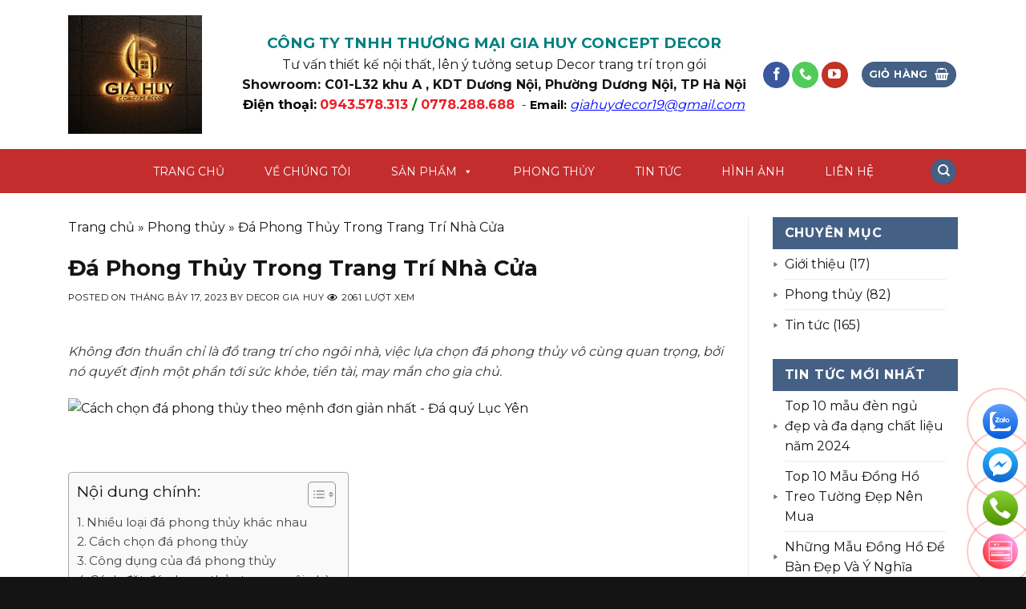

--- FILE ---
content_type: text/html; charset=UTF-8
request_url: https://giahuydecor.com.vn/da-phong-thuy-5338.html
body_size: 32764
content:
<!DOCTYPE html>
<!--[if IE 9 ]> <html lang="vi" prefix="og: https://ogp.me/ns#" class="ie9 loading-site no-js"> <![endif]-->
<!--[if IE 8 ]> <html lang="vi" prefix="og: https://ogp.me/ns#" class="ie8 loading-site no-js"> <![endif]-->
<!--[if (gte IE 9)|!(IE)]><!--><html lang="vi" prefix="og: https://ogp.me/ns#" class="loading-site no-js"> <!--<![endif]-->
<head>
	<!-- Google Tag Manager -->
<script>(function(w,d,s,l,i){w[l]=w[l]||[];w[l].push({'gtm.start':
new Date().getTime(),event:'gtm.js'});var f=d.getElementsByTagName(s)[0],
j=d.createElement(s),dl=l!='dataLayer'?'&l='+l:'';j.async=true;j.src=
'https://www.googletagmanager.com/gtm.js?id='+i+dl;f.parentNode.insertBefore(j,f);
})(window,document,'script','dataLayer','GTM-KPN9C4R');</script>
<!-- End Google Tag Manager -->
	<meta charset="UTF-8" />
	<link rel="profile" href="http://gmpg.org/xfn/11" />
	<link rel="pingback" href="https://giahuydecor.com.vn/xmlrpc.php" />

	<script>(function(html){html.className = html.className.replace(/\bno-js\b/,'js')})(document.documentElement);</script>
<meta name="viewport" content="width=device-width, initial-scale=1, maximum-scale=1" />
<!-- Search Engine Optimization by Rank Math - https://rankmath.com/ -->
<title>Đá Phong Thủy Trong Trang Trí Nhà Cửa - Gia Huy Decor</title>
<meta name="description" content="Không đơn thuần chỉ là đồ trang trí cho ngôi nhà, việc lựa chọn đá phong thủy vô cùng quan trọng, bởi nó quyết định một phần tới sức khỏe, tiền tài, may mắn"/>
<meta name="robots" content="follow, index, max-snippet:-1, max-video-preview:-1, max-image-preview:large"/>
<link rel="canonical" href="https://giahuydecor.com.vn/da-phong-thuy-5338.html" />
<meta property="og:locale" content="vi_VN" />
<meta property="og:type" content="article" />
<meta property="og:title" content="Đá Phong Thủy Trong Trang Trí Nhà Cửa - Gia Huy Decor" />
<meta property="og:description" content="Không đơn thuần chỉ là đồ trang trí cho ngôi nhà, việc lựa chọn đá phong thủy vô cùng quan trọng, bởi nó quyết định một phần tới sức khỏe, tiền tài, may mắn" />
<meta property="og:url" content="https://giahuydecor.com.vn/da-phong-thuy-5338.html" />
<meta property="og:site_name" content="Gia Huy Decor" />
<meta property="article:tag" content="Đá phong thủy" />
<meta property="article:tag" content="phong thủy" />
<meta property="article:section" content="Phong thủy" />
<meta property="og:updated_time" content="2023-07-19T14:12:30+07:00" />
<meta property="og:image" content="https://giahuydecor.com.vn/wp-content/uploads/2020/07/giahuy-da-phong-thuy-1.jpeg" />
<meta property="og:image:secure_url" content="https://giahuydecor.com.vn/wp-content/uploads/2020/07/giahuy-da-phong-thuy-1.jpeg" />
<meta property="og:image:width" content="700" />
<meta property="og:image:height" content="400" />
<meta property="og:image:alt" content="Đá phong thủy" />
<meta property="og:image:type" content="image/jpeg" />
<meta property="article:published_time" content="2023-07-17T10:17:17+07:00" />
<meta property="article:modified_time" content="2023-07-19T14:12:30+07:00" />
<meta name="twitter:card" content="summary_large_image" />
<meta name="twitter:title" content="Đá Phong Thủy Trong Trang Trí Nhà Cửa - Gia Huy Decor" />
<meta name="twitter:description" content="Không đơn thuần chỉ là đồ trang trí cho ngôi nhà, việc lựa chọn đá phong thủy vô cùng quan trọng, bởi nó quyết định một phần tới sức khỏe, tiền tài, may mắn" />
<meta name="twitter:image" content="https://giahuydecor.com.vn/wp-content/uploads/2020/07/giahuy-da-phong-thuy-1.jpeg" />
<meta name="twitter:label1" content="Written by" />
<meta name="twitter:data1" content="Decor Gia Huy" />
<meta name="twitter:label2" content="Time to read" />
<meta name="twitter:data2" content="7 minutes" />
<script type="application/ld+json" class="rank-math-schema">{"@context":"https://schema.org","@graph":[{"@type":"Organization","@id":"https://giahuydecor.com.vn/#organization","name":"Gia Huy Decor","logo":{"@type":"ImageObject","@id":"https://giahuydecor.com.vn/#logo","url":"https://giahuydecor.com.vn/wp-content/uploads/2022/10/giahuy-3882201ad8cb189541da-1-removebg-preview-1.png","contentUrl":"https://giahuydecor.com.vn/wp-content/uploads/2022/10/giahuy-3882201ad8cb189541da-1-removebg-preview-1.png","caption":"Gia Huy Decor","inLanguage":"vi","width":"431","height":"579"}},{"@type":"WebSite","@id":"https://giahuydecor.com.vn/#website","url":"https://giahuydecor.com.vn","name":"Gia Huy Decor","alternateName":"Gia Huy Decor","publisher":{"@id":"https://giahuydecor.com.vn/#organization"},"inLanguage":"vi"},{"@type":"ImageObject","@id":"https://giahuydecor.com.vn/wp-content/uploads/2020/07/giahuy-da-phong-thuy-1.jpeg","url":"https://giahuydecor.com.vn/wp-content/uploads/2020/07/giahuy-da-phong-thuy-1.jpeg","width":"700","height":"400","inLanguage":"vi"},{"@type":"BreadcrumbList","@id":"https://giahuydecor.com.vn/da-phong-thuy-5338.html#breadcrumb","itemListElement":[{"@type":"ListItem","position":"1","item":{"@id":"https://giahuydecor.com.vn","name":"Trang ch\u1ee7"}},{"@type":"ListItem","position":"2","item":{"@id":"https://giahuydecor.com.vn/category/phong-thu%cc%89y","name":"Phong thu\u0309y"}},{"@type":"ListItem","position":"3","item":{"@id":"https://giahuydecor.com.vn/da-phong-thuy-5338.html","name":"\u0110\u00e1 Phong Th\u1ee7y Trong Trang Tr\u00ed Nh\u00e0 C\u1eeda"}}]},{"@type":"WebPage","@id":"https://giahuydecor.com.vn/da-phong-thuy-5338.html#webpage","url":"https://giahuydecor.com.vn/da-phong-thuy-5338.html","name":"\u0110\u00e1 Phong Th\u1ee7y Trong Trang Tr\u00ed Nh\u00e0 C\u1eeda - Gia Huy Decor","datePublished":"2023-07-17T10:17:17+07:00","dateModified":"2023-07-19T14:12:30+07:00","isPartOf":{"@id":"https://giahuydecor.com.vn/#website"},"primaryImageOfPage":{"@id":"https://giahuydecor.com.vn/wp-content/uploads/2020/07/giahuy-da-phong-thuy-1.jpeg"},"inLanguage":"vi","breadcrumb":{"@id":"https://giahuydecor.com.vn/da-phong-thuy-5338.html#breadcrumb"}},{"@type":"Person","@id":"https://giahuydecor.com.vn/author/giahuy","name":"Decor Gia Huy","url":"https://giahuydecor.com.vn/author/giahuy","image":{"@type":"ImageObject","@id":"https://secure.gravatar.com/avatar/2ae27a8fe2194ffa573d521afcac5943?s=96&amp;d=mm&amp;r=g","url":"https://secure.gravatar.com/avatar/2ae27a8fe2194ffa573d521afcac5943?s=96&amp;d=mm&amp;r=g","caption":"Decor Gia Huy","inLanguage":"vi"},"sameAs":["https://giahuydecor.com.vn"],"worksFor":{"@id":"https://giahuydecor.com.vn/#organization"}},{"@type":"BlogPosting","headline":"\u0110\u00e1 Phong Th\u1ee7y Trong Trang Tr\u00ed Nh\u00e0 C\u1eeda - Gia Huy Decor","keywords":"\u0110\u00e1 phong th\u1ee7y","datePublished":"2023-07-17T10:17:17+07:00","dateModified":"2023-07-19T14:12:30+07:00","articleSection":"Phong thu\u0309y","author":{"@id":"https://giahuydecor.com.vn/author/giahuy","name":"Decor Gia Huy"},"publisher":{"@id":"https://giahuydecor.com.vn/#organization"},"description":"Kh\u00f4ng \u0111\u01a1n thu\u1ea7n ch\u1ec9 l\u00e0 \u0111\u1ed3 trang tr\u00ed cho ng\u00f4i nh\u00e0, vi\u1ec7c l\u1ef1a ch\u1ecdn \u0111\u00e1 phong th\u1ee7y v\u00f4 c\u00f9ng quan tr\u1ecdng, b\u1edfi n\u00f3 quy\u1ebft \u0111\u1ecbnh m\u1ed9t ph\u1ea7n t\u1edbi s\u1ee9c kh\u1ecfe, ti\u1ec1n t\u00e0i, may m\u1eafn","name":"\u0110\u00e1 Phong Th\u1ee7y Trong Trang Tr\u00ed Nh\u00e0 C\u1eeda - Gia Huy Decor","@id":"https://giahuydecor.com.vn/da-phong-thuy-5338.html#richSnippet","isPartOf":{"@id":"https://giahuydecor.com.vn/da-phong-thuy-5338.html#webpage"},"image":{"@id":"https://giahuydecor.com.vn/wp-content/uploads/2020/07/giahuy-da-phong-thuy-1.jpeg"},"inLanguage":"vi","mainEntityOfPage":{"@id":"https://giahuydecor.com.vn/da-phong-thuy-5338.html#webpage"}}]}</script>
<!-- /Rank Math WordPress SEO plugin -->

<link rel='dns-prefetch' href='//www.google.com' />
<link rel='dns-prefetch' href='//use.fontawesome.com' />
<link rel='dns-prefetch' href='//fonts.googleapis.com' />
<link rel="alternate" type="application/rss+xml" title="Dòng thông tin Gia Huy Decor &raquo;" href="https://giahuydecor.com.vn/feed" />
<link rel="alternate" type="application/rss+xml" title="Dòng phản hồi Gia Huy Decor &raquo;" href="https://giahuydecor.com.vn/comments/feed" />
<link rel="alternate" type="application/rss+xml" title="Gia Huy Decor &raquo; Đá Phong Thủy Trong Trang Trí Nhà Cửa Dòng phản hồi" href="https://giahuydecor.com.vn/da-phong-thuy-5338.html/feed" />
<script type="text/javascript">
window._wpemojiSettings = {"baseUrl":"https:\/\/s.w.org\/images\/core\/emoji\/14.0.0\/72x72\/","ext":".png","svgUrl":"https:\/\/s.w.org\/images\/core\/emoji\/14.0.0\/svg\/","svgExt":".svg","source":{"concatemoji":"https:\/\/giahuydecor.com.vn\/wp-includes\/js\/wp-emoji-release.min.js?ver=6.3.7"}};
/*! This file is auto-generated */
!function(i,n){var o,s,e;function c(e){try{var t={supportTests:e,timestamp:(new Date).valueOf()};sessionStorage.setItem(o,JSON.stringify(t))}catch(e){}}function p(e,t,n){e.clearRect(0,0,e.canvas.width,e.canvas.height),e.fillText(t,0,0);var t=new Uint32Array(e.getImageData(0,0,e.canvas.width,e.canvas.height).data),r=(e.clearRect(0,0,e.canvas.width,e.canvas.height),e.fillText(n,0,0),new Uint32Array(e.getImageData(0,0,e.canvas.width,e.canvas.height).data));return t.every(function(e,t){return e===r[t]})}function u(e,t,n){switch(t){case"flag":return n(e,"\ud83c\udff3\ufe0f\u200d\u26a7\ufe0f","\ud83c\udff3\ufe0f\u200b\u26a7\ufe0f")?!1:!n(e,"\ud83c\uddfa\ud83c\uddf3","\ud83c\uddfa\u200b\ud83c\uddf3")&&!n(e,"\ud83c\udff4\udb40\udc67\udb40\udc62\udb40\udc65\udb40\udc6e\udb40\udc67\udb40\udc7f","\ud83c\udff4\u200b\udb40\udc67\u200b\udb40\udc62\u200b\udb40\udc65\u200b\udb40\udc6e\u200b\udb40\udc67\u200b\udb40\udc7f");case"emoji":return!n(e,"\ud83e\udef1\ud83c\udffb\u200d\ud83e\udef2\ud83c\udfff","\ud83e\udef1\ud83c\udffb\u200b\ud83e\udef2\ud83c\udfff")}return!1}function f(e,t,n){var r="undefined"!=typeof WorkerGlobalScope&&self instanceof WorkerGlobalScope?new OffscreenCanvas(300,150):i.createElement("canvas"),a=r.getContext("2d",{willReadFrequently:!0}),o=(a.textBaseline="top",a.font="600 32px Arial",{});return e.forEach(function(e){o[e]=t(a,e,n)}),o}function t(e){var t=i.createElement("script");t.src=e,t.defer=!0,i.head.appendChild(t)}"undefined"!=typeof Promise&&(o="wpEmojiSettingsSupports",s=["flag","emoji"],n.supports={everything:!0,everythingExceptFlag:!0},e=new Promise(function(e){i.addEventListener("DOMContentLoaded",e,{once:!0})}),new Promise(function(t){var n=function(){try{var e=JSON.parse(sessionStorage.getItem(o));if("object"==typeof e&&"number"==typeof e.timestamp&&(new Date).valueOf()<e.timestamp+604800&&"object"==typeof e.supportTests)return e.supportTests}catch(e){}return null}();if(!n){if("undefined"!=typeof Worker&&"undefined"!=typeof OffscreenCanvas&&"undefined"!=typeof URL&&URL.createObjectURL&&"undefined"!=typeof Blob)try{var e="postMessage("+f.toString()+"("+[JSON.stringify(s),u.toString(),p.toString()].join(",")+"));",r=new Blob([e],{type:"text/javascript"}),a=new Worker(URL.createObjectURL(r),{name:"wpTestEmojiSupports"});return void(a.onmessage=function(e){c(n=e.data),a.terminate(),t(n)})}catch(e){}c(n=f(s,u,p))}t(n)}).then(function(e){for(var t in e)n.supports[t]=e[t],n.supports.everything=n.supports.everything&&n.supports[t],"flag"!==t&&(n.supports.everythingExceptFlag=n.supports.everythingExceptFlag&&n.supports[t]);n.supports.everythingExceptFlag=n.supports.everythingExceptFlag&&!n.supports.flag,n.DOMReady=!1,n.readyCallback=function(){n.DOMReady=!0}}).then(function(){return e}).then(function(){var e;n.supports.everything||(n.readyCallback(),(e=n.source||{}).concatemoji?t(e.concatemoji):e.wpemoji&&e.twemoji&&(t(e.twemoji),t(e.wpemoji)))}))}((window,document),window._wpemojiSettings);
</script>
<style type="text/css">
img.wp-smiley,
img.emoji {
	display: inline !important;
	border: none !important;
	box-shadow: none !important;
	height: 1em !important;
	width: 1em !important;
	margin: 0 0.07em !important;
	vertical-align: -0.1em !important;
	background: none !important;
	padding: 0 !important;
}
</style>
	<link rel='stylesheet' id='wp-color-picker-css' href='https://giahuydecor.com.vn/wp-admin/css/color-picker.min.css?ver=6.3.7' type='text/css' media='all' />
<link rel='stylesheet' id='lbk-fc-style-css' href='https://giahuydecor.com.vn/wp-content/plugins/simple-fixed-contact/assets/css/style.css?ver=1.2.0' type='text/css' media='all' />
<link rel='stylesheet' id='wp-block-library-css' href='https://giahuydecor.com.vn/wp-includes/css/dist/block-library/style.min.css?ver=6.3.7' type='text/css' media='all' />
<style id='classic-theme-styles-inline-css' type='text/css'>
/*! This file is auto-generated */
.wp-block-button__link{color:#fff;background-color:#32373c;border-radius:9999px;box-shadow:none;text-decoration:none;padding:calc(.667em + 2px) calc(1.333em + 2px);font-size:1.125em}.wp-block-file__button{background:#32373c;color:#fff;text-decoration:none}
</style>
<link rel='stylesheet' id='contact-form-7-css' href='https://giahuydecor.com.vn/wp-content/plugins/contact-form-7/includes/css/styles.css?ver=5.7.6' type='text/css' media='all' />
<style id='woocommerce-inline-inline-css' type='text/css'>
.woocommerce form .form-row .required { visibility: visible; }
</style>
<link rel='stylesheet' id='advanced-google-recaptcha-style-css' href='https://giahuydecor.com.vn/wp-content/plugins/advanced-google-recaptcha/assets/css/captcha.min.css?ver=1.0.14' type='text/css' media='all' />
<link rel='stylesheet' id='ez-toc-css' href='https://giahuydecor.com.vn/wp-content/plugins/easy-table-of-contents/assets/css/screen.min.css?ver=2.0.55' type='text/css' media='all' />
<style id='ez-toc-inline-css' type='text/css'>
div#ez-toc-container .ez-toc-title {font-size: 120%;}div#ez-toc-container .ez-toc-title {font-weight: 500;}div#ez-toc-container ul li {font-size: 95%;}div#ez-toc-container nav ul ul li ul li {font-size: 90%!important;}
.ez-toc-container-direction {direction: ltr;}.ez-toc-counter ul{counter-reset: item ;}.ez-toc-counter nav ul li a::before {content: counters(item, ".", decimal) ". ";display: inline-block;counter-increment: item;flex-grow: 0;flex-shrink: 0;margin-right: .2em; float: left; }.ez-toc-widget-direction {direction: ltr;}.ez-toc-widget-container ul{counter-reset: item ;}.ez-toc-widget-container nav ul li a::before {content: counters(item, ".", decimal) ". ";display: inline-block;counter-increment: item;flex-grow: 0;flex-shrink: 0;margin-right: .2em; float: left; }
</style>
<link rel='stylesheet' id='dashicons-css' href='https://giahuydecor.com.vn/wp-includes/css/dashicons.min.css?ver=6.3.7' type='text/css' media='all' />
<link rel='stylesheet' id='woo-variation-swatches-css' href='https://giahuydecor.com.vn/wp-content/plugins/woo-variation-swatches/assets/css/frontend.min.css?ver=1681549621' type='text/css' media='all' />
<style id='woo-variation-swatches-inline-css' type='text/css'>
:root {
--wvs-tick:url("data:image/svg+xml;utf8,%3Csvg filter='drop-shadow(0px 0px 2px rgb(0 0 0 / .8))' xmlns='http://www.w3.org/2000/svg'  viewBox='0 0 30 30'%3E%3Cpath fill='none' stroke='%23ffffff' stroke-linecap='round' stroke-linejoin='round' stroke-width='4' d='M4 16L11 23 27 7'/%3E%3C/svg%3E");

--wvs-cross:url("data:image/svg+xml;utf8,%3Csvg filter='drop-shadow(0px 0px 5px rgb(255 255 255 / .6))' xmlns='http://www.w3.org/2000/svg' width='72px' height='72px' viewBox='0 0 24 24'%3E%3Cpath fill='none' stroke='%23ff0000' stroke-linecap='round' stroke-width='0.6' d='M5 5L19 19M19 5L5 19'/%3E%3C/svg%3E");
--wvs-single-product-item-width:30px;
--wvs-single-product-item-height:30px;
--wvs-single-product-item-font-size:16px}
</style>
<link rel='stylesheet' id='loading-css' href='https://giahuydecor.com.vn/wp-content/themes/lbk/css/loading.css?ver=all' type='text/css' media='all' />
<link rel='stylesheet' id='font-awesome-official-css' href='https://use.fontawesome.com/releases/v5.10.2/css/all.css' type='text/css' media='all' integrity="sha384-rtJEYb85SiYWgfpCr0jn174XgJTn4rptSOQsMroFBPQSGLdOC5IbubP6lJ35qoM9" crossorigin="anonymous" />
<link rel='stylesheet' id='flatsome-main-css' href='https://giahuydecor.com.vn/wp-content/themes/flatsome/assets/css/flatsome.css?ver=3.14.3' type='text/css' media='all' />
<style id='flatsome-main-inline-css' type='text/css'>
@font-face {
				font-family: "fl-icons";
				font-display: block;
				src: url(https://giahuydecor.com.vn/wp-content/themes/flatsome/assets/css/icons/fl-icons.eot?v=3.14.3);
				src:
					url(https://giahuydecor.com.vn/wp-content/themes/flatsome/assets/css/icons/fl-icons.eot#iefix?v=3.14.3) format("embedded-opentype"),
					url(https://giahuydecor.com.vn/wp-content/themes/flatsome/assets/css/icons/fl-icons.woff2?v=3.14.3) format("woff2"),
					url(https://giahuydecor.com.vn/wp-content/themes/flatsome/assets/css/icons/fl-icons.ttf?v=3.14.3) format("truetype"),
					url(https://giahuydecor.com.vn/wp-content/themes/flatsome/assets/css/icons/fl-icons.woff?v=3.14.3) format("woff"),
					url(https://giahuydecor.com.vn/wp-content/themes/flatsome/assets/css/icons/fl-icons.svg?v=3.14.3#fl-icons) format("svg");
			}
</style>
<link rel='stylesheet' id='flatsome-shop-css' href='https://giahuydecor.com.vn/wp-content/themes/flatsome/assets/css/flatsome-shop.css?ver=3.14.3' type='text/css' media='all' />
<link rel='stylesheet' id='flatsome-style-css' href='https://giahuydecor.com.vn/wp-content/themes/lbk/style.css?ver=3.0' type='text/css' media='all' />
<link rel='stylesheet' id='flatsome-googlefonts-css' href='//fonts.googleapis.com/css?family=Montserrat%3Aregular%2C700%2Cregular%2C700%7CDancing+Script%3Aregular%2C400&#038;display=swap&#038;ver=3.9' type='text/css' media='all' />
<link rel='stylesheet' id='font-awesome-official-v4shim-css' href='https://use.fontawesome.com/releases/v5.10.2/css/v4-shims.css' type='text/css' media='all' integrity="sha384-updXts+unDswrMsYxLc5R+HfSmF8CuEIOe48Rj3DoVoPUIImOT1fs26H/tr/H9gC" crossorigin="anonymous" />
<style id='font-awesome-official-v4shim-inline-css' type='text/css'>
@font-face {
font-family: "FontAwesome";
font-display: block;
src: url("https://use.fontawesome.com/releases/v5.10.2/webfonts/fa-brands-400.eot"),
		url("https://use.fontawesome.com/releases/v5.10.2/webfonts/fa-brands-400.eot?#iefix") format("embedded-opentype"),
		url("https://use.fontawesome.com/releases/v5.10.2/webfonts/fa-brands-400.woff2") format("woff2"),
		url("https://use.fontawesome.com/releases/v5.10.2/webfonts/fa-brands-400.woff") format("woff"),
		url("https://use.fontawesome.com/releases/v5.10.2/webfonts/fa-brands-400.ttf") format("truetype"),
		url("https://use.fontawesome.com/releases/v5.10.2/webfonts/fa-brands-400.svg#fontawesome") format("svg");
}

@font-face {
font-family: "FontAwesome";
font-display: block;
src: url("https://use.fontawesome.com/releases/v5.10.2/webfonts/fa-solid-900.eot"),
		url("https://use.fontawesome.com/releases/v5.10.2/webfonts/fa-solid-900.eot?#iefix") format("embedded-opentype"),
		url("https://use.fontawesome.com/releases/v5.10.2/webfonts/fa-solid-900.woff2") format("woff2"),
		url("https://use.fontawesome.com/releases/v5.10.2/webfonts/fa-solid-900.woff") format("woff"),
		url("https://use.fontawesome.com/releases/v5.10.2/webfonts/fa-solid-900.ttf") format("truetype"),
		url("https://use.fontawesome.com/releases/v5.10.2/webfonts/fa-solid-900.svg#fontawesome") format("svg");
}

@font-face {
font-family: "FontAwesome";
font-display: block;
src: url("https://use.fontawesome.com/releases/v5.10.2/webfonts/fa-regular-400.eot"),
		url("https://use.fontawesome.com/releases/v5.10.2/webfonts/fa-regular-400.eot?#iefix") format("embedded-opentype"),
		url("https://use.fontawesome.com/releases/v5.10.2/webfonts/fa-regular-400.woff2") format("woff2"),
		url("https://use.fontawesome.com/releases/v5.10.2/webfonts/fa-regular-400.woff") format("woff"),
		url("https://use.fontawesome.com/releases/v5.10.2/webfonts/fa-regular-400.ttf") format("truetype"),
		url("https://use.fontawesome.com/releases/v5.10.2/webfonts/fa-regular-400.svg#fontawesome") format("svg");
unicode-range: U+F004-F005,U+F007,U+F017,U+F022,U+F024,U+F02E,U+F03E,U+F044,U+F057-F059,U+F06E,U+F070,U+F075,U+F07B-F07C,U+F080,U+F086,U+F089,U+F094,U+F09D,U+F0A0,U+F0A4-F0A7,U+F0C5,U+F0C7-F0C8,U+F0E0,U+F0EB,U+F0F3,U+F0F8,U+F0FE,U+F111,U+F118-F11A,U+F11C,U+F133,U+F144,U+F146,U+F14A,U+F14D-F14E,U+F150-F152,U+F15B-F15C,U+F164-F165,U+F185-F186,U+F191-F192,U+F1AD,U+F1C1-F1C9,U+F1CD,U+F1D8,U+F1E3,U+F1EA,U+F1F6,U+F1F9,U+F20A,U+F247-F249,U+F24D,U+F254-F25B,U+F25D,U+F267,U+F271-F274,U+F279,U+F28B,U+F28D,U+F2B5-F2B6,U+F2B9,U+F2BB,U+F2BD,U+F2C1-F2C2,U+F2D0,U+F2D2,U+F2DC,U+F2ED,U+F328,U+F358-F35B,U+F3A5,U+F3D1,U+F410,U+F4AD;
}
</style>
<script type='text/javascript' src='https://giahuydecor.com.vn/wp-includes/js/jquery/jquery.min.js?ver=3.7.0' id='jquery-core-js'></script>
<script type='text/javascript' src='https://giahuydecor.com.vn/wp-includes/js/jquery/jquery-migrate.min.js?ver=3.4.1' id='jquery-migrate-js'></script>
<script type='text/javascript' id='advanced-google-recaptcha-custom-js-extra'>
/* <![CDATA[ */
var agrRecaptcha = {"site_key":"6Lf4Y1chAAAAAFWlMx200ibLSREXKyXRR1H5iOWp"};
/* ]]> */
</script>
<script type='text/javascript' src='https://giahuydecor.com.vn/wp-content/plugins/advanced-google-recaptcha/assets/js/captcha.min.js?ver=1.0.14' id='advanced-google-recaptcha-custom-js'></script>
<script type='text/javascript' src='https://www.google.com/recaptcha/api.js?onload=agrV3&#038;render=6Lf4Y1chAAAAAFWlMx200ibLSREXKyXRR1H5iOWp&#038;ver=1.0.14' id='advanced-google-recaptcha-api-js'></script>
<script id="ez-toc-scroll-scriptjs-js-after" type="text/javascript">
jQuery(document).ready(function(){document.querySelectorAll(".ez-toc-link").forEach(t=>{t=t.replaceWith(t.cloneNode(!0))}),document.querySelectorAll(".ez-toc-section").forEach(t=>{t.setAttribute("ez-toc-data-id","#"+decodeURI(t.getAttribute("id")))}),jQuery("a.ez-toc-link").click(function(){let t=jQuery(this).attr("href"),e=jQuery("#wpadminbar"),i=jQuery("header"),o=0;30>30&&(o=30),e.length&&(o+=e.height()),(i.length&&"fixed"==i.css("position")||"sticky"==i.css("position"))&&(o+=i.height()),jQuery('[ez-toc-data-id="'+decodeURI(t)+'"]').length>0&&(o=jQuery('[ez-toc-data-id="'+decodeURI(t)+'"]').offset().top-o),jQuery("html, body").animate({scrollTop:o},500)})});
</script>
<link rel="https://api.w.org/" href="https://giahuydecor.com.vn/wp-json/" /><link rel="alternate" type="application/json" href="https://giahuydecor.com.vn/wp-json/wp/v2/posts/5338" /><link rel="EditURI" type="application/rsd+xml" title="RSD" href="https://giahuydecor.com.vn/xmlrpc.php?rsd" />
<meta name="generator" content="WordPress 6.3.7" />
<link rel='shortlink' href='https://giahuydecor.com.vn/?p=5338' />
<link rel="alternate" type="application/json+oembed" href="https://giahuydecor.com.vn/wp-json/oembed/1.0/embed?url=https%3A%2F%2Fgiahuydecor.com.vn%2Fda-phong-thuy-5338.html" />
<link rel="alternate" type="text/xml+oembed" href="https://giahuydecor.com.vn/wp-json/oembed/1.0/embed?url=https%3A%2F%2Fgiahuydecor.com.vn%2Fda-phong-thuy-5338.html&#038;format=xml" />
<style>.bg{opacity: 0; transition: opacity 1s; -webkit-transition: opacity 1s;} .bg-loaded{opacity: 1;}</style><!--[if IE]><link rel="stylesheet" type="text/css" href="https://giahuydecor.com.vn/wp-content/themes/flatsome/assets/css/ie-fallback.css"><script src="//cdnjs.cloudflare.com/ajax/libs/html5shiv/3.6.1/html5shiv.js"></script><script>var head = document.getElementsByTagName('head')[0],style = document.createElement('style');style.type = 'text/css';style.styleSheet.cssText = ':before,:after{content:none !important';head.appendChild(style);setTimeout(function(){head.removeChild(style);}, 0);</script><script src="https://giahuydecor.com.vn/wp-content/themes/flatsome/assets/libs/ie-flexibility.js"></script><![endif]--><meta name="google-site-verification" content="k7laOaC0JoRzgI5hXufXRNRjkymZIspOjOqdm42vSfQ" />
<meta name="google-site-verification" content="xNuKXeO1od-5fVIZu62MHl9eAMi71TIlcgf6IwhufSM" />
<!-- Meta Pixel Code -->
<script>
!function(f,b,e,v,n,t,s)
{if(f.fbq)return;n=f.fbq=function(){n.callMethod?
n.callMethod.apply(n,arguments):n.queue.push(arguments)};
if(!f._fbq)f._fbq=n;n.push=n;n.loaded=!0;n.version='2.0';
n.queue=[];t=b.createElement(e);t.async=!0;
t.src=v;s=b.getElementsByTagName(e)[0];
s.parentNode.insertBefore(t,s)}(window, document,'script',
'https://connect.facebook.net/en_US/fbevents.js');
fbq('init', '743909027762722');
fbq('track', 'PageView');
</script>
<noscript><img height="1" width="1" style="display:none"
src="https://www.facebook.com/tr?id=743909027762722&ev=PageView&noscript=1"
/></noscript>
<!-- End Meta Pixel Code -->	<noscript><style>.woocommerce-product-gallery{ opacity: 1 !important; }</style></noscript>
	<link rel="icon" href="https://giahuydecor.com.vn/wp-content/uploads/2025/12/giahuy-cropped-z7378368746313-fb027bee62abe9f0c077d8d0e08fd998-32x32.jpg" sizes="32x32" />
<link rel="icon" href="https://giahuydecor.com.vn/wp-content/uploads/2025/12/giahuy-cropped-z7378368746313-fb027bee62abe9f0c077d8d0e08fd998-192x192.jpg" sizes="192x192" />
<link rel="apple-touch-icon" href="https://giahuydecor.com.vn/wp-content/uploads/2025/12/giahuy-cropped-z7378368746313-fb027bee62abe9f0c077d8d0e08fd998-180x180.jpg" />
<meta name="msapplication-TileImage" content="https://giahuydecor.com.vn/wp-content/uploads/2025/12/giahuy-cropped-z7378368746313-fb027bee62abe9f0c077d8d0e08fd998-270x270.jpg" />
<style id="custom-css" type="text/css">:root {--primary-color: #446084;}.full-width .ubermenu-nav, .container, .row{max-width: 1140px}.row.row-collapse{max-width: 1110px}.row.row-small{max-width: 1132.5px}.row.row-large{max-width: 1170px}.header-main{height: 186px}#logo img{max-height: 186px}#logo{width:167px;}.header-bottom{min-height: 55px}.header-top{min-height: 54px}.transparent .header-main{height: 90px}.transparent #logo img{max-height: 90px}.has-transparent + .page-title:first-of-type,.has-transparent + #main > .page-title,.has-transparent + #main > div > .page-title,.has-transparent + #main .page-header-wrapper:first-of-type .page-title{padding-top: 140px;}.header.show-on-scroll,.stuck .header-main{height:127px!important}.stuck #logo img{max-height: 127px!important}.search-form{ width: 100%;}.header-bottom {background-color: #c42d2d}.top-bar-nav > li > a{line-height: 19px }.header-main .nav > li > a{line-height: 16px }.stuck .header-main .nav > li > a{line-height: 50px }.header-bottom-nav > li > a{line-height: 15px }@media (max-width: 549px) {.header-main{height: 70px}#logo img{max-height: 70px}}.main-menu-overlay{background-color: #ffffff}.nav-dropdown{font-size:100%}body{font-family:"Montserrat", sans-serif}body{font-weight: 0}body{color: #141414}.nav > li > a {font-family:"Montserrat", sans-serif;}.mobile-sidebar-levels-2 .nav > li > ul > li > a {font-family:"Montserrat", sans-serif;}.nav > li > a {font-weight: 700;}.mobile-sidebar-levels-2 .nav > li > ul > li > a {font-weight: 700;}h1,h2,h3,h4,h5,h6,.heading-font, .off-canvas-center .nav-sidebar.nav-vertical > li > a{font-family: "Montserrat", sans-serif;}h1,h2,h3,h4,h5,h6,.heading-font,.banner h1,.banner h2{font-weight: 700;}h1,h2,h3,h4,h5,h6,.heading-font{color: #141414;}.alt-font{font-family: "Dancing Script", sans-serif;}.alt-font{font-weight: 400!important;}.header:not(.transparent) .header-bottom-nav.nav > li > a{color: #ffffff;}a{color: #141414;}a:hover{color: #111111;}.tagcloud a:hover{border-color: #111111;background-color: #111111;}@media screen and (min-width: 550px){.products .box-vertical .box-image{min-width: 300px!important;width: 300px!important;}}.absolute-footer, html{background-color: #141414}.label-new.menu-item > a:after{content:"New";}.label-hot.menu-item > a:after{content:"Hot";}.label-sale.menu-item > a:after{content:"Sale";}.label-popular.menu-item > a:after{content:"Popular";}</style><style type="text/css">/** Monday 18th September 2023 02:00:06 UTC (core) **//** THIS FILE IS AUTOMATICALLY GENERATED - DO NOT MAKE MANUAL EDITS! **//** Custom CSS should be added to Mega Menu > Menu Themes > Custom Styling **/.mega-menu-last-modified-1695002406 { content: 'Monday 18th September 2023 02:00:06 UTC'; }#mega-menu-wrap-primary, #mega-menu-wrap-primary #mega-menu-primary, #mega-menu-wrap-primary #mega-menu-primary ul.mega-sub-menu, #mega-menu-wrap-primary #mega-menu-primary li.mega-menu-item, #mega-menu-wrap-primary #mega-menu-primary li.mega-menu-row, #mega-menu-wrap-primary #mega-menu-primary li.mega-menu-column, #mega-menu-wrap-primary #mega-menu-primary a.mega-menu-link, #mega-menu-wrap-primary #mega-menu-primary span.mega-menu-badge {transition: none;border-radius: 0;box-shadow: none;background: none;border: 0;bottom: auto;box-sizing: border-box;clip: auto;color: #666;display: block;float: none;font-family: inherit;font-size: 14px;height: auto;left: auto;line-height: 1.7;list-style-type: none;margin: 0;min-height: auto;max-height: none;min-width: auto;max-width: none;opacity: 1;outline: none;overflow: visible;padding: 0;position: relative;pointer-events: auto;right: auto;text-align: left;text-decoration: none;text-indent: 0;text-transform: none;transform: none;top: auto;vertical-align: baseline;visibility: inherit;width: auto;word-wrap: break-word;white-space: normal;}#mega-menu-wrap-primary:before, #mega-menu-wrap-primary #mega-menu-primary:before, #mega-menu-wrap-primary #mega-menu-primary ul.mega-sub-menu:before, #mega-menu-wrap-primary #mega-menu-primary li.mega-menu-item:before, #mega-menu-wrap-primary #mega-menu-primary li.mega-menu-row:before, #mega-menu-wrap-primary #mega-menu-primary li.mega-menu-column:before, #mega-menu-wrap-primary #mega-menu-primary a.mega-menu-link:before, #mega-menu-wrap-primary #mega-menu-primary span.mega-menu-badge:before, #mega-menu-wrap-primary:after, #mega-menu-wrap-primary #mega-menu-primary:after, #mega-menu-wrap-primary #mega-menu-primary ul.mega-sub-menu:after, #mega-menu-wrap-primary #mega-menu-primary li.mega-menu-item:after, #mega-menu-wrap-primary #mega-menu-primary li.mega-menu-row:after, #mega-menu-wrap-primary #mega-menu-primary li.mega-menu-column:after, #mega-menu-wrap-primary #mega-menu-primary a.mega-menu-link:after, #mega-menu-wrap-primary #mega-menu-primary span.mega-menu-badge:after {display: none;}#mega-menu-wrap-primary {border-radius: 0;}@media only screen and (min-width: 769px) {#mega-menu-wrap-primary {background: rgba(34, 34, 34, 0);background: linear-gradient(to bottom, rgba(255, 255, 255, 0), rgba(34, 34, 34, 0));filter: progid:DXImageTransform.Microsoft.gradient(startColorstr='#00FFFFFF', endColorstr='#00222222');}}#mega-menu-wrap-primary.mega-keyboard-navigation .mega-menu-toggle:focus, #mega-menu-wrap-primary.mega-keyboard-navigation .mega-toggle-block:focus, #mega-menu-wrap-primary.mega-keyboard-navigation .mega-toggle-block a:focus, #mega-menu-wrap-primary.mega-keyboard-navigation .mega-toggle-block .mega-search input[type=text]:focus, #mega-menu-wrap-primary.mega-keyboard-navigation .mega-toggle-block button.mega-toggle-animated:focus, #mega-menu-wrap-primary.mega-keyboard-navigation #mega-menu-primary a:focus, #mega-menu-wrap-primary.mega-keyboard-navigation #mega-menu-primary span:focus, #mega-menu-wrap-primary.mega-keyboard-navigation #mega-menu-primary input:focus, #mega-menu-wrap-primary.mega-keyboard-navigation #mega-menu-primary li.mega-menu-item a.mega-menu-link:focus {outline: 3px solid #109cde;outline-offset: -3px;}#mega-menu-wrap-primary.mega-keyboard-navigation .mega-toggle-block button.mega-toggle-animated:focus {outline-offset: 2px;}#mega-menu-wrap-primary.mega-keyboard-navigation > li.mega-menu-item > a.mega-menu-link:focus {background: rgba(51, 51, 51, 0);color: #fff;font-weight: normal;text-decoration: none;border-color: #fff;}@media only screen and (max-width: 768px) {#mega-menu-wrap-primary.mega-keyboard-navigation > li.mega-menu-item > a.mega-menu-link:focus {color: #fff;background: #333;}}#mega-menu-wrap-primary #mega-menu-primary {visibility: visible;text-align: center;padding: 0px 0px 0px 0px;}#mega-menu-wrap-primary #mega-menu-primary a.mega-menu-link {cursor: pointer;display: inline;}#mega-menu-wrap-primary #mega-menu-primary a.mega-menu-link .mega-description-group {vertical-align: middle;display: inline-block;transition: none;}#mega-menu-wrap-primary #mega-menu-primary a.mega-menu-link .mega-description-group .mega-menu-title, #mega-menu-wrap-primary #mega-menu-primary a.mega-menu-link .mega-description-group .mega-menu-description {transition: none;line-height: 1.5;display: block;}#mega-menu-wrap-primary #mega-menu-primary a.mega-menu-link .mega-description-group .mega-menu-description {font-style: italic;font-size: 0.8em;text-transform: none;font-weight: normal;}#mega-menu-wrap-primary #mega-menu-primary li.mega-menu-megamenu li.mega-menu-item.mega-icon-left.mega-has-description.mega-has-icon > a.mega-menu-link {display: flex;align-items: center;}#mega-menu-wrap-primary #mega-menu-primary li.mega-menu-megamenu li.mega-menu-item.mega-icon-left.mega-has-description.mega-has-icon > a.mega-menu-link:before {flex: 0 0 auto;align-self: flex-start;}#mega-menu-wrap-primary #mega-menu-primary li.mega-menu-tabbed.mega-menu-megamenu > ul.mega-sub-menu > li.mega-menu-item.mega-icon-left.mega-has-description.mega-has-icon > a.mega-menu-link {display: block;}#mega-menu-wrap-primary #mega-menu-primary li.mega-menu-item.mega-icon-top > a.mega-menu-link {display: table-cell;vertical-align: middle;line-height: initial;}#mega-menu-wrap-primary #mega-menu-primary li.mega-menu-item.mega-icon-top > a.mega-menu-link:before {display: block;margin: 0 0 6px 0;text-align: center;}#mega-menu-wrap-primary #mega-menu-primary li.mega-menu-item.mega-icon-top > a.mega-menu-link > span.mega-title-below {display: inline-block;transition: none;}@media only screen and (max-width: 768px) {#mega-menu-wrap-primary #mega-menu-primary > li.mega-menu-item.mega-icon-top > a.mega-menu-link {display: block;line-height: 40px;}#mega-menu-wrap-primary #mega-menu-primary > li.mega-menu-item.mega-icon-top > a.mega-menu-link:before {display: inline-block;margin: 0 6px 0 0;text-align: left;}}#mega-menu-wrap-primary #mega-menu-primary li.mega-menu-item.mega-icon-right > a.mega-menu-link:before {float: right;margin: 0 0 0 6px;}#mega-menu-wrap-primary #mega-menu-primary > li.mega-animating > ul.mega-sub-menu {pointer-events: none;}#mega-menu-wrap-primary #mega-menu-primary li.mega-disable-link > a.mega-menu-link, #mega-menu-wrap-primary #mega-menu-primary li.mega-menu-megamenu li.mega-disable-link > a.mega-menu-link {cursor: inherit;}#mega-menu-wrap-primary #mega-menu-primary li.mega-menu-item-has-children.mega-disable-link > a.mega-menu-link, #mega-menu-wrap-primary #mega-menu-primary li.mega-menu-megamenu > li.mega-menu-item-has-children.mega-disable-link > a.mega-menu-link {cursor: pointer;}#mega-menu-wrap-primary #mega-menu-primary p {margin-bottom: 10px;}#mega-menu-wrap-primary #mega-menu-primary input, #mega-menu-wrap-primary #mega-menu-primary img {max-width: 100%;}#mega-menu-wrap-primary #mega-menu-primary li.mega-menu-item > ul.mega-sub-menu {display: block;visibility: hidden;opacity: 1;pointer-events: auto;}@media only screen and (max-width: 768px) {#mega-menu-wrap-primary #mega-menu-primary li.mega-menu-item > ul.mega-sub-menu {display: none;visibility: visible;opacity: 1;}#mega-menu-wrap-primary #mega-menu-primary li.mega-menu-item.mega-toggle-on > ul.mega-sub-menu, #mega-menu-wrap-primary #mega-menu-primary li.mega-menu-megamenu.mega-menu-item.mega-toggle-on ul.mega-sub-menu {display: block;}#mega-menu-wrap-primary #mega-menu-primary li.mega-menu-megamenu.mega-menu-item.mega-toggle-on li.mega-hide-sub-menu-on-mobile > ul.mega-sub-menu, #mega-menu-wrap-primary #mega-menu-primary li.mega-hide-sub-menu-on-mobile > ul.mega-sub-menu {display: none;}}@media only screen and (min-width: 769px) {#mega-menu-wrap-primary #mega-menu-primary[data-effect="fade"] li.mega-menu-item > ul.mega-sub-menu {opacity: 0;transition: opacity 200ms ease-in, visibility 200ms ease-in;}#mega-menu-wrap-primary #mega-menu-primary[data-effect="fade"].mega-no-js li.mega-menu-item:hover > ul.mega-sub-menu, #mega-menu-wrap-primary #mega-menu-primary[data-effect="fade"].mega-no-js li.mega-menu-item:focus > ul.mega-sub-menu, #mega-menu-wrap-primary #mega-menu-primary[data-effect="fade"] li.mega-menu-item.mega-toggle-on > ul.mega-sub-menu, #mega-menu-wrap-primary #mega-menu-primary[data-effect="fade"] li.mega-menu-item.mega-menu-megamenu.mega-toggle-on ul.mega-sub-menu {opacity: 1;}#mega-menu-wrap-primary #mega-menu-primary[data-effect="fade_up"] li.mega-menu-item.mega-menu-megamenu > ul.mega-sub-menu, #mega-menu-wrap-primary #mega-menu-primary[data-effect="fade_up"] li.mega-menu-item.mega-menu-flyout ul.mega-sub-menu {opacity: 0;transform: translate(0, 10px);transition: opacity 200ms ease-in, transform 200ms ease-in, visibility 200ms ease-in;}#mega-menu-wrap-primary #mega-menu-primary[data-effect="fade_up"].mega-no-js li.mega-menu-item:hover > ul.mega-sub-menu, #mega-menu-wrap-primary #mega-menu-primary[data-effect="fade_up"].mega-no-js li.mega-menu-item:focus > ul.mega-sub-menu, #mega-menu-wrap-primary #mega-menu-primary[data-effect="fade_up"] li.mega-menu-item.mega-toggle-on > ul.mega-sub-menu, #mega-menu-wrap-primary #mega-menu-primary[data-effect="fade_up"] li.mega-menu-item.mega-menu-megamenu.mega-toggle-on ul.mega-sub-menu {opacity: 1;transform: translate(0, 0);}#mega-menu-wrap-primary #mega-menu-primary[data-effect="slide_up"] li.mega-menu-item.mega-menu-megamenu > ul.mega-sub-menu, #mega-menu-wrap-primary #mega-menu-primary[data-effect="slide_up"] li.mega-menu-item.mega-menu-flyout ul.mega-sub-menu {transform: translate(0, 10px);transition: transform 200ms ease-in, visibility 200ms ease-in;}#mega-menu-wrap-primary #mega-menu-primary[data-effect="slide_up"].mega-no-js li.mega-menu-item:hover > ul.mega-sub-menu, #mega-menu-wrap-primary #mega-menu-primary[data-effect="slide_up"].mega-no-js li.mega-menu-item:focus > ul.mega-sub-menu, #mega-menu-wrap-primary #mega-menu-primary[data-effect="slide_up"] li.mega-menu-item.mega-toggle-on > ul.mega-sub-menu, #mega-menu-wrap-primary #mega-menu-primary[data-effect="slide_up"] li.mega-menu-item.mega-menu-megamenu.mega-toggle-on ul.mega-sub-menu {transform: translate(0, 0);}}#mega-menu-wrap-primary #mega-menu-primary li.mega-menu-item.mega-menu-megamenu ul.mega-sub-menu li.mega-collapse-children > ul.mega-sub-menu {display: none;}#mega-menu-wrap-primary #mega-menu-primary li.mega-menu-item.mega-menu-megamenu ul.mega-sub-menu li.mega-collapse-children.mega-toggle-on > ul.mega-sub-menu {display: block;}#mega-menu-wrap-primary #mega-menu-primary.mega-no-js li.mega-menu-item:hover > ul.mega-sub-menu, #mega-menu-wrap-primary #mega-menu-primary.mega-no-js li.mega-menu-item:focus > ul.mega-sub-menu, #mega-menu-wrap-primary #mega-menu-primary li.mega-menu-item.mega-toggle-on > ul.mega-sub-menu {visibility: visible;}#mega-menu-wrap-primary #mega-menu-primary li.mega-menu-item.mega-menu-megamenu ul.mega-sub-menu ul.mega-sub-menu {visibility: inherit;opacity: 1;display: block;}#mega-menu-wrap-primary #mega-menu-primary li.mega-menu-item.mega-menu-megamenu ul.mega-sub-menu li.mega-1-columns > ul.mega-sub-menu > li.mega-menu-item {float: left;width: 100%;}#mega-menu-wrap-primary #mega-menu-primary li.mega-menu-item.mega-menu-megamenu ul.mega-sub-menu li.mega-2-columns > ul.mega-sub-menu > li.mega-menu-item {float: left;width: 50%;}#mega-menu-wrap-primary #mega-menu-primary li.mega-menu-item.mega-menu-megamenu ul.mega-sub-menu li.mega-3-columns > ul.mega-sub-menu > li.mega-menu-item {float: left;width: 33.33333%;}#mega-menu-wrap-primary #mega-menu-primary li.mega-menu-item.mega-menu-megamenu ul.mega-sub-menu li.mega-4-columns > ul.mega-sub-menu > li.mega-menu-item {float: left;width: 25%;}#mega-menu-wrap-primary #mega-menu-primary li.mega-menu-item.mega-menu-megamenu ul.mega-sub-menu li.mega-5-columns > ul.mega-sub-menu > li.mega-menu-item {float: left;width: 20%;}#mega-menu-wrap-primary #mega-menu-primary li.mega-menu-item.mega-menu-megamenu ul.mega-sub-menu li.mega-6-columns > ul.mega-sub-menu > li.mega-menu-item {float: left;width: 16.66667%;}#mega-menu-wrap-primary #mega-menu-primary li.mega-menu-item a[class^='dashicons']:before {font-family: dashicons;}#mega-menu-wrap-primary #mega-menu-primary li.mega-menu-item a.mega-menu-link:before {display: inline-block;font: inherit;font-family: dashicons;position: static;margin: 0 6px 0 0px;vertical-align: top;-webkit-font-smoothing: antialiased;-moz-osx-font-smoothing: grayscale;color: inherit;background: transparent;height: auto;width: auto;top: auto;}#mega-menu-wrap-primary #mega-menu-primary li.mega-menu-item.mega-hide-text a.mega-menu-link:before {margin: 0;}#mega-menu-wrap-primary #mega-menu-primary li.mega-menu-item.mega-hide-text li.mega-menu-item a.mega-menu-link:before {margin: 0 6px 0 0;}#mega-menu-wrap-primary #mega-menu-primary li.mega-align-bottom-left.mega-toggle-on > a.mega-menu-link {border-radius: 0;}#mega-menu-wrap-primary #mega-menu-primary li.mega-align-bottom-right > ul.mega-sub-menu {right: 0;}#mega-menu-wrap-primary #mega-menu-primary li.mega-align-bottom-right.mega-toggle-on > a.mega-menu-link {border-radius: 0;}@media only screen and (min-width: 769px) {#mega-menu-wrap-primary #mega-menu-primary > li.mega-menu-megamenu.mega-menu-item {position: static;}}#mega-menu-wrap-primary #mega-menu-primary > li.mega-menu-item {margin: 0 50px 0 0;display: inline-block;height: auto;vertical-align: middle;}#mega-menu-wrap-primary #mega-menu-primary > li.mega-menu-item.mega-item-align-right {float: right;}@media only screen and (min-width: 769px) {#mega-menu-wrap-primary #mega-menu-primary > li.mega-menu-item.mega-item-align-right {margin: 0 0 0 50px;}}@media only screen and (min-width: 769px) {#mega-menu-wrap-primary #mega-menu-primary > li.mega-menu-item.mega-item-align-float-left {float: left;}}@media only screen and (min-width: 769px) {#mega-menu-wrap-primary #mega-menu-primary > li.mega-menu-item > a.mega-menu-link:hover, #mega-menu-wrap-primary #mega-menu-primary > li.mega-menu-item > a.mega-menu-link:focus {background: rgba(51, 51, 51, 0);color: #fff;font-weight: normal;text-decoration: none;border-color: #fff;}}#mega-menu-wrap-primary #mega-menu-primary > li.mega-menu-item.mega-toggle-on > a.mega-menu-link {background: rgba(51, 51, 51, 0);color: #fff;font-weight: normal;text-decoration: none;border-color: #fff;}@media only screen and (max-width: 768px) {#mega-menu-wrap-primary #mega-menu-primary > li.mega-menu-item.mega-toggle-on > a.mega-menu-link {color: #fff;background: #333;}}#mega-menu-wrap-primary #mega-menu-primary > li.mega-menu-item.mega-current-menu-item > a.mega-menu-link, #mega-menu-wrap-primary #mega-menu-primary > li.mega-menu-item.mega-current-menu-ancestor > a.mega-menu-link, #mega-menu-wrap-primary #mega-menu-primary > li.mega-menu-item.mega-current-page-ancestor > a.mega-menu-link {background: rgba(51, 51, 51, 0);color: #fff;font-weight: normal;text-decoration: none;border-color: #fff;}@media only screen and (max-width: 768px) {#mega-menu-wrap-primary #mega-menu-primary > li.mega-menu-item.mega-current-menu-item > a.mega-menu-link, #mega-menu-wrap-primary #mega-menu-primary > li.mega-menu-item.mega-current-menu-ancestor > a.mega-menu-link, #mega-menu-wrap-primary #mega-menu-primary > li.mega-menu-item.mega-current-page-ancestor > a.mega-menu-link {color: #fff;background: #333;}}#mega-menu-wrap-primary #mega-menu-primary > li.mega-menu-item > a.mega-menu-link {line-height: 40px;height: 40px;padding: 0px 0px 0px 0px;vertical-align: baseline;width: auto;display: block;color: #fff;text-transform: uppercase;text-decoration: none;text-align: center;background: rgba(0, 0, 0, 0);border: 0;border-radius: 0;font-family: inherit;font-size: 14px;font-weight: normal;outline: none;}@media only screen and (min-width: 769px) {#mega-menu-wrap-primary #mega-menu-primary > li.mega-menu-item.mega-multi-line > a.mega-menu-link {line-height: inherit;display: table-cell;vertical-align: middle;}}@media only screen and (max-width: 768px) {#mega-menu-wrap-primary #mega-menu-primary > li.mega-menu-item.mega-multi-line > a.mega-menu-link br {display: none;}}@media only screen and (max-width: 768px) {#mega-menu-wrap-primary #mega-menu-primary > li.mega-menu-item {display: list-item;margin: 0;clear: both;border: 0;}#mega-menu-wrap-primary #mega-menu-primary > li.mega-menu-item.mega-item-align-right {float: none;}#mega-menu-wrap-primary #mega-menu-primary > li.mega-menu-item > a.mega-menu-link {border-radius: 0;border: 0;margin: 0;line-height: 40px;height: 40px;padding: 0 10px;background: transparent;text-align: left;color: #fff;font-size: 14px;}}#mega-menu-wrap-primary #mega-menu-primary li.mega-menu-megamenu > ul.mega-sub-menu > li.mega-menu-row {width: 100%;float: left;}#mega-menu-wrap-primary #mega-menu-primary li.mega-menu-megamenu > ul.mega-sub-menu > li.mega-menu-row .mega-menu-column {float: left;min-height: 1px;}@media only screen and (min-width: 769px) {#mega-menu-wrap-primary #mega-menu-primary li.mega-menu-megamenu > ul.mega-sub-menu > li.mega-menu-row > ul.mega-sub-menu > li.mega-menu-columns-1-of-1 {width: 100%;}#mega-menu-wrap-primary #mega-menu-primary li.mega-menu-megamenu > ul.mega-sub-menu > li.mega-menu-row > ul.mega-sub-menu > li.mega-menu-columns-1-of-2 {width: 50%;}#mega-menu-wrap-primary #mega-menu-primary li.mega-menu-megamenu > ul.mega-sub-menu > li.mega-menu-row > ul.mega-sub-menu > li.mega-menu-columns-2-of-2 {width: 100%;}#mega-menu-wrap-primary #mega-menu-primary li.mega-menu-megamenu > ul.mega-sub-menu > li.mega-menu-row > ul.mega-sub-menu > li.mega-menu-columns-1-of-3 {width: 33.33333%;}#mega-menu-wrap-primary #mega-menu-primary li.mega-menu-megamenu > ul.mega-sub-menu > li.mega-menu-row > ul.mega-sub-menu > li.mega-menu-columns-2-of-3 {width: 66.66667%;}#mega-menu-wrap-primary #mega-menu-primary li.mega-menu-megamenu > ul.mega-sub-menu > li.mega-menu-row > ul.mega-sub-menu > li.mega-menu-columns-3-of-3 {width: 100%;}#mega-menu-wrap-primary #mega-menu-primary li.mega-menu-megamenu > ul.mega-sub-menu > li.mega-menu-row > ul.mega-sub-menu > li.mega-menu-columns-1-of-4 {width: 25%;}#mega-menu-wrap-primary #mega-menu-primary li.mega-menu-megamenu > ul.mega-sub-menu > li.mega-menu-row > ul.mega-sub-menu > li.mega-menu-columns-2-of-4 {width: 50%;}#mega-menu-wrap-primary #mega-menu-primary li.mega-menu-megamenu > ul.mega-sub-menu > li.mega-menu-row > ul.mega-sub-menu > li.mega-menu-columns-3-of-4 {width: 75%;}#mega-menu-wrap-primary #mega-menu-primary li.mega-menu-megamenu > ul.mega-sub-menu > li.mega-menu-row > ul.mega-sub-menu > li.mega-menu-columns-4-of-4 {width: 100%;}#mega-menu-wrap-primary #mega-menu-primary li.mega-menu-megamenu > ul.mega-sub-menu > li.mega-menu-row > ul.mega-sub-menu > li.mega-menu-columns-1-of-5 {width: 20%;}#mega-menu-wrap-primary #mega-menu-primary li.mega-menu-megamenu > ul.mega-sub-menu > li.mega-menu-row > ul.mega-sub-menu > li.mega-menu-columns-2-of-5 {width: 40%;}#mega-menu-wrap-primary #mega-menu-primary li.mega-menu-megamenu > ul.mega-sub-menu > li.mega-menu-row > ul.mega-sub-menu > li.mega-menu-columns-3-of-5 {width: 60%;}#mega-menu-wrap-primary #mega-menu-primary li.mega-menu-megamenu > ul.mega-sub-menu > li.mega-menu-row > ul.mega-sub-menu > li.mega-menu-columns-4-of-5 {width: 80%;}#mega-menu-wrap-primary #mega-menu-primary li.mega-menu-megamenu > ul.mega-sub-menu > li.mega-menu-row > ul.mega-sub-menu > li.mega-menu-columns-5-of-5 {width: 100%;}#mega-menu-wrap-primary #mega-menu-primary li.mega-menu-megamenu > ul.mega-sub-menu > li.mega-menu-row > ul.mega-sub-menu > li.mega-menu-columns-1-of-6 {width: 16.66667%;}#mega-menu-wrap-primary #mega-menu-primary li.mega-menu-megamenu > ul.mega-sub-menu > li.mega-menu-row > ul.mega-sub-menu > li.mega-menu-columns-2-of-6 {width: 33.33333%;}#mega-menu-wrap-primary #mega-menu-primary li.mega-menu-megamenu > ul.mega-sub-menu > li.mega-menu-row > ul.mega-sub-menu > li.mega-menu-columns-3-of-6 {width: 50%;}#mega-menu-wrap-primary #mega-menu-primary li.mega-menu-megamenu > ul.mega-sub-menu > li.mega-menu-row > ul.mega-sub-menu > li.mega-menu-columns-4-of-6 {width: 66.66667%;}#mega-menu-wrap-primary #mega-menu-primary li.mega-menu-megamenu > ul.mega-sub-menu > li.mega-menu-row > ul.mega-sub-menu > li.mega-menu-columns-5-of-6 {width: 83.33333%;}#mega-menu-wrap-primary #mega-menu-primary li.mega-menu-megamenu > ul.mega-sub-menu > li.mega-menu-row > ul.mega-sub-menu > li.mega-menu-columns-6-of-6 {width: 100%;}#mega-menu-wrap-primary #mega-menu-primary li.mega-menu-megamenu > ul.mega-sub-menu > li.mega-menu-row > ul.mega-sub-menu > li.mega-menu-columns-1-of-7 {width: 14.28571%;}#mega-menu-wrap-primary #mega-menu-primary li.mega-menu-megamenu > ul.mega-sub-menu > li.mega-menu-row > ul.mega-sub-menu > li.mega-menu-columns-2-of-7 {width: 28.57143%;}#mega-menu-wrap-primary #mega-menu-primary li.mega-menu-megamenu > ul.mega-sub-menu > li.mega-menu-row > ul.mega-sub-menu > li.mega-menu-columns-3-of-7 {width: 42.85714%;}#mega-menu-wrap-primary #mega-menu-primary li.mega-menu-megamenu > ul.mega-sub-menu > li.mega-menu-row > ul.mega-sub-menu > li.mega-menu-columns-4-of-7 {width: 57.14286%;}#mega-menu-wrap-primary #mega-menu-primary li.mega-menu-megamenu > ul.mega-sub-menu > li.mega-menu-row > ul.mega-sub-menu > li.mega-menu-columns-5-of-7 {width: 71.42857%;}#mega-menu-wrap-primary #mega-menu-primary li.mega-menu-megamenu > ul.mega-sub-menu > li.mega-menu-row > ul.mega-sub-menu > li.mega-menu-columns-6-of-7 {width: 85.71429%;}#mega-menu-wrap-primary #mega-menu-primary li.mega-menu-megamenu > ul.mega-sub-menu > li.mega-menu-row > ul.mega-sub-menu > li.mega-menu-columns-7-of-7 {width: 100%;}#mega-menu-wrap-primary #mega-menu-primary li.mega-menu-megamenu > ul.mega-sub-menu > li.mega-menu-row > ul.mega-sub-menu > li.mega-menu-columns-1-of-8 {width: 12.5%;}#mega-menu-wrap-primary #mega-menu-primary li.mega-menu-megamenu > ul.mega-sub-menu > li.mega-menu-row > ul.mega-sub-menu > li.mega-menu-columns-2-of-8 {width: 25%;}#mega-menu-wrap-primary #mega-menu-primary li.mega-menu-megamenu > ul.mega-sub-menu > li.mega-menu-row > ul.mega-sub-menu > li.mega-menu-columns-3-of-8 {width: 37.5%;}#mega-menu-wrap-primary #mega-menu-primary li.mega-menu-megamenu > ul.mega-sub-menu > li.mega-menu-row > ul.mega-sub-menu > li.mega-menu-columns-4-of-8 {width: 50%;}#mega-menu-wrap-primary #mega-menu-primary li.mega-menu-megamenu > ul.mega-sub-menu > li.mega-menu-row > ul.mega-sub-menu > li.mega-menu-columns-5-of-8 {width: 62.5%;}#mega-menu-wrap-primary #mega-menu-primary li.mega-menu-megamenu > ul.mega-sub-menu > li.mega-menu-row > ul.mega-sub-menu > li.mega-menu-columns-6-of-8 {width: 75%;}#mega-menu-wrap-primary #mega-menu-primary li.mega-menu-megamenu > ul.mega-sub-menu > li.mega-menu-row > ul.mega-sub-menu > li.mega-menu-columns-7-of-8 {width: 87.5%;}#mega-menu-wrap-primary #mega-menu-primary li.mega-menu-megamenu > ul.mega-sub-menu > li.mega-menu-row > ul.mega-sub-menu > li.mega-menu-columns-8-of-8 {width: 100%;}#mega-menu-wrap-primary #mega-menu-primary li.mega-menu-megamenu > ul.mega-sub-menu > li.mega-menu-row > ul.mega-sub-menu > li.mega-menu-columns-1-of-9 {width: 11.11111%;}#mega-menu-wrap-primary #mega-menu-primary li.mega-menu-megamenu > ul.mega-sub-menu > li.mega-menu-row > ul.mega-sub-menu > li.mega-menu-columns-2-of-9 {width: 22.22222%;}#mega-menu-wrap-primary #mega-menu-primary li.mega-menu-megamenu > ul.mega-sub-menu > li.mega-menu-row > ul.mega-sub-menu > li.mega-menu-columns-3-of-9 {width: 33.33333%;}#mega-menu-wrap-primary #mega-menu-primary li.mega-menu-megamenu > ul.mega-sub-menu > li.mega-menu-row > ul.mega-sub-menu > li.mega-menu-columns-4-of-9 {width: 44.44444%;}#mega-menu-wrap-primary #mega-menu-primary li.mega-menu-megamenu > ul.mega-sub-menu > li.mega-menu-row > ul.mega-sub-menu > li.mega-menu-columns-5-of-9 {width: 55.55556%;}#mega-menu-wrap-primary #mega-menu-primary li.mega-menu-megamenu > ul.mega-sub-menu > li.mega-menu-row > ul.mega-sub-menu > li.mega-menu-columns-6-of-9 {width: 66.66667%;}#mega-menu-wrap-primary #mega-menu-primary li.mega-menu-megamenu > ul.mega-sub-menu > li.mega-menu-row > ul.mega-sub-menu > li.mega-menu-columns-7-of-9 {width: 77.77778%;}#mega-menu-wrap-primary #mega-menu-primary li.mega-menu-megamenu > ul.mega-sub-menu > li.mega-menu-row > ul.mega-sub-menu > li.mega-menu-columns-8-of-9 {width: 88.88889%;}#mega-menu-wrap-primary #mega-menu-primary li.mega-menu-megamenu > ul.mega-sub-menu > li.mega-menu-row > ul.mega-sub-menu > li.mega-menu-columns-9-of-9 {width: 100%;}#mega-menu-wrap-primary #mega-menu-primary li.mega-menu-megamenu > ul.mega-sub-menu > li.mega-menu-row > ul.mega-sub-menu > li.mega-menu-columns-1-of-10 {width: 10%;}#mega-menu-wrap-primary #mega-menu-primary li.mega-menu-megamenu > ul.mega-sub-menu > li.mega-menu-row > ul.mega-sub-menu > li.mega-menu-columns-2-of-10 {width: 20%;}#mega-menu-wrap-primary #mega-menu-primary li.mega-menu-megamenu > ul.mega-sub-menu > li.mega-menu-row > ul.mega-sub-menu > li.mega-menu-columns-3-of-10 {width: 30%;}#mega-menu-wrap-primary #mega-menu-primary li.mega-menu-megamenu > ul.mega-sub-menu > li.mega-menu-row > ul.mega-sub-menu > li.mega-menu-columns-4-of-10 {width: 40%;}#mega-menu-wrap-primary #mega-menu-primary li.mega-menu-megamenu > ul.mega-sub-menu > li.mega-menu-row > ul.mega-sub-menu > li.mega-menu-columns-5-of-10 {width: 50%;}#mega-menu-wrap-primary #mega-menu-primary li.mega-menu-megamenu > ul.mega-sub-menu > li.mega-menu-row > ul.mega-sub-menu > li.mega-menu-columns-6-of-10 {width: 60%;}#mega-menu-wrap-primary #mega-menu-primary li.mega-menu-megamenu > ul.mega-sub-menu > li.mega-menu-row > ul.mega-sub-menu > li.mega-menu-columns-7-of-10 {width: 70%;}#mega-menu-wrap-primary #mega-menu-primary li.mega-menu-megamenu > ul.mega-sub-menu > li.mega-menu-row > ul.mega-sub-menu > li.mega-menu-columns-8-of-10 {width: 80%;}#mega-menu-wrap-primary #mega-menu-primary li.mega-menu-megamenu > ul.mega-sub-menu > li.mega-menu-row > ul.mega-sub-menu > li.mega-menu-columns-9-of-10 {width: 90%;}#mega-menu-wrap-primary #mega-menu-primary li.mega-menu-megamenu > ul.mega-sub-menu > li.mega-menu-row > ul.mega-sub-menu > li.mega-menu-columns-10-of-10 {width: 100%;}#mega-menu-wrap-primary #mega-menu-primary li.mega-menu-megamenu > ul.mega-sub-menu > li.mega-menu-row > ul.mega-sub-menu > li.mega-menu-columns-1-of-11 {width: 9.09091%;}#mega-menu-wrap-primary #mega-menu-primary li.mega-menu-megamenu > ul.mega-sub-menu > li.mega-menu-row > ul.mega-sub-menu > li.mega-menu-columns-2-of-11 {width: 18.18182%;}#mega-menu-wrap-primary #mega-menu-primary li.mega-menu-megamenu > ul.mega-sub-menu > li.mega-menu-row > ul.mega-sub-menu > li.mega-menu-columns-3-of-11 {width: 27.27273%;}#mega-menu-wrap-primary #mega-menu-primary li.mega-menu-megamenu > ul.mega-sub-menu > li.mega-menu-row > ul.mega-sub-menu > li.mega-menu-columns-4-of-11 {width: 36.36364%;}#mega-menu-wrap-primary #mega-menu-primary li.mega-menu-megamenu > ul.mega-sub-menu > li.mega-menu-row > ul.mega-sub-menu > li.mega-menu-columns-5-of-11 {width: 45.45455%;}#mega-menu-wrap-primary #mega-menu-primary li.mega-menu-megamenu > ul.mega-sub-menu > li.mega-menu-row > ul.mega-sub-menu > li.mega-menu-columns-6-of-11 {width: 54.54545%;}#mega-menu-wrap-primary #mega-menu-primary li.mega-menu-megamenu > ul.mega-sub-menu > li.mega-menu-row > ul.mega-sub-menu > li.mega-menu-columns-7-of-11 {width: 63.63636%;}#mega-menu-wrap-primary #mega-menu-primary li.mega-menu-megamenu > ul.mega-sub-menu > li.mega-menu-row > ul.mega-sub-menu > li.mega-menu-columns-8-of-11 {width: 72.72727%;}#mega-menu-wrap-primary #mega-menu-primary li.mega-menu-megamenu > ul.mega-sub-menu > li.mega-menu-row > ul.mega-sub-menu > li.mega-menu-columns-9-of-11 {width: 81.81818%;}#mega-menu-wrap-primary #mega-menu-primary li.mega-menu-megamenu > ul.mega-sub-menu > li.mega-menu-row > ul.mega-sub-menu > li.mega-menu-columns-10-of-11 {width: 90.90909%;}#mega-menu-wrap-primary #mega-menu-primary li.mega-menu-megamenu > ul.mega-sub-menu > li.mega-menu-row > ul.mega-sub-menu > li.mega-menu-columns-11-of-11 {width: 100%;}#mega-menu-wrap-primary #mega-menu-primary li.mega-menu-megamenu > ul.mega-sub-menu > li.mega-menu-row > ul.mega-sub-menu > li.mega-menu-columns-1-of-12 {width: 8.33333%;}#mega-menu-wrap-primary #mega-menu-primary li.mega-menu-megamenu > ul.mega-sub-menu > li.mega-menu-row > ul.mega-sub-menu > li.mega-menu-columns-2-of-12 {width: 16.66667%;}#mega-menu-wrap-primary #mega-menu-primary li.mega-menu-megamenu > ul.mega-sub-menu > li.mega-menu-row > ul.mega-sub-menu > li.mega-menu-columns-3-of-12 {width: 25%;}#mega-menu-wrap-primary #mega-menu-primary li.mega-menu-megamenu > ul.mega-sub-menu > li.mega-menu-row > ul.mega-sub-menu > li.mega-menu-columns-4-of-12 {width: 33.33333%;}#mega-menu-wrap-primary #mega-menu-primary li.mega-menu-megamenu > ul.mega-sub-menu > li.mega-menu-row > ul.mega-sub-menu > li.mega-menu-columns-5-of-12 {width: 41.66667%;}#mega-menu-wrap-primary #mega-menu-primary li.mega-menu-megamenu > ul.mega-sub-menu > li.mega-menu-row > ul.mega-sub-menu > li.mega-menu-columns-6-of-12 {width: 50%;}#mega-menu-wrap-primary #mega-menu-primary li.mega-menu-megamenu > ul.mega-sub-menu > li.mega-menu-row > ul.mega-sub-menu > li.mega-menu-columns-7-of-12 {width: 58.33333%;}#mega-menu-wrap-primary #mega-menu-primary li.mega-menu-megamenu > ul.mega-sub-menu > li.mega-menu-row > ul.mega-sub-menu > li.mega-menu-columns-8-of-12 {width: 66.66667%;}#mega-menu-wrap-primary #mega-menu-primary li.mega-menu-megamenu > ul.mega-sub-menu > li.mega-menu-row > ul.mega-sub-menu > li.mega-menu-columns-9-of-12 {width: 75%;}#mega-menu-wrap-primary #mega-menu-primary li.mega-menu-megamenu > ul.mega-sub-menu > li.mega-menu-row > ul.mega-sub-menu > li.mega-menu-columns-10-of-12 {width: 83.33333%;}#mega-menu-wrap-primary #mega-menu-primary li.mega-menu-megamenu > ul.mega-sub-menu > li.mega-menu-row > ul.mega-sub-menu > li.mega-menu-columns-11-of-12 {width: 91.66667%;}#mega-menu-wrap-primary #mega-menu-primary li.mega-menu-megamenu > ul.mega-sub-menu > li.mega-menu-row > ul.mega-sub-menu > li.mega-menu-columns-12-of-12 {width: 100%;}}@media only screen and (max-width: 768px) {#mega-menu-wrap-primary #mega-menu-primary li.mega-menu-megamenu > ul.mega-sub-menu > li.mega-menu-row > ul.mega-sub-menu > li.mega-menu-column {width: 100%;clear: both;}}#mega-menu-wrap-primary #mega-menu-primary li.mega-menu-megamenu > ul.mega-sub-menu > li.mega-menu-row .mega-menu-column > ul.mega-sub-menu > li.mega-menu-item {padding: 15px 15px 15px 15px;width: 100%;}#mega-menu-wrap-primary #mega-menu-primary > li.mega-menu-megamenu > ul.mega-sub-menu {z-index: 999;border-radius: 0;background: #fff;border: 0;padding: 0px 0px 0px 0px;position: absolute;width: 100%;max-width: none;left: 0;}@media only screen and (max-width: 768px) {#mega-menu-wrap-primary #mega-menu-primary > li.mega-menu-megamenu > ul.mega-sub-menu {float: left;position: static;width: 100%;}}@media only screen and (min-width: 769px) {#mega-menu-wrap-primary #mega-menu-primary > li.mega-menu-megamenu > ul.mega-sub-menu li.mega-menu-columns-1-of-1 {width: 100%;}#mega-menu-wrap-primary #mega-menu-primary > li.mega-menu-megamenu > ul.mega-sub-menu li.mega-menu-columns-1-of-2 {width: 50%;}#mega-menu-wrap-primary #mega-menu-primary > li.mega-menu-megamenu > ul.mega-sub-menu li.mega-menu-columns-2-of-2 {width: 100%;}#mega-menu-wrap-primary #mega-menu-primary > li.mega-menu-megamenu > ul.mega-sub-menu li.mega-menu-columns-1-of-3 {width: 33.33333%;}#mega-menu-wrap-primary #mega-menu-primary > li.mega-menu-megamenu > ul.mega-sub-menu li.mega-menu-columns-2-of-3 {width: 66.66667%;}#mega-menu-wrap-primary #mega-menu-primary > li.mega-menu-megamenu > ul.mega-sub-menu li.mega-menu-columns-3-of-3 {width: 100%;}#mega-menu-wrap-primary #mega-menu-primary > li.mega-menu-megamenu > ul.mega-sub-menu li.mega-menu-columns-1-of-4 {width: 25%;}#mega-menu-wrap-primary #mega-menu-primary > li.mega-menu-megamenu > ul.mega-sub-menu li.mega-menu-columns-2-of-4 {width: 50%;}#mega-menu-wrap-primary #mega-menu-primary > li.mega-menu-megamenu > ul.mega-sub-menu li.mega-menu-columns-3-of-4 {width: 75%;}#mega-menu-wrap-primary #mega-menu-primary > li.mega-menu-megamenu > ul.mega-sub-menu li.mega-menu-columns-4-of-4 {width: 100%;}#mega-menu-wrap-primary #mega-menu-primary > li.mega-menu-megamenu > ul.mega-sub-menu li.mega-menu-columns-1-of-5 {width: 20%;}#mega-menu-wrap-primary #mega-menu-primary > li.mega-menu-megamenu > ul.mega-sub-menu li.mega-menu-columns-2-of-5 {width: 40%;}#mega-menu-wrap-primary #mega-menu-primary > li.mega-menu-megamenu > ul.mega-sub-menu li.mega-menu-columns-3-of-5 {width: 60%;}#mega-menu-wrap-primary #mega-menu-primary > li.mega-menu-megamenu > ul.mega-sub-menu li.mega-menu-columns-4-of-5 {width: 80%;}#mega-menu-wrap-primary #mega-menu-primary > li.mega-menu-megamenu > ul.mega-sub-menu li.mega-menu-columns-5-of-5 {width: 100%;}#mega-menu-wrap-primary #mega-menu-primary > li.mega-menu-megamenu > ul.mega-sub-menu li.mega-menu-columns-1-of-6 {width: 16.66667%;}#mega-menu-wrap-primary #mega-menu-primary > li.mega-menu-megamenu > ul.mega-sub-menu li.mega-menu-columns-2-of-6 {width: 33.33333%;}#mega-menu-wrap-primary #mega-menu-primary > li.mega-menu-megamenu > ul.mega-sub-menu li.mega-menu-columns-3-of-6 {width: 50%;}#mega-menu-wrap-primary #mega-menu-primary > li.mega-menu-megamenu > ul.mega-sub-menu li.mega-menu-columns-4-of-6 {width: 66.66667%;}#mega-menu-wrap-primary #mega-menu-primary > li.mega-menu-megamenu > ul.mega-sub-menu li.mega-menu-columns-5-of-6 {width: 83.33333%;}#mega-menu-wrap-primary #mega-menu-primary > li.mega-menu-megamenu > ul.mega-sub-menu li.mega-menu-columns-6-of-6 {width: 100%;}#mega-menu-wrap-primary #mega-menu-primary > li.mega-menu-megamenu > ul.mega-sub-menu li.mega-menu-columns-1-of-7 {width: 14.28571%;}#mega-menu-wrap-primary #mega-menu-primary > li.mega-menu-megamenu > ul.mega-sub-menu li.mega-menu-columns-2-of-7 {width: 28.57143%;}#mega-menu-wrap-primary #mega-menu-primary > li.mega-menu-megamenu > ul.mega-sub-menu li.mega-menu-columns-3-of-7 {width: 42.85714%;}#mega-menu-wrap-primary #mega-menu-primary > li.mega-menu-megamenu > ul.mega-sub-menu li.mega-menu-columns-4-of-7 {width: 57.14286%;}#mega-menu-wrap-primary #mega-menu-primary > li.mega-menu-megamenu > ul.mega-sub-menu li.mega-menu-columns-5-of-7 {width: 71.42857%;}#mega-menu-wrap-primary #mega-menu-primary > li.mega-menu-megamenu > ul.mega-sub-menu li.mega-menu-columns-6-of-7 {width: 85.71429%;}#mega-menu-wrap-primary #mega-menu-primary > li.mega-menu-megamenu > ul.mega-sub-menu li.mega-menu-columns-7-of-7 {width: 100%;}#mega-menu-wrap-primary #mega-menu-primary > li.mega-menu-megamenu > ul.mega-sub-menu li.mega-menu-columns-1-of-8 {width: 12.5%;}#mega-menu-wrap-primary #mega-menu-primary > li.mega-menu-megamenu > ul.mega-sub-menu li.mega-menu-columns-2-of-8 {width: 25%;}#mega-menu-wrap-primary #mega-menu-primary > li.mega-menu-megamenu > ul.mega-sub-menu li.mega-menu-columns-3-of-8 {width: 37.5%;}#mega-menu-wrap-primary #mega-menu-primary > li.mega-menu-megamenu > ul.mega-sub-menu li.mega-menu-columns-4-of-8 {width: 50%;}#mega-menu-wrap-primary #mega-menu-primary > li.mega-menu-megamenu > ul.mega-sub-menu li.mega-menu-columns-5-of-8 {width: 62.5%;}#mega-menu-wrap-primary #mega-menu-primary > li.mega-menu-megamenu > ul.mega-sub-menu li.mega-menu-columns-6-of-8 {width: 75%;}#mega-menu-wrap-primary #mega-menu-primary > li.mega-menu-megamenu > ul.mega-sub-menu li.mega-menu-columns-7-of-8 {width: 87.5%;}#mega-menu-wrap-primary #mega-menu-primary > li.mega-menu-megamenu > ul.mega-sub-menu li.mega-menu-columns-8-of-8 {width: 100%;}#mega-menu-wrap-primary #mega-menu-primary > li.mega-menu-megamenu > ul.mega-sub-menu li.mega-menu-columns-1-of-9 {width: 11.11111%;}#mega-menu-wrap-primary #mega-menu-primary > li.mega-menu-megamenu > ul.mega-sub-menu li.mega-menu-columns-2-of-9 {width: 22.22222%;}#mega-menu-wrap-primary #mega-menu-primary > li.mega-menu-megamenu > ul.mega-sub-menu li.mega-menu-columns-3-of-9 {width: 33.33333%;}#mega-menu-wrap-primary #mega-menu-primary > li.mega-menu-megamenu > ul.mega-sub-menu li.mega-menu-columns-4-of-9 {width: 44.44444%;}#mega-menu-wrap-primary #mega-menu-primary > li.mega-menu-megamenu > ul.mega-sub-menu li.mega-menu-columns-5-of-9 {width: 55.55556%;}#mega-menu-wrap-primary #mega-menu-primary > li.mega-menu-megamenu > ul.mega-sub-menu li.mega-menu-columns-6-of-9 {width: 66.66667%;}#mega-menu-wrap-primary #mega-menu-primary > li.mega-menu-megamenu > ul.mega-sub-menu li.mega-menu-columns-7-of-9 {width: 77.77778%;}#mega-menu-wrap-primary #mega-menu-primary > li.mega-menu-megamenu > ul.mega-sub-menu li.mega-menu-columns-8-of-9 {width: 88.88889%;}#mega-menu-wrap-primary #mega-menu-primary > li.mega-menu-megamenu > ul.mega-sub-menu li.mega-menu-columns-9-of-9 {width: 100%;}#mega-menu-wrap-primary #mega-menu-primary > li.mega-menu-megamenu > ul.mega-sub-menu li.mega-menu-columns-1-of-10 {width: 10%;}#mega-menu-wrap-primary #mega-menu-primary > li.mega-menu-megamenu > ul.mega-sub-menu li.mega-menu-columns-2-of-10 {width: 20%;}#mega-menu-wrap-primary #mega-menu-primary > li.mega-menu-megamenu > ul.mega-sub-menu li.mega-menu-columns-3-of-10 {width: 30%;}#mega-menu-wrap-primary #mega-menu-primary > li.mega-menu-megamenu > ul.mega-sub-menu li.mega-menu-columns-4-of-10 {width: 40%;}#mega-menu-wrap-primary #mega-menu-primary > li.mega-menu-megamenu > ul.mega-sub-menu li.mega-menu-columns-5-of-10 {width: 50%;}#mega-menu-wrap-primary #mega-menu-primary > li.mega-menu-megamenu > ul.mega-sub-menu li.mega-menu-columns-6-of-10 {width: 60%;}#mega-menu-wrap-primary #mega-menu-primary > li.mega-menu-megamenu > ul.mega-sub-menu li.mega-menu-columns-7-of-10 {width: 70%;}#mega-menu-wrap-primary #mega-menu-primary > li.mega-menu-megamenu > ul.mega-sub-menu li.mega-menu-columns-8-of-10 {width: 80%;}#mega-menu-wrap-primary #mega-menu-primary > li.mega-menu-megamenu > ul.mega-sub-menu li.mega-menu-columns-9-of-10 {width: 90%;}#mega-menu-wrap-primary #mega-menu-primary > li.mega-menu-megamenu > ul.mega-sub-menu li.mega-menu-columns-10-of-10 {width: 100%;}#mega-menu-wrap-primary #mega-menu-primary > li.mega-menu-megamenu > ul.mega-sub-menu li.mega-menu-columns-1-of-11 {width: 9.09091%;}#mega-menu-wrap-primary #mega-menu-primary > li.mega-menu-megamenu > ul.mega-sub-menu li.mega-menu-columns-2-of-11 {width: 18.18182%;}#mega-menu-wrap-primary #mega-menu-primary > li.mega-menu-megamenu > ul.mega-sub-menu li.mega-menu-columns-3-of-11 {width: 27.27273%;}#mega-menu-wrap-primary #mega-menu-primary > li.mega-menu-megamenu > ul.mega-sub-menu li.mega-menu-columns-4-of-11 {width: 36.36364%;}#mega-menu-wrap-primary #mega-menu-primary > li.mega-menu-megamenu > ul.mega-sub-menu li.mega-menu-columns-5-of-11 {width: 45.45455%;}#mega-menu-wrap-primary #mega-menu-primary > li.mega-menu-megamenu > ul.mega-sub-menu li.mega-menu-columns-6-of-11 {width: 54.54545%;}#mega-menu-wrap-primary #mega-menu-primary > li.mega-menu-megamenu > ul.mega-sub-menu li.mega-menu-columns-7-of-11 {width: 63.63636%;}#mega-menu-wrap-primary #mega-menu-primary > li.mega-menu-megamenu > ul.mega-sub-menu li.mega-menu-columns-8-of-11 {width: 72.72727%;}#mega-menu-wrap-primary #mega-menu-primary > li.mega-menu-megamenu > ul.mega-sub-menu li.mega-menu-columns-9-of-11 {width: 81.81818%;}#mega-menu-wrap-primary #mega-menu-primary > li.mega-menu-megamenu > ul.mega-sub-menu li.mega-menu-columns-10-of-11 {width: 90.90909%;}#mega-menu-wrap-primary #mega-menu-primary > li.mega-menu-megamenu > ul.mega-sub-menu li.mega-menu-columns-11-of-11 {width: 100%;}#mega-menu-wrap-primary #mega-menu-primary > li.mega-menu-megamenu > ul.mega-sub-menu li.mega-menu-columns-1-of-12 {width: 8.33333%;}#mega-menu-wrap-primary #mega-menu-primary > li.mega-menu-megamenu > ul.mega-sub-menu li.mega-menu-columns-2-of-12 {width: 16.66667%;}#mega-menu-wrap-primary #mega-menu-primary > li.mega-menu-megamenu > ul.mega-sub-menu li.mega-menu-columns-3-of-12 {width: 25%;}#mega-menu-wrap-primary #mega-menu-primary > li.mega-menu-megamenu > ul.mega-sub-menu li.mega-menu-columns-4-of-12 {width: 33.33333%;}#mega-menu-wrap-primary #mega-menu-primary > li.mega-menu-megamenu > ul.mega-sub-menu li.mega-menu-columns-5-of-12 {width: 41.66667%;}#mega-menu-wrap-primary #mega-menu-primary > li.mega-menu-megamenu > ul.mega-sub-menu li.mega-menu-columns-6-of-12 {width: 50%;}#mega-menu-wrap-primary #mega-menu-primary > li.mega-menu-megamenu > ul.mega-sub-menu li.mega-menu-columns-7-of-12 {width: 58.33333%;}#mega-menu-wrap-primary #mega-menu-primary > li.mega-menu-megamenu > ul.mega-sub-menu li.mega-menu-columns-8-of-12 {width: 66.66667%;}#mega-menu-wrap-primary #mega-menu-primary > li.mega-menu-megamenu > ul.mega-sub-menu li.mega-menu-columns-9-of-12 {width: 75%;}#mega-menu-wrap-primary #mega-menu-primary > li.mega-menu-megamenu > ul.mega-sub-menu li.mega-menu-columns-10-of-12 {width: 83.33333%;}#mega-menu-wrap-primary #mega-menu-primary > li.mega-menu-megamenu > ul.mega-sub-menu li.mega-menu-columns-11-of-12 {width: 91.66667%;}#mega-menu-wrap-primary #mega-menu-primary > li.mega-menu-megamenu > ul.mega-sub-menu li.mega-menu-columns-12-of-12 {width: 100%;}}#mega-menu-wrap-primary #mega-menu-primary > li.mega-menu-megamenu > ul.mega-sub-menu .mega-description-group .mega-menu-description {margin: 5px 0;}#mega-menu-wrap-primary #mega-menu-primary > li.mega-menu-megamenu > ul.mega-sub-menu > li.mega-menu-item ul.mega-sub-menu {clear: both;}#mega-menu-wrap-primary #mega-menu-primary > li.mega-menu-megamenu > ul.mega-sub-menu > li.mega-menu-item ul.mega-sub-menu li.mega-menu-item ul.mega-sub-menu {margin-left: 10px;}#mega-menu-wrap-primary #mega-menu-primary > li.mega-menu-megamenu > ul.mega-sub-menu li.mega-menu-column > ul.mega-sub-menu ul.mega-sub-menu ul.mega-sub-menu {margin-left: 10px;}#mega-menu-wrap-primary #mega-menu-primary > li.mega-menu-megamenu > ul.mega-sub-menu > li.mega-menu-item, #mega-menu-wrap-primary #mega-menu-primary > li.mega-menu-megamenu > ul.mega-sub-menu li.mega-menu-column > ul.mega-sub-menu > li.mega-menu-item {color: #666;font-family: inherit;font-size: 14px;display: block;float: left;clear: none;padding: 15px 15px 15px 15px;vertical-align: top;}#mega-menu-wrap-primary #mega-menu-primary > li.mega-menu-megamenu > ul.mega-sub-menu > li.mega-menu-item.mega-menu-clear, #mega-menu-wrap-primary #mega-menu-primary > li.mega-menu-megamenu > ul.mega-sub-menu li.mega-menu-column > ul.mega-sub-menu > li.mega-menu-item.mega-menu-clear {clear: left;}#mega-menu-wrap-primary #mega-menu-primary > li.mega-menu-megamenu > ul.mega-sub-menu > li.mega-menu-item h4.mega-block-title, #mega-menu-wrap-primary #mega-menu-primary > li.mega-menu-megamenu > ul.mega-sub-menu li.mega-menu-column > ul.mega-sub-menu > li.mega-menu-item h4.mega-block-title {color: #555;font-family: inherit;font-size: 16px;text-transform: uppercase;text-decoration: none;font-weight: bold;text-align: left;margin: 0px 0px 0px 0px;padding: 0px 0px 5px 0px;vertical-align: top;display: block;visibility: inherit;border: 0;}#mega-menu-wrap-primary #mega-menu-primary > li.mega-menu-megamenu > ul.mega-sub-menu > li.mega-menu-item h4.mega-block-title:hover, #mega-menu-wrap-primary #mega-menu-primary > li.mega-menu-megamenu > ul.mega-sub-menu li.mega-menu-column > ul.mega-sub-menu > li.mega-menu-item h4.mega-block-title:hover {border-color: rgba(0, 0, 0, 0);}#mega-menu-wrap-primary #mega-menu-primary > li.mega-menu-megamenu > ul.mega-sub-menu > li.mega-menu-item > a.mega-menu-link, #mega-menu-wrap-primary #mega-menu-primary > li.mega-menu-megamenu > ul.mega-sub-menu li.mega-menu-column > ul.mega-sub-menu > li.mega-menu-item > a.mega-menu-link {/* Mega Menu > Menu Themes > Mega Menus > Second Level Menu Items */color: #555;font-family: inherit;font-size: 16px;text-transform: uppercase;text-decoration: none;font-weight: bold;text-align: left;margin: 0px 0px 0px 0px;padding: 0px 0px 0px 0px;vertical-align: top;display: block;border: 0;}#mega-menu-wrap-primary #mega-menu-primary > li.mega-menu-megamenu > ul.mega-sub-menu > li.mega-menu-item > a.mega-menu-link:hover, #mega-menu-wrap-primary #mega-menu-primary > li.mega-menu-megamenu > ul.mega-sub-menu li.mega-menu-column > ul.mega-sub-menu > li.mega-menu-item > a.mega-menu-link:hover {border-color: rgba(0, 0, 0, 0);}#mega-menu-wrap-primary #mega-menu-primary > li.mega-menu-megamenu > ul.mega-sub-menu > li.mega-menu-item > a.mega-menu-link:hover, #mega-menu-wrap-primary #mega-menu-primary > li.mega-menu-megamenu > ul.mega-sub-menu li.mega-menu-column > ul.mega-sub-menu > li.mega-menu-item > a.mega-menu-link:hover, #mega-menu-wrap-primary #mega-menu-primary > li.mega-menu-megamenu > ul.mega-sub-menu > li.mega-menu-item > a.mega-menu-link:focus, #mega-menu-wrap-primary #mega-menu-primary > li.mega-menu-megamenu > ul.mega-sub-menu li.mega-menu-column > ul.mega-sub-menu > li.mega-menu-item > a.mega-menu-link:focus {/* Mega Menu > Menu Themes > Mega Menus > Second Level Menu Items (Hover) */color: #555;font-weight: bold;text-decoration: none;background: rgba(0, 0, 0, 0);}#mega-menu-wrap-primary #mega-menu-primary > li.mega-menu-megamenu > ul.mega-sub-menu > li.mega-menu-item > a.mega-menu-link:hover > span.mega-title-below, #mega-menu-wrap-primary #mega-menu-primary > li.mega-menu-megamenu > ul.mega-sub-menu li.mega-menu-column > ul.mega-sub-menu > li.mega-menu-item > a.mega-menu-link:hover > span.mega-title-below, #mega-menu-wrap-primary #mega-menu-primary > li.mega-menu-megamenu > ul.mega-sub-menu > li.mega-menu-item > a.mega-menu-link:focus > span.mega-title-below, #mega-menu-wrap-primary #mega-menu-primary > li.mega-menu-megamenu > ul.mega-sub-menu li.mega-menu-column > ul.mega-sub-menu > li.mega-menu-item > a.mega-menu-link:focus > span.mega-title-below {text-decoration: none;}#mega-menu-wrap-primary #mega-menu-primary > li.mega-menu-megamenu > ul.mega-sub-menu > li.mega-menu-item li.mega-menu-item > a.mega-menu-link, #mega-menu-wrap-primary #mega-menu-primary > li.mega-menu-megamenu > ul.mega-sub-menu li.mega-menu-column > ul.mega-sub-menu > li.mega-menu-item li.mega-menu-item > a.mega-menu-link {/* Mega Menu > Menu Themes > Mega Menus > Third Level Menu Items */color: #666;font-family: inherit;font-size: 14px;text-transform: none;text-decoration: none;font-weight: normal;text-align: left;margin: 0px 0px 0px 0px;padding: 0px 0px 0px 0px;vertical-align: top;display: block;border: 0;}#mega-menu-wrap-primary #mega-menu-primary > li.mega-menu-megamenu > ul.mega-sub-menu > li.mega-menu-item li.mega-menu-item > a.mega-menu-link:hover, #mega-menu-wrap-primary #mega-menu-primary > li.mega-menu-megamenu > ul.mega-sub-menu li.mega-menu-column > ul.mega-sub-menu > li.mega-menu-item li.mega-menu-item > a.mega-menu-link:hover {border-color: rgba(0, 0, 0, 0);}#mega-menu-wrap-primary #mega-menu-primary > li.mega-menu-megamenu > ul.mega-sub-menu > li.mega-menu-item li.mega-menu-item.mega-icon-left.mega-has-description.mega-has-icon > a.mega-menu-link, #mega-menu-wrap-primary #mega-menu-primary > li.mega-menu-megamenu > ul.mega-sub-menu li.mega-menu-column > ul.mega-sub-menu > li.mega-menu-item li.mega-menu-item.mega-icon-left.mega-has-description.mega-has-icon > a.mega-menu-link {display: flex;}#mega-menu-wrap-primary #mega-menu-primary > li.mega-menu-megamenu > ul.mega-sub-menu > li.mega-menu-item li.mega-menu-item > a.mega-menu-link:hover, #mega-menu-wrap-primary #mega-menu-primary > li.mega-menu-megamenu > ul.mega-sub-menu li.mega-menu-column > ul.mega-sub-menu > li.mega-menu-item li.mega-menu-item > a.mega-menu-link:hover, #mega-menu-wrap-primary #mega-menu-primary > li.mega-menu-megamenu > ul.mega-sub-menu > li.mega-menu-item li.mega-menu-item > a.mega-menu-link:focus, #mega-menu-wrap-primary #mega-menu-primary > li.mega-menu-megamenu > ul.mega-sub-menu li.mega-menu-column > ul.mega-sub-menu > li.mega-menu-item li.mega-menu-item > a.mega-menu-link:focus {/* Mega Menu > Menu Themes > Mega Menus > Third Level Menu Items (Hover) */color: #666;font-weight: normal;text-decoration: none;background: rgba(0, 0, 0, 0);}@media only screen and (max-width: 768px) {#mega-menu-wrap-primary #mega-menu-primary > li.mega-menu-megamenu > ul.mega-sub-menu {border: 0;padding: 10px;border-radius: 0;}#mega-menu-wrap-primary #mega-menu-primary > li.mega-menu-megamenu > ul.mega-sub-menu > li.mega-menu-item {width: 100%;clear: both;}}#mega-menu-wrap-primary #mega-menu-primary > li.mega-menu-megamenu.mega-no-headers > ul.mega-sub-menu > li.mega-menu-item > a.mega-menu-link, #mega-menu-wrap-primary #mega-menu-primary > li.mega-menu-megamenu.mega-no-headers > ul.mega-sub-menu li.mega-menu-column > ul.mega-sub-menu > li.mega-menu-item > a.mega-menu-link {color: #666;font-family: inherit;font-size: 14px;text-transform: none;text-decoration: none;font-weight: normal;margin: 0;border: 0;padding: 0px 0px 0px 0px;vertical-align: top;display: block;}#mega-menu-wrap-primary #mega-menu-primary > li.mega-menu-megamenu.mega-no-headers > ul.mega-sub-menu > li.mega-menu-item > a.mega-menu-link:hover, #mega-menu-wrap-primary #mega-menu-primary > li.mega-menu-megamenu.mega-no-headers > ul.mega-sub-menu > li.mega-menu-item > a.mega-menu-link:focus, #mega-menu-wrap-primary #mega-menu-primary > li.mega-menu-megamenu.mega-no-headers > ul.mega-sub-menu li.mega-menu-column > ul.mega-sub-menu > li.mega-menu-item > a.mega-menu-link:hover, #mega-menu-wrap-primary #mega-menu-primary > li.mega-menu-megamenu.mega-no-headers > ul.mega-sub-menu li.mega-menu-column > ul.mega-sub-menu > li.mega-menu-item > a.mega-menu-link:focus {color: #666;font-weight: normal;text-decoration: none;background: rgba(0, 0, 0, 0);}#mega-menu-wrap-primary #mega-menu-primary > li.mega-menu-flyout ul.mega-sub-menu {z-index: 999;position: absolute;width: 250px;max-width: none;padding: 0px 0px 0px 0px;border: 0;background: #f1f1f1;border-radius: 0;}@media only screen and (max-width: 768px) {#mega-menu-wrap-primary #mega-menu-primary > li.mega-menu-flyout ul.mega-sub-menu {float: left;position: static;width: 100%;padding: 0;border: 0;border-radius: 0;}}@media only screen and (max-width: 768px) {#mega-menu-wrap-primary #mega-menu-primary > li.mega-menu-flyout ul.mega-sub-menu li.mega-menu-item {clear: both;}}#mega-menu-wrap-primary #mega-menu-primary > li.mega-menu-flyout ul.mega-sub-menu li.mega-menu-item a.mega-menu-link {display: block;background: #f1f1f1;color: #666;font-family: inherit;font-size: 14px;font-weight: normal;padding: 0px 10px 0px 10px;line-height: 35px;text-decoration: none;text-transform: none;vertical-align: baseline;}#mega-menu-wrap-primary #mega-menu-primary > li.mega-menu-flyout ul.mega-sub-menu li.mega-menu-item:first-child > a.mega-menu-link {border-top-left-radius: 0px;border-top-right-radius: 0px;}@media only screen and (max-width: 768px) {#mega-menu-wrap-primary #mega-menu-primary > li.mega-menu-flyout ul.mega-sub-menu li.mega-menu-item:first-child > a.mega-menu-link {border-top-left-radius: 0;border-top-right-radius: 0;}}#mega-menu-wrap-primary #mega-menu-primary > li.mega-menu-flyout ul.mega-sub-menu li.mega-menu-item:last-child > a.mega-menu-link {border-bottom-right-radius: 0px;border-bottom-left-radius: 0px;}@media only screen and (max-width: 768px) {#mega-menu-wrap-primary #mega-menu-primary > li.mega-menu-flyout ul.mega-sub-menu li.mega-menu-item:last-child > a.mega-menu-link {border-bottom-right-radius: 0;border-bottom-left-radius: 0;}}#mega-menu-wrap-primary #mega-menu-primary > li.mega-menu-flyout ul.mega-sub-menu li.mega-menu-item a.mega-menu-link:hover, #mega-menu-wrap-primary #mega-menu-primary > li.mega-menu-flyout ul.mega-sub-menu li.mega-menu-item a.mega-menu-link:focus {background: #ddd;font-weight: normal;text-decoration: none;color: #666;}#mega-menu-wrap-primary #mega-menu-primary > li.mega-menu-flyout ul.mega-sub-menu li.mega-menu-item ul.mega-sub-menu {position: absolute;left: 100%;top: 0;}@media only screen and (max-width: 768px) {#mega-menu-wrap-primary #mega-menu-primary > li.mega-menu-flyout ul.mega-sub-menu li.mega-menu-item ul.mega-sub-menu {position: static;left: 0;width: 100%;}#mega-menu-wrap-primary #mega-menu-primary > li.mega-menu-flyout ul.mega-sub-menu li.mega-menu-item ul.mega-sub-menu a.mega-menu-link {padding-left: 20px;}#mega-menu-wrap-primary #mega-menu-primary > li.mega-menu-flyout ul.mega-sub-menu li.mega-menu-item ul.mega-sub-menu ul.mega-sub-menu a.mega-menu-link {padding-left: 30px;}}#mega-menu-wrap-primary #mega-menu-primary li.mega-menu-item-has-children > a.mega-menu-link > span.mega-indicator {display: inline-block;width: auto;background: transparent;position: relative;pointer-events: auto;left: auto;min-width: auto;font-size: inherit;padding: 0;margin: 0 0 0 6px;height: auto;line-height: inherit;color: inherit;}#mega-menu-wrap-primary #mega-menu-primary li.mega-menu-item-has-children > a.mega-menu-link > span.mega-indicator:after {content: '\f140';font-family: dashicons;font-weight: normal;display: inline-block;margin: 0;vertical-align: top;-webkit-font-smoothing: antialiased;-moz-osx-font-smoothing: grayscale;transform: rotate(0);color: inherit;position: relative;background: transparent;height: auto;width: auto;right: auto;line-height: inherit;}#mega-menu-wrap-primary #mega-menu-primary li.mega-menu-item-has-children li.mega-menu-item-has-children > a.mega-menu-link > span.mega-indicator {float: right;}#mega-menu-wrap-primary #mega-menu-primary li.mega-menu-item-has-children.mega-collapse-children.mega-toggle-on > a.mega-menu-link > span.mega-indicator:after {content: '\f142';}@media only screen and (max-width: 768px) {#mega-menu-wrap-primary #mega-menu-primary li.mega-menu-item-has-children > a.mega-menu-link > span.mega-indicator {float: right;}#mega-menu-wrap-primary #mega-menu-primary li.mega-menu-item-has-children.mega-toggle-on > a.mega-menu-link > span.mega-indicator:after {content: '\f142';}#mega-menu-wrap-primary #mega-menu-primary li.mega-menu-item-has-children.mega-hide-sub-menu-on-mobile > a.mega-menu-link > span.mega-indicator {display: none;}}#mega-menu-wrap-primary #mega-menu-primary li.mega-menu-megamenu:not(.mega-menu-tabbed) li.mega-menu-item-has-children:not(.mega-collapse-children) > a.mega-menu-link > span.mega-indicator, #mega-menu-wrap-primary #mega-menu-primary li.mega-menu-item-has-children.mega-hide-arrow > a.mega-menu-link > span.mega-indicator {display: none;}@media only screen and (min-width: 769px) {#mega-menu-wrap-primary #mega-menu-primary li.mega-menu-flyout li.mega-menu-item a.mega-menu-link > span.mega-indicator:after {content: '\f139';}#mega-menu-wrap-primary #mega-menu-primary li.mega-menu-flyout.mega-align-bottom-right li.mega-menu-item a.mega-menu-link {text-align: right;}#mega-menu-wrap-primary #mega-menu-primary li.mega-menu-flyout.mega-align-bottom-right li.mega-menu-item a.mega-menu-link > span.mega-indicator {float: left;}#mega-menu-wrap-primary #mega-menu-primary li.mega-menu-flyout.mega-align-bottom-right li.mega-menu-item a.mega-menu-link > span.mega-indicator:after {content: '\f141';margin: 0 6px 0 0;}#mega-menu-wrap-primary #mega-menu-primary li.mega-menu-flyout.mega-align-bottom-right li.mega-menu-item a.mega-menu-link:before {float: right;margin: 0 0 0 6px;}#mega-menu-wrap-primary #mega-menu-primary li.mega-menu-flyout.mega-align-bottom-right ul.mega-sub-menu li.mega-menu-item ul.mega-sub-menu {left: -100%;top: 0;}}#mega-menu-wrap-primary #mega-menu-primary li[class^='mega-lang-item'] > a.mega-menu-link > img {display: inline;}#mega-menu-wrap-primary #mega-menu-primary a.mega-menu-link > img.wpml-ls-flag, #mega-menu-wrap-primary #mega-menu-primary a.mega-menu-link > img.iclflag {display: inline;margin-right: 8px;}@media only screen and (max-width: 768px) {#mega-menu-wrap-primary #mega-menu-primary li.mega-hide-on-mobile, #mega-menu-wrap-primary #mega-menu-primary > li.mega-menu-megamenu > ul.mega-sub-menu > li.mega-hide-on-mobile, #mega-menu-wrap-primary #mega-menu-primary > li.mega-menu-megamenu > ul.mega-sub-menu li.mega-menu-column > ul.mega-sub-menu > li.mega-menu-item.mega-hide-on-mobile {display: none;}}@media only screen and (min-width: 769px) {#mega-menu-wrap-primary #mega-menu-primary li.mega-hide-on-desktop, #mega-menu-wrap-primary #mega-menu-primary > li.mega-menu-megamenu > ul.mega-sub-menu > li.mega-hide-on-desktop, #mega-menu-wrap-primary #mega-menu-primary > li.mega-menu-megamenu > ul.mega-sub-menu li.mega-menu-column > ul.mega-sub-menu > li.mega-menu-item.mega-hide-on-desktop {display: none;}}@media only screen and (max-width: 768px) {#mega-menu-wrap-primary:after {content: "";display: table;clear: both;}}#mega-menu-wrap-primary .mega-menu-toggle {display: none;z-index: 1;cursor: pointer;background: #222;border-radius: 2px 2px 2px 2px;line-height: 40px;height: 40px;text-align: left;user-select: none;-webkit-tap-highlight-color: transparent;outline: none;white-space: nowrap;}#mega-menu-wrap-primary .mega-menu-toggle img {max-width: 100%;padding: 0;}@media only screen and (max-width: 768px) {#mega-menu-wrap-primary .mega-menu-toggle {display: -webkit-box;display: -ms-flexbox;display: -webkit-flex;display: flex;}}#mega-menu-wrap-primary .mega-menu-toggle .mega-toggle-blocks-left, #mega-menu-wrap-primary .mega-menu-toggle .mega-toggle-blocks-center, #mega-menu-wrap-primary .mega-menu-toggle .mega-toggle-blocks-right {display: -webkit-box;display: -ms-flexbox;display: -webkit-flex;display: flex;-ms-flex-preferred-size: 33.33%;-webkit-flex-basis: 33.33%;flex-basis: 33.33%;}#mega-menu-wrap-primary .mega-menu-toggle .mega-toggle-blocks-left {-webkit-box-flex: 1;-ms-flex: 1;-webkit-flex: 1;flex: 1;-webkit-box-pack: start;-ms-flex-pack: start;-webkit-justify-content: flex-start;justify-content: flex-start;}#mega-menu-wrap-primary .mega-menu-toggle .mega-toggle-blocks-left .mega-toggle-block {margin-left: 6px;}#mega-menu-wrap-primary .mega-menu-toggle .mega-toggle-blocks-left .mega-toggle-block:only-child {margin-right: 6px;}#mega-menu-wrap-primary .mega-menu-toggle .mega-toggle-blocks-center {-webkit-box-pack: center;-ms-flex-pack: center;-webkit-justify-content: center;justify-content: center;}#mega-menu-wrap-primary .mega-menu-toggle .mega-toggle-blocks-center .mega-toggle-block {margin-left: 3px;margin-right: 3px;}#mega-menu-wrap-primary .mega-menu-toggle .mega-toggle-blocks-right {-webkit-box-flex: 1;-ms-flex: 1;-webkit-flex: 1;flex: 1;-webkit-box-pack: end;-ms-flex-pack: end;-webkit-justify-content: flex-end;justify-content: flex-end;}#mega-menu-wrap-primary .mega-menu-toggle .mega-toggle-blocks-right .mega-toggle-block {margin-right: 6px;}#mega-menu-wrap-primary .mega-menu-toggle .mega-toggle-blocks-right .mega-toggle-block:only-child {margin-left: 6px;}#mega-menu-wrap-primary .mega-menu-toggle .mega-toggle-block {display: -webkit-box;display: -ms-flexbox;display: -webkit-flex;display: flex;height: 100%;outline: 0;-webkit-align-self: center;-ms-flex-item-align: center;align-self: center;-ms-flex-negative: 0;-webkit-flex-shrink: 0;flex-shrink: 0;}@media only screen and (max-width: 768px) {#mega-menu-wrap-primary .mega-menu-toggle + #mega-menu-primary {background: #222;padding: 0px 0px 0px 0px;display: none;}#mega-menu-wrap-primary .mega-menu-toggle.mega-menu-open + #mega-menu-primary {display: block;}}#mega-menu-wrap-primary .mega-menu-toggle {/** Push menu onto new line **/}#mega-menu-wrap-primary .mega-menu-toggle .mega-toggle-block-0 {/*! * Hamburgers * @description Tasty CSS-animated hamburgers * @author Jonathan Suh @jonsuh * @site https://jonsuh.com/hamburgers * @link https://github.com/jonsuh/hamburgers */cursor: pointer;}#mega-menu-wrap-primary .mega-menu-toggle .mega-toggle-block-0 .mega-toggle-animated {padding: 0;display: -webkit-box;display: -ms-flexbox;display: -webkit-flex;display: flex;cursor: pointer;transition-property: opacity, filter;transition-duration: 0.15s;transition-timing-function: linear;font: inherit;color: inherit;text-transform: none;background-color: transparent;border: 0;margin: 0;overflow: visible;transform: scale(0.8);align-self: center;outline: 0;background: none;}#mega-menu-wrap-primary .mega-menu-toggle .mega-toggle-block-0 .mega-toggle-animated-box {width: 40px;height: 24px;display: inline-block;position: relative;outline: 0;}#mega-menu-wrap-primary .mega-menu-toggle .mega-toggle-block-0 .mega-toggle-animated-inner {display: block;top: 50%;margin-top: -2px;}#mega-menu-wrap-primary .mega-menu-toggle .mega-toggle-block-0 .mega-toggle-animated-inner, #mega-menu-wrap-primary .mega-menu-toggle .mega-toggle-block-0 .mega-toggle-animated-inner::before, #mega-menu-wrap-primary .mega-menu-toggle .mega-toggle-block-0 .mega-toggle-animated-inner::after {width: 40px;height: 4px;background-color: #ddd;border-radius: 4px;position: absolute;transition-property: transform;transition-duration: 0.15s;transition-timing-function: ease;}#mega-menu-wrap-primary .mega-menu-toggle .mega-toggle-block-0 .mega-toggle-animated-inner::before, #mega-menu-wrap-primary .mega-menu-toggle .mega-toggle-block-0 .mega-toggle-animated-inner::after {content: "";display: block;}#mega-menu-wrap-primary .mega-menu-toggle .mega-toggle-block-0 .mega-toggle-animated-inner::before {top: -10px;}#mega-menu-wrap-primary .mega-menu-toggle .mega-toggle-block-0 .mega-toggle-animated-inner::after {bottom: -10px;}#mega-menu-wrap-primary .mega-menu-toggle .mega-toggle-block-0 .mega-toggle-animated-slider .mega-toggle-animated-inner {top: 2px;}#mega-menu-wrap-primary .mega-menu-toggle .mega-toggle-block-0 .mega-toggle-animated-slider .mega-toggle-animated-inner::before {top: 10px;transition-property: transform, opacity;transition-timing-function: ease;transition-duration: 0.15s;}#mega-menu-wrap-primary .mega-menu-toggle .mega-toggle-block-0 .mega-toggle-animated-slider .mega-toggle-animated-inner::after {top: 20px;}#mega-menu-wrap-primary .mega-menu-toggle.mega-menu-open .mega-toggle-block-0 .mega-toggle-animated-slider .mega-toggle-animated-inner {transform: translate3d(0, 10px, 0) rotate(45deg);}#mega-menu-wrap-primary .mega-menu-toggle.mega-menu-open .mega-toggle-block-0 .mega-toggle-animated-slider .mega-toggle-animated-inner::before {transform: rotate(-45deg) translate3d(-5.71429px, -6px, 0);opacity: 0;}#mega-menu-wrap-primary .mega-menu-toggle.mega-menu-open .mega-toggle-block-0 .mega-toggle-animated-slider .mega-toggle-animated-inner::after {transform: translate3d(0, -20px, 0) rotate(-90deg);}#mega-menu-wrap-primary {clear: both;}.wp-block {}</style>
</head>

<body class="post-template-default single single-post postid-5338 single-format-standard theme-flatsome woocommerce-no-js mega-menu-primary woo-variation-swatches wvs-behavior-blur wvs-theme-lbk wvs-show-label wvs-tooltip lightbox nav-dropdown-has-arrow nav-dropdown-has-shadow nav-dropdown-has-border">


<a class="skip-link screen-reader-text" href="#main">Skip to content</a>

<div id="wrapper">

	
	<header id="header" class="header has-sticky sticky-jump">
		<div class="header-wrapper">
			<div id="masthead" class="header-main hide-for-sticky">
      <div class="header-inner flex-row container logo-left medium-logo-center" role="navigation">

          <!-- Logo -->
          <div id="logo" class="flex-col logo">
            <!-- Header logo -->
<a href="https://giahuydecor.com.vn/" title="Gia Huy Decor - Nhà đẹp &#8211; Phong cách đẹp &#8211; trang trí nội thất phong cách tân cổ điển" rel="home">
    <img width="167" height="186" src="https://giahuydecor.com.vn/wp-content/uploads/2025/12/giahuy-z7378368746313-fb027bee62abe9f0c077d8d0e08fd998.jpg" class="header_logo header-logo" alt="Gia Huy Decor"/><img  width="167" height="186" src="https://giahuydecor.com.vn/wp-content/uploads/2025/12/giahuy-z7378368746313-fb027bee62abe9f0c077d8d0e08fd998.jpg" class="header-logo-dark" alt="Gia Huy Decor"/></a>
          </div>

          <!-- Mobile Left Elements -->
          <div class="flex-col show-for-medium flex-left">
            <ul class="mobile-nav nav nav-left ">
              <li class="nav-icon has-icon">
  		<a href="#" data-open="#main-menu" data-pos="left" data-bg="main-menu-overlay" data-color="" class="is-small" aria-label="Menu" aria-controls="main-menu" aria-expanded="false">
		
		  <i class="icon-menu" ></i>
		  		</a>
	</li>            </ul>
          </div>

          <!-- Left Elements -->
          <div class="flex-col hide-for-medium flex-left
            flex-grow">
            <ul class="header-nav header-nav-main nav nav-left  nav-uppercase" >
              <li class="header-block"><div class="header-block-block-1"><div class="row"  id="row-638081746">


	<div id="col-458531722" class="col small-12 large-12"  >
				<div class="col-inner"  >
			
			

<p> </p>
<p style="text-align: center;"><span style="color: #008080;"><span style="font-size: 18.72px;"><b>CÔNG TY TNHH THƯƠNG MẠI GIA HUY CONCEPT DECOR</b></span></span></p>
<p style="text-align: center;">Tư vấn thiết kế nội thất, lên ý tưởng setup Decor trang trí trọn gói</p>
<p style="text-align: center;"><strong>Showroom: C01-L32 khu A , KDT Dương Nội, Phường Dương Nội, TP Hà Nội</strong></p>
<p style="text-align: center;"><span style="color: #000000;"><strong>Điện thoại:</strong></span><strong><span style="font-size: 14.4px;"> </span><span style="color: #ed1c24;">0943.578.313<span style="color: #008000;"> /</span> 0778.288.688 </span></strong><span style="font-size: 14.4px;"> - </span><strong style="font-size: 14.4px;"><span style="color: #000000;">Email:</span></strong> <span style="text-decoration: underline; color: #0000ff;"><em>giahuydecor19@gmail.com</em></span></p>

		</div>
					</div>

	

</div></div></li>            </ul>
          </div>

          <!-- Right Elements -->
          <div class="flex-col hide-for-medium flex-right">
            <ul class="header-nav header-nav-main nav nav-right  nav-uppercase">
              <li class="html header-social-icons ml-0">
	<div class="social-icons follow-icons" ><a href="https://www.facebook.com/giahuydecor1/" target="_blank" data-label="Facebook" rel="noopener noreferrer nofollow" class="icon primary button circle facebook tooltip" title="Follow on Facebook" aria-label="Follow on Facebook"><i class="icon-facebook" ></i></a><a href="tel:0934655955" target="_blank" data-label="Phone" rel="noopener noreferrer nofollow" class="icon primary button circle  phone tooltip" title="Call us" aria-label="Call us"><i class="icon-phone" ></i></a><a href="#" target="_blank" rel="noopener noreferrer nofollow" data-label="YouTube" class="icon primary button circle  youtube tooltip" title="Follow on YouTube" aria-label="Follow on YouTube"><i class="icon-youtube" ></i></a></div></li><li class="cart-item has-icon has-dropdown">
<div class="header-button">
<a href="https://giahuydecor.com.vn/cart" title="Giỏ hàng" class="header-cart-link icon primary button circle is-small">


<span class="header-cart-title">
   Giỏ hàng     </span>

    <i class="icon-shopping-basket"
    data-icon-label="0">
  </i>
  </a>
</div>
 <ul class="nav-dropdown nav-dropdown-default">
    <li class="html widget_shopping_cart">
      <div class="widget_shopping_cart_content">
        

	<p class="woocommerce-mini-cart__empty-message">Chưa có sản phẩm trong giỏ hàng.</p>


      </div>
    </li>
     </ul>

</li>
            </ul>
          </div>

          <!-- Mobile Right Elements -->
          <div class="flex-col show-for-medium flex-right">
            <ul class="mobile-nav nav nav-right ">
              <li class="cart-item has-icon">

<div class="header-button">      <a href="https://giahuydecor.com.vn/cart" class="header-cart-link off-canvas-toggle nav-top-link icon primary button circle is-small" data-open="#cart-popup" data-class="off-canvas-cart" title="Giỏ hàng" data-pos="right">
  
    <i class="icon-shopping-basket"
    data-icon-label="0">
  </i>
  </a>
</div>

  <!-- Cart Sidebar Popup -->
  <div id="cart-popup" class="mfp-hide widget_shopping_cart">
  <div class="cart-popup-inner inner-padding">
      <div class="cart-popup-title text-center">
          <h4 class="uppercase">Giỏ hàng</h4>
          <div class="is-divider"></div>
      </div>
      <div class="widget_shopping_cart_content">
          

	<p class="woocommerce-mini-cart__empty-message">Chưa có sản phẩm trong giỏ hàng.</p>


      </div>
             <div class="cart-sidebar-content relative"></div>  </div>
  </div>

</li>
            </ul>
          </div>

      </div>
     
            <div class="container"><div class="top-divider full-width"></div></div>
      </div><div id="wide-nav" class="header-bottom wide-nav flex-has-center hide-for-medium">
    <div class="flex-row container">

                        <div class="flex-col hide-for-medium flex-left">
                <ul class="nav header-nav header-bottom-nav nav-left  nav-uppercase">
                                    </ul>
            </div>
            
                        <div class="flex-col hide-for-medium flex-center">
                <ul class="nav header-nav header-bottom-nav nav-center  nav-uppercase">
                    <div id="mega-menu-wrap-primary" class="mega-menu-wrap"><div class="mega-menu-toggle"><div class="mega-toggle-blocks-left"></div><div class="mega-toggle-blocks-center"></div><div class="mega-toggle-blocks-right"><div class='mega-toggle-block mega-menu-toggle-animated-block mega-toggle-block-0' id='mega-toggle-block-0'><button aria-label="Toggle Menu" class="mega-toggle-animated mega-toggle-animated-slider" type="button" aria-expanded="false">
                  <span class="mega-toggle-animated-box">
                    <span class="mega-toggle-animated-inner"></span>
                  </span>
                </button></div></div></div><ul id="mega-menu-primary" class="mega-menu max-mega-menu mega-menu-horizontal mega-no-js" data-event="hover_intent" data-effect="fade_up" data-effect-speed="200" data-effect-mobile="disabled" data-effect-speed-mobile="0" data-mobile-force-width="false" data-second-click="go" data-document-click="collapse" data-vertical-behaviour="standard" data-breakpoint="768" data-unbind="true" data-mobile-state="collapse_all" data-hover-intent-timeout="300" data-hover-intent-interval="100"><li class='mega-menu-item mega-menu-item-type-post_type mega-menu-item-object-page mega-menu-item-home mega-align-bottom-left mega-menu-flyout mega-menu-item-277' id='mega-menu-item-277'><a class="mega-menu-link" href="https://giahuydecor.com.vn/" tabindex="0">Trang chủ</a></li><li class='mega-menu-item mega-menu-item-type-custom mega-menu-item-object-custom mega-align-bottom-left mega-menu-flyout mega-menu-item-279' id='mega-menu-item-279'><a class="mega-menu-link" href="https://giahuydecor.com.vn/gioi-thieu-ve-giahuydecor-5549.html" tabindex="0">Về chúng tôi</a></li><li class='mega-menu-item mega-menu-item-type-custom mega-menu-item-object-custom mega-menu-item-has-children mega-align-bottom-left mega-menu-flyout mega-menu-item-2128' id='mega-menu-item-2128'><a class="mega-menu-link" href="https://giahuydecor.com.vn/shop/" aria-haspopup="true" aria-expanded="false" tabindex="0">Sản phẩm<span class="mega-indicator"></span></a>
<ul class="mega-sub-menu">
<li class='mega-menu-item mega-menu-item-type-taxonomy mega-menu-item-object-product_cat mega-menu-item-5278' id='mega-menu-item-5278'><a class="mega-menu-link" href="https://giahuydecor.com.vn/vat-pham-phong-thuy/bo-am-chen-cao-cap">Bộ Ấm Chén Cao Cấp</a></li><li class='mega-menu-item mega-menu-item-type-taxonomy mega-menu-item-object-product_cat mega-menu-item-4028' id='mega-menu-item-4028'><a class="mega-menu-link" href="https://giahuydecor.com.vn/vat-pham-phong-thuy/decor-de-ban">Decor Để Bàn</a></li><li class='mega-menu-item mega-menu-item-type-taxonomy mega-menu-item-object-product_cat mega-menu-item-has-children mega-menu-item-4025' id='mega-menu-item-4025'><a class="mega-menu-link" href="https://giahuydecor.com.vn/vat-pham-phong-thuy/dong-ho-trang-tri" aria-haspopup="true" aria-expanded="false">Đồng Hồ Trang Trí<span class="mega-indicator"></span></a>
	<ul class="mega-sub-menu">
<li class='mega-menu-item mega-menu-item-type-taxonomy mega-menu-item-object-product_cat mega-menu-item-5290' id='mega-menu-item-5290'><a class="mega-menu-link" href="https://giahuydecor.com.vn/vat-pham-phong-thuy/dong-ho-de-ban">Đồng Hồ Để Bàn</a></li><li class='mega-menu-item mega-menu-item-type-taxonomy mega-menu-item-object-product_cat mega-menu-item-5291' id='mega-menu-item-5291'><a class="mega-menu-link" href="https://giahuydecor.com.vn/vat-pham-phong-thuy/dong-ho-treo-tuong">Đồng Hồ Treo Tường</a></li>	</ul>
</li><li class='mega-menu-item mega-menu-item-type-taxonomy mega-menu-item-object-product_cat mega-menu-item-5280' id='mega-menu-item-5280'><a class="mega-menu-link" href="https://giahuydecor.com.vn/vat-pham-phong-thuy/den-ngu-decor">Đèn Ngủ Decor</a></li><li class='mega-menu-item mega-menu-item-type-taxonomy mega-menu-item-object-product_cat mega-menu-item-5595' id='mega-menu-item-5595'><a class="mega-menu-link" href="https://giahuydecor.com.vn/vat-pham-phong-thuy/do-gia-dung">Đồ Gia Dụng</a></li><li class='mega-menu-item mega-menu-item-type-taxonomy mega-menu-item-object-product_cat mega-menu-item-5915' id='mega-menu-item-5915'><a class="mega-menu-link" href="https://giahuydecor.com.vn/vat-pham-phong-thuy/do-tam-linh">Đồ Tâm Linh</a></li><li class='mega-menu-item mega-menu-item-type-taxonomy mega-menu-item-object-product_cat mega-menu-item-5284' id='mega-menu-item-5284'><a class="mega-menu-link" href="https://giahuydecor.com.vn/vat-pham-phong-thuy/guong-trang-tri">Gương Trang Trí</a></li><li class='mega-menu-item mega-menu-item-type-taxonomy mega-menu-item-object-product_cat mega-menu-item-4027' id='mega-menu-item-4027'><a class="mega-menu-link" href="https://giahuydecor.com.vn/vat-pham-phong-thuy/gia-de-ruou">Giá Để Rượu</a></li><li class='mega-menu-item mega-menu-item-type-taxonomy mega-menu-item-object-product_cat mega-menu-item-5286' id='mega-menu-item-5286'><a class="mega-menu-link" href="https://giahuydecor.com.vn/vat-pham-phong-thuy/hop-giay-decor">Hộp Giấy Decor</a></li><li class='mega-menu-item mega-menu-item-type-taxonomy mega-menu-item-object-product_cat mega-menu-item-has-children mega-menu-item-4029' id='mega-menu-item-4029'><a class="mega-menu-link" href="https://giahuydecor.com.vn/vat-pham-phong-thuy/lo-hoa-hoa-gia" aria-haspopup="true" aria-expanded="false">Lọ Hoa &amp; Hoa Lụa<span class="mega-indicator"></span></a>
	<ul class="mega-sub-menu">
<li class='mega-menu-item mega-menu-item-type-taxonomy mega-menu-item-object-product_cat mega-menu-item-14489' id='mega-menu-item-14489'><a class="mega-menu-link" href="https://giahuydecor.com.vn/vat-pham-phong-thuy/lo-hoa-hoa-gia/lo-hoa-binh-hoa">Lọ Hoa - Bình Hoa</a></li><li class='mega-menu-item mega-menu-item-type-taxonomy mega-menu-item-object-product_cat mega-menu-item-14488' id='mega-menu-item-14488'><a class="mega-menu-link" href="https://giahuydecor.com.vn/vat-pham-phong-thuy/lo-hoa-hoa-gia/hoa-lua">Hoa Lụa</a></li>	</ul>
</li><li class='mega-menu-item mega-menu-item-type-taxonomy mega-menu-item-object-product_cat mega-menu-item-has-children mega-menu-item-5288' id='mega-menu-item-5288'><a class="mega-menu-link" href="https://giahuydecor.com.vn/vat-pham-phong-thuy/tranh-nghe-thuat" aria-haspopup="true" aria-expanded="false">Tranh Nghệ Thuật<span class="mega-indicator"></span></a>
	<ul class="mega-sub-menu">
<li class='mega-menu-item mega-menu-item-type-taxonomy mega-menu-item-object-product_cat mega-menu-item-14450' id='mega-menu-item-14450'><a class="mega-menu-link" href="https://giahuydecor.com.vn/vat-pham-phong-thuy/tranh-sat">Tranh Sắt Nghệ Thuật</a></li><li class='mega-menu-item mega-menu-item-type-taxonomy mega-menu-item-object-product_cat mega-menu-item-14451' id='mega-menu-item-14451'><a class="mega-menu-link" href="https://giahuydecor.com.vn/vat-pham-phong-thuy/tranh-cao-cap">Tranh Sơn Dầu, Canvas</a></li>	</ul>
</li><li class='mega-menu-item mega-menu-item-type-taxonomy mega-menu-item-object-product_cat mega-menu-item-4023' id='mega-menu-item-4023'><a class="mega-menu-link" href="https://giahuydecor.com.vn/vat-pham-phong-thuy/vat-pham-phong-thuy">Vật Phẩm Phong Thủy</a></li><li class='mega-menu-item mega-menu-item-type-taxonomy mega-menu-item-object-product_cat mega-menu-item-14238' id='mega-menu-item-14238'><a class="mega-menu-link" href="https://giahuydecor.com.vn/vat-pham-phong-thuy/ke-goc-decor">Kệ góc Decor</a></li><li class='mega-menu-item mega-menu-item-type-taxonomy mega-menu-item-object-product_cat mega-menu-item-14137' id='mega-menu-item-14137'><a class="mega-menu-link" href="https://giahuydecor.com.vn/vat-pham-phong-thuy/decor-sanh">Decor sảnh cao cấp</a></li></ul>
</li><li class='mega-menu-item mega-menu-item-type-taxonomy mega-menu-item-object-category mega-current-post-ancestor mega-current-menu-parent mega-current-post-parent mega-align-bottom-left mega-menu-flyout mega-menu-item-2291' id='mega-menu-item-2291'><a class="mega-menu-link" href="https://giahuydecor.com.vn/category/phong-thu%cc%89y" tabindex="0">Phong thủy</a></li><li class='mega-menu-item mega-menu-item-type-taxonomy mega-menu-item-object-category mega-align-bottom-left mega-menu-flyout mega-menu-item-1995' id='mega-menu-item-1995'><a class="mega-menu-link" href="https://giahuydecor.com.vn/category/tin-tuc" tabindex="0">Tin tức</a></li><li class='mega-menu-item mega-menu-item-type-custom mega-menu-item-object-custom mega-align-bottom-left mega-menu-flyout mega-menu-item-1759' id='mega-menu-item-1759'><a class="mega-menu-link" href="https://giahuydecor.com.vn/thu-vien" tabindex="0">Hình ảnh</a></li><li class='mega-menu-item mega-menu-item-type-custom mega-menu-item-object-custom mega-align-bottom-left mega-menu-flyout mega-menu-item-2292' id='mega-menu-item-2292'><a class="mega-menu-link" href="https://giahuydecor.com.vn/lien-he" tabindex="0">Liên hệ</a></li></ul></div>                </ul>
            </div>
            
                        <div class="flex-col hide-for-medium flex-right flex-grow">
              <ul class="nav header-nav header-bottom-nav nav-right  nav-uppercase">
                   <li class="header-search header-search-dropdown has-icon has-dropdown menu-item-has-children">
	<div class="header-button">	<a href="#" aria-label="Tìm kiếm" class="icon primary button circle is-small"><i class="icon-search" ></i></a>
	</div>	<ul class="nav-dropdown nav-dropdown-default">
	 	<li class="header-search-form search-form html relative has-icon">
	<div class="header-search-form-wrapper">
		<div class="searchform-wrapper ux-search-box relative is-normal"><form role="search" method="get" class="searchform" action="https://giahuydecor.com.vn/">
	<div class="flex-row relative">
						<div class="flex-col flex-grow">
			<label class="screen-reader-text" for="woocommerce-product-search-field-0">Tìm kiếm:</label>
			<input type="search" id="woocommerce-product-search-field-0" class="search-field mb-0" placeholder="Tìm kiếm&hellip;" value="" name="s" />
			<input type="hidden" name="post_type" value="product" />
					</div>
		<div class="flex-col">
			<button type="submit" value="Tìm kiếm" class="ux-search-submit submit-button secondary button icon mb-0" aria-label="Submit">
				<i class="icon-search" ></i>			</button>
		</div>
	</div>
	<div class="live-search-results text-left z-top"></div>
</form>
</div>	</div>
</li>	</ul>
</li>
              </ul>
            </div>
            
            
    </div>
</div>

<div class="header-bg-container fill"><div class="header-bg-image fill"></div><div class="header-bg-color fill"></div></div>		</div>
	</header>

	
	<main id="main" class="">

<div id="content" class="blog-wrapper blog-single page-wrapper">
	

<div class="row row-large row-divided ">

	<div class="large-9 col">
		


<article id="post-5338" class="post-5338 post type-post status-publish format-standard has-post-thumbnail hentry category-phong-thuy tag-da-phong-thuy tag-phong-thuy">
	<div class="article-inner ">
		<header class="entry-header">
	<div class="entry-header-text entry-header-text-top text-left">
		<div class = "text-left">
  <nav aria-label="breadcrumbs" class="rank-math-breadcrumb"><p><a href="https://giahuydecor.com.vn">Trang chủ</a><span class="separator"> &raquo; </span><a href="https://giahuydecor.com.vn/category/phong-thu%cc%89y">Phong thủy</a><span class="separator"> &raquo; </span><span class="last">Đá Phong Thủy Trong Trang Trí Nhà Cửa</span></p></nav></div>

<h1 class="entry-title">Đá Phong Thủy Trong Trang Trí Nhà Cửa</h1>
<div class="entry-divider is-divider small"></div>

	<div class="entry-meta uppercase is-xsmall">
		<span class="posted-on">Posted on <a href="https://giahuydecor.com.vn/da-phong-thuy-5338.html" rel="bookmark"><time class="entry-date published" datetime="2023-07-17T10:17:17+07:00">Tháng Bảy 17, 2023</time><time class="updated" datetime="2023-07-19T14:12:30+07:00">Tháng Bảy 19, 2023</time></a></span><span class="byline"> by <span class="meta-author vcard"><a class="url fn n" href="https://giahuydecor.com.vn/author/giahuy">Decor Gia Huy</a></span></span>		<i class="fa fa-eye" style="margin-right: 5px;"></i><span class="count-view">2061 lượt xem</span>	</div>
	</div>
				</header>
		<div class="entry-content single-page">

	<p><em><span style="font-size: 100%; color: #333333;">Không đơn thuần chỉ là đồ trang trí cho ngôi nhà, việc lựa chọn đá phong thủy vô cùng quan trọng, bởi nó quyết định một phần tới sức khỏe, tiền tài, may mắn cho gia chủ.</span></em></p>
<p><img decoding="async" class="aligncenter" src="https://daquylucyen.net.vn/wp-content/uploads/2019/06/da-phong-thuy.jpg" alt="Cách chọn đá phong thủy theo mệnh đơn giản nhất - Đá quý Lục Yên" /></p>
<p>&nbsp;</p>
<div id="divContents" class="detailsView-contents-style detail-article-content">
<div id="ez-toc-container" class="ez-toc-v2_0_55 counter-hierarchy ez-toc-counter ez-toc-grey ez-toc-container-direction">
<div class="ez-toc-title-container">
<p class="ez-toc-title " >Nội dung ch&iacute;nh:</p>
<span class="ez-toc-title-toggle"><a href="#" class="ez-toc-pull-right ez-toc-btn ez-toc-btn-xs ez-toc-btn-default ez-toc-toggle" aria-label="Toggle Table of Content" role="button"><label for="item-69762c3680500" ><span class=""><span style="display:none;">Toggle</span><span class="ez-toc-icon-toggle-span"><svg style="fill: #999;color:#999" xmlns="http://www.w3.org/2000/svg" class="list-377408" width="20px" height="20px" viewBox="0 0 24 24" fill="none"><path d="M6 6H4v2h2V6zm14 0H8v2h12V6zM4 11h2v2H4v-2zm16 0H8v2h12v-2zM4 16h2v2H4v-2zm16 0H8v2h12v-2z" fill="currentColor"></path></svg><svg style="fill: #999;color:#999" class="arrow-unsorted-368013" xmlns="http://www.w3.org/2000/svg" width="10px" height="10px" viewBox="0 0 24 24" version="1.2" baseProfile="tiny"><path d="M18.2 9.3l-6.2-6.3-6.2 6.3c-.2.2-.3.4-.3.7s.1.5.3.7c.2.2.4.3.7.3h11c.3 0 .5-.1.7-.3.2-.2.3-.5.3-.7s-.1-.5-.3-.7zM5.8 14.7l6.2 6.3 6.2-6.3c.2-.2.3-.5.3-.7s-.1-.5-.3-.7c-.2-.2-.4-.3-.7-.3h-11c-.3 0-.5.1-.7.3-.2.2-.3.5-.3.7s.1.5.3.7z"/></svg></span></span></label><input aria-label="Toggle" aria-label="item-69762c3680500"  type="checkbox" id="item-69762c3680500"></a></span></div>
<nav><ul class='ez-toc-list ez-toc-list-level-1 ' ><li class='ez-toc-page-1 ez-toc-heading-level-2'><a class="ez-toc-link ez-toc-heading-1" href="#Nhieu_loai_da_phong_thuy_khac_nhau" title="Nhiều loại đá phong thủy khác nhau">Nhiều loại đá phong thủy khác nhau</a></li><li class='ez-toc-page-1 ez-toc-heading-level-2'><a class="ez-toc-link ez-toc-heading-2" href="#Cach_chon_da_phong_thuy" title="Cách chọn đá phong thủy">Cách chọn đá phong thủy</a></li><li class='ez-toc-page-1 ez-toc-heading-level-2'><a class="ez-toc-link ez-toc-heading-3" href="#Cong_dung_cua_da_phong_thuy" title="Công dụng của đá phong thủy">Công dụng của đá phong thủy</a></li><li class='ez-toc-page-1 ez-toc-heading-level-2'><a class="ez-toc-link ez-toc-heading-4" href="#Cach_dat_da_phong_thuy_trong_ngoi_nha" title="Cách đặt đá phong thủy trong ngôi nhà">Cách đặt đá phong thủy trong ngôi nhà</a></li></ul></nav></div>
<h2><span class="ez-toc-section" id="Nhieu_loai_da_phong_thuy_khac_nhau"></span><strong>Nhiều loại đá phong thủy khác nhau</strong><span class="ez-toc-section-end"></span></h2>
<p>Đá phong thủy là những đá bán quý có độ cứng khoảng từ 3-4 đến 6-7 (độ cứng Mohs), kích thước lớn và màu sắc, độ trong không cao nên thường được tạc tượng, linh vật, hình cầu… để bàn làm việc, trưng bày trong nhà hoặc tiền sảnh. Trên thị trường hiện nay có rất nhiều loại đá phong thủy như đá thạch anh, đá mắt hổ, ngọc bích, mã não… Trong đó, đá thạch anh khá phổ biến và đứng đầu trong danh sách đá phong thủy.</p>
<table align="center">
<tbody>
<tr>
<td><img decoding="async" class="aligncenter" title="Đá phong thủy có nhiều loại khác nhau" src="https://file4.batdongsan.com.vn/2018/08/01/OMwbnvXj/20180801141440-0953.jpg" alt="các loại đá phong thủy" /><br />
<em>Đá phong thủy có nhiều loại khác nhau</em></td>
</tr>
</tbody>
</table>
<p>Thạch anh trong suốt: Được coi là lăng kính 6 mặt của năng lượng và ánh sáng tinh khiết, giống như một viên ngọc hoàn hảo. Ánh sáng lấp lánh của nó chứa đầy đủ các quang phổ màu sắc. Loại đá này giúp gia chủ loại bỏ được những căng thẳng, áp lực của công việc, cuộc sống.</p>
<p>Thạch anh tím: Thạch anh tím có rất nhiều loại từ màu hoa oải hương nhạt đến màu chàm, mỗi loại thể hiện đặc tính riêng qua màu sắc, màu càng đậm thì năng lượng của nó càng mạnh, khiến ta thấy được sự tĩnh lặng, nó có thể thanh lọc năng lượng và tạo ra những giá trị về tinh thần sâu sắc.</p>
<p>Thạch anh hồng:  Năng lượng của thạch anh hồng rất tinh khiết, dịu dàng, ngọt ngào và có thể “chữa” được các bệnh liên quan đến tình yêu.</p>
<table align="center">
<tbody>
<tr>
<td><img decoding="async" class="aligncenter" title="Đá thạch anh được hình thành ở hầu hết các loại đá lửa, đá trầm tích và các đá biến chất" src="https://file4.batdongsan.com.vn/2018/08/01/OMwbnvXj/20180801141011-6076.jpg" alt="nguồn gốc đá thạch anh" /><br />
<em>Đá thạch anh được hình thành ở hầu hết các loại đá lửa, đá trầm tích và các đá biến chất</em></td>
</tr>
</tbody>
</table>
<p>Ngọc bích: Loại đá này rất được yêu thích trong thế giới phong thủy cổ điển, đem lại năng lượng cân đối, hài hòa, giúp bạn lạc quan hơn trong cuộc sống.</p>
<p>Mắt hổ: Mắt hổ có khả năng chuyển hóa những năng lượng tiêu cực một cách nhanh chóng nhưng vẫn giữ được sự cân bằng, giúp bạn đưa ra những quyết định sáng suốt nhất.</p>
<h2><span class="ez-toc-section" id="Cach_chon_da_phong_thuy"></span><strong>Cách chọn đá phong thủy</strong><span class="ez-toc-section-end"></span></h2>
<p>Mệnh Kim nên dùng đá có màu tương sinh như: vàng sẫm, nâu đất hay màu tương hợp như trắng bạc, vàng nhạt. Không dùng đá có màu xanh lá cây, gỗ, đỏ, hồng, tím.</p>
<p>Mệnh Mộc nên dùng đá có màu tương sinh như đen, xanh nước biển hay màu tương hợp như xanh lá cây, gỗ. Không dùng đá màu vàng sậm, nâu đất, trắng, bạc, vàng nhạt.</p>
<p>Mệnh Thủy nên dùng đá quý có màu tương sinh như trắng, bạc, vàng nhạt hay màu tương hợp như đen, xanh nước biển. Tránh dùng đá có màu đỏ, hồng, tím, vàng sậm, nâu đất.</p>
<p>Mệnh Hỏa nên lựa chọn các màu xanh của mệnh Mộc để tương sinh hoặc các màu của mệnh Hỏa để tương hợp, tránh dùng đá có màu đen và xanh nước biển.</p>
<p><img decoding="async" fetchpriority="high" class="size-full wp-image-12703 aligncenter" src="https://giahuydecor.com.vn/wp-content/uploads/2022/02/giahuy-set-2-qua-cau-pha-le-mau-vang-2.jpg" alt="" width="828" height="828" srcset="https://giahuydecor.com.vn/wp-content/uploads/2022/02/giahuy-set-2-qua-cau-pha-le-mau-vang-2.jpg 828w, https://giahuydecor.com.vn/wp-content/uploads/2022/02/giahuy-set-2-qua-cau-pha-le-mau-vang-2-300x300.jpg 300w" sizes="(max-width: 828px) 100vw, 828px" /></p>
<h2><span class="ez-toc-section" id="Cong_dung_cua_da_phong_thuy"></span><strong>Công dụng của đá phong thủy</strong><span class="ez-toc-section-end"></span></h2>
<p>Mỗi loại đá phong thủy tùy thuộc vào màu sắc, tính chất đều có những lợi ích khác nhau đối với người sử dụng. Tuy nhiên, những loại đá này vẫn có những công dụng chung cho người sử dụng.</p>
<p>Theo chuyên gia phong thủy Nguyễn Anh Tuấn, đá phong thủy có vai trò rất to lớn trong việc hỗ trợ, cải biến, giảm thiểu tai họa khi vào vận xấu, giúp gia tăng sự thành công và may mắn khi vào vận tốt.</p>
<p>Đá phong thủy ngoài công dụng loại bỏ những căng thẳng, mệt nhọc; phát triển kinh doanh thuận lợi, thịnh vượng còn có khả năng giúp những người có tính nhút nhát, rụt rè trở nên sẽ tự tin và mạnh mẽ hơn trong mọi hoàn cảnh, đưa ra những quyết định dứt khoát, đúng đắn.</p>
<h2><span class="ez-toc-section" id="Cach_dat_da_phong_thuy_trong_ngoi_nha"></span><strong>Cách đặt đá phong thủy trong ngôi nhà</strong><span class="ez-toc-section-end"></span></h2>
<p>Vị trí thích hợp để bày đá trong nhà chính là phòng khách vì đây là nơi thường thu hút nhiều năng lượng tốt nhất từ cửa chính. Đặt đá phong thủy trong phòng khách sẽ giúp những người trong phòng có cảm giác vui vẻ, hòa hợp khi nói chuyện, tránh được cơn giận dữ, tranh cãi.</p>
<table align="center">
<tbody>
<tr>
<td><img decoding="async" class="aligncenter" title="Nên đặt đá phong thủy tại phòng khách để phát huy công dụng tối đa của nó" src="https://file4.batdongsan.com.vn/2018/08/01/OMwbnvXj/20180801140822-da4a.jpg" alt="đặt đá phong thủy tại phòng khách" /><br />
<em>Nên đặt đá phong thủy tại phòng khách để phát huy công dụng tối đa của nó</em></td>
</tr>
</tbody>
</table>
<p>GS.TSKH Phan Trường Thị, Viện trưởng Viện Đá quý &#8211; Vàng và Trang sức Việt Nam cho rằng, đá phong thủy chỉ có tác dụng khi được đặt đúng vị trí và sử dụng đúng cách. Đối với riêng thạch anh hốc nên đặt ra trước hiên, cửa nhà. Khi mở cửa, ánh sáng chiếu vào tạo nên các năng lượng giúp kích thích dòng điện trong thạch anh hốc. Nếu đặt trong nhà cần có đèn chiếu, tốt nhất là đèn nhấp nháy, có ánh sáng đỏ. Việc thường xuyên xoa đá cũng rất cần thiết bởi nguồn nhiệt trong người sẽ tạo nên dòng ion giúp cơ thể giảm stress, minh mẫn để làm việc.</p>
<p>Tránh đặt đá phong thủy lên bàn thờ. Bàn thờ là nơi để thờ cúng tổ tiên và thần linh cần có sự thanh thoát, nên kiêng kỵ đặt đá tại vị trí này. Hơn nữa, đá lại mang tính âm thuộc về đất nên chỉ thích hợp đặt ở những nơi sát đất.</p>
<p>Trang trí đá phong thủy có rất nhiều nguyên tắc khác nhau. Nên cân nhắc lựa chọn thật kỹ để vừa làm đẹp không gian ngôi nhà vừa mang lại may mắn, thành công trong cuộc sống của các thành viên trong gia đình.</p>
<p style="text-align: left;"><strong><em>Liên hệ ngay với chúng tôi:</em></strong></p>
<p style="text-align: left;"><strong><a href="https://giahuydecor.com.vn/">GIA HUY DECOR</a> – <a href="http://fb.com/giahuy.decor1" target="_blank" rel="noopener">TRANG TRÍ NỘI THẤT &amp; QUÀ TẶNG</a></strong></p>
<p style="text-align: left;"><strong>Địa chỉ: </strong>V11-A06, khu đô thị The Terra An Hưng, La Khê, Hà Đông, Hà Nội</p>
<p style="text-align: left;"><strong>Điện thoại:</strong>  <strong>0934.655.955</strong> hoặc <strong>0778.288.688</strong></p>
<p style="text-align: left;"><strong>Email:</strong> <em>giahuydecor19@gmail.com</em></p>
</div>

	
	</div>




<div class="btnShare" style="display: flex; flex-direction: row; align-items: flex-end; justify-content: space-between; width: 160px;">
  <div class="fb-share-button" data-href="https://giahuydecor.com.vn/da-phong-thuy-5338.html" data-layout="button_count"></div>
  <div class="zalo-share-button" data-href="" data-oaid="579745863508352884" data-layout="1" data-color="blue" data-customize=false></div>
</div>
<div class="post_block facebook_comment" style="margin-bottom: 15px;">
  <div class="fb-comments" data-href="https://giahuydecor.com.vn/da-phong-thuy-5338.html" data-width="100%" data-numposts="10" style="width:100%"></div>
</div>

<div class="related_posts">
  <h3 class=title>Bài viết liên quan</h3>
  <ul class="list_items mb-0">
      <li class="item">
      <a href="https://giahuydecor.com.vn/y-nghia-tuong-de-phong-thuy-va-cach-bai-tri-ruoc-loc-vao-nha-14846.html" class="plain">
        <i class="fas fa-caret-right"></i>
        Ý nghĩa tượng dê phong thủy và cách bài trí rước lộc vào nhà      </a>
    </li>
      <li class="item">
      <a href="https://giahuydecor.com.vn/chon-vat-pham-phong-thuy-dung-cach-5394.html" class="plain">
        <i class="fas fa-caret-right"></i>
        Chọn Vật Phẩm Phong Thủy Đúng Cách      </a>
    </li>
      <li class="item">
      <a href="https://giahuydecor.com.vn/y-nghia-cua-ca-rong-trong-phong-thuy-14831.html" class="plain">
        <i class="fas fa-caret-right"></i>
        Ý Nghĩa của Cá Rồng trong Phong Thuỷ      </a>
    </li>
      <li class="item">
      <a href="https://giahuydecor.com.vn/chim-khong-tuoc-y-nghia-phongn-thuy-5419.html" class="plain">
        <i class="fas fa-caret-right"></i>
        Chim khổng tước &#8211; loài chim Phật Mẫu cao quý mang lại may mắn, bình an, thịnh vượng      </a>
    </li>
      <li class="item">
      <a href="https://giahuydecor.com.vn/so-luong-con-ngua-trong-tuong-ma-dao-thanh-cong-14797.html" class="plain">
        <i class="fas fa-caret-right"></i>
        Giải Mã Số Lượng Con Ngựa Trong Tượng Phong Thuỷ Mã Đáo Thành Công      </a>
    </li>
      <li class="item">
      <a href="https://giahuydecor.com.vn/cach-xem-phong-thuy-huong-nha-o-14789.html" class="plain">
        <i class="fas fa-caret-right"></i>
        CÁCH XEM PHONG THỦY HƯỚNG NHÀ Ở HỢP TUỔI GIA CHỦ      </a>
    </li>
      <li class="item">
      <a href="https://giahuydecor.com.vn/cach-dat-guong-trong-nha-5341.html" class="plain">
        <i class="fas fa-caret-right"></i>
        Cách đặt gương trong nhà giúp gia chủ thêm may mắn, giải trừ sát khí      </a>
    </li>
      <li class="item">
      <a href="https://giahuydecor.com.vn/sap-xep-ban-tho-gia-tien-5445.html" class="plain">
        <i class="fas fa-caret-right"></i>
        Hướng Dẫn Bài Trí Sắp Xếp Bàn Thờ Gia Tiên Đúng Phong Thủy      </a>
    </li>
      <li class="item">
      <a href="https://giahuydecor.com.vn/top-8-linh-vat-mang-lai-may-man-5383.html" class="plain">
        <i class="fas fa-caret-right"></i>
        TOP 8 Linh Vật Mang Lại May Mắn, Chiêu Tài Lộc Cho Gia Chủ      </a>
    </li>
      <li class="item">
      <a href="https://giahuydecor.com.vn/ngua-ma-dao-thanh-cong-14668.html" class="plain">
        <i class="fas fa-caret-right"></i>
        Ngựa Mã Đáo Thành Công &#8211; Quà Tặng Sang Trọng, Ý Nghĩa      </a>
    </li>
    </ul>
</div>	</div>
</article>




<div id="comments" class="comments-area">

	
	
	
	
</div>
	</div>
	<div class="post-sidebar large-3 col">
		<div class="is-sticky-column"><div class="is-sticky-column__inner">		<div id="secondary" class="widget-area " role="complementary">
		<aside id="categories-14" class="widget widget_categories"><span class="widget-title "><span>Chuyên mục</span></span><div class="is-divider small"></div>
			<ul>
					<li class="cat-item cat-item-167"><a href="https://giahuydecor.com.vn/category/gioi-thieu">Giới thiệu</a> (17)
</li>
	<li class="cat-item cat-item-178"><a href="https://giahuydecor.com.vn/category/phong-thu%cc%89y">Phong thủy</a> (82)
</li>
	<li class="cat-item cat-item-68"><a href="https://giahuydecor.com.vn/category/tin-tuc">Tin tức</a> (165)
</li>
			</ul>

			</aside>
		<aside id="recent-posts-9" class="widget widget_recent_entries">
		<span class="widget-title "><span>Tin tức mới nhất</span></span><div class="is-divider small"></div>
		<ul>
											<li>
					<a href="https://giahuydecor.com.vn/top-10-mau-den-ngu-dep-va-da-dang-chat-lieu-nam-2024-14959.html">Top 10 mẫu đèn ngủ đẹp và đa dạng chất liệu năm 2024</a>
									</li>
											<li>
					<a href="https://giahuydecor.com.vn/top-10-mau-dong-ho-treo-tuong-dep-nen-mua-14954.html">Top 10 Mẫu Đồng Hồ Treo Tường Đẹp Nên Mua</a>
									</li>
											<li>
					<a href="https://giahuydecor.com.vn/nhung-mau-dong-ho-de-ban-dep-14942.html">Những Mẫu Đồng Hồ Để Bàn Đẹp Và Ý Nghĩa</a>
									</li>
											<li>
					<a href="https://giahuydecor.com.vn/tranh-ngua-bieu-tuong-cua-suc-manh-14931.html">Tranh ngựa: Biểu tượng của sức mạnh và đẳng cấp</a>
									</li>
											<li>
					<a href="https://giahuydecor.com.vn/tong-quan-ve-tranh-kham-trai-nghe-thuat-2-14950.html">Tổng Quan Về Tranh Khảm Trai Nghệ Thuật</a>
									</li>
					</ul>

		</aside></div>
		</div></div>	</div>
</div>

</div>


</main>

<footer id="footer" class="footer-wrapper">

		<section class="section pb-0 dark" id="section_675303852">
		<div class="bg section-bg fill bg-fill  bg-loaded" >

			
			
			

		</div>

		<div class="section-content relative">
			

<div class="row"  id="row-1375083080">


	<div id="col-200386192" class="col medium-4 small-6 large-4"  >
				<div class="col-inner"  >
			
			

<div class="container section-title-container mb-0" ><h4 class="section-title section-title-normal"><b></b><span class="section-title-main" style="font-size:90%;">GIỚI THIỆU</span><b></b></h4></div>

<p><strong>Showroom Gia Huy Decor</strong> - Trang trí nội thất &amp; Quà tặng cao cấp</p>
<p><i class="fa fa-map-marker" aria-hidden="true"></i>C01-L32 khu A , Khu Đô Thị Dương Nội, Phường Dương Nội, TP Hà Nội</p>
<p><i class="fa fa-phone" aria-hidden="true"></i> 0943.578.313 - 0778.288.688</p>
<p><i class="fa fa-envelope" aria-hidden="true"></i>giahuydecor19@gmail.com</p>


		</div>
					</div>

	

	<div id="col-1388300931" class="col medium-3 small-6 large-3"  >
				<div class="col-inner"  >
			
			

<div class="container section-title-container mb-0" ><h4 class="section-title section-title-normal"><b></b><span class="section-title-main" style="font-size:90%;">Facebook</span><b></b></h4></div>



<iframe style="border: none; overflow: hidden;" src="https://www.facebook.com/plugins/page.php?href=https%3A%2F%2Fwww.facebook.com%2Fgiahuy.decor1%2F&amp;tabs&amp;width=340&amp;height=130&amp;small_header=false&amp;adapt_container_width=true&amp;hide_cover=false&amp;show_facepile=true&amp;appId" width="340" height="130" frameborder="0" scrolling="no" allowfullscreen="allowfullscreen"></iframe>

<div class="container section-title-container mb-0" ><h4 class="section-title section-title-normal"><b></b><span class="section-title-main" style="font-size:90%;">Bản đồ</span><b></b></h4></div>



<iframe style="border: 0;" src="https://www.google.com/maps/embed?pb=!1m18!1m12!1m3!1d1862.7412159291428!2d105.75619405796259!3d20.973290151014492!2m3!1f0!2f0!3f0!3m2!1i1024!2i768!4f13.1!3m3!1m2!1s0x313453ad5ac074ab%3A0x6ab6a7e695d22f87!2sGia%20Huy%20Decor!5e0!3m2!1svi!2s!4v1659601551371!5m2!1svi!2s" width="340" height="130" allowfullscreen="allowfullscreen"></iframe>






		</div>
					</div>

	

	<div id="col-2067627262" class="col medium-5 small-12 large-5"  >
				<div class="col-inner"  >
			
			

<div class="container section-title-container mb-0" ><h4 class="section-title section-title-normal"><b></b><span class="section-title-main" style="font-size:90%;">Sản Phẩm</span><b></b></h4></div>

<div class="row"  id="row-966061062">


	<div id="col-480671202" class="col medium-6 small-6 large-6"  >
				<div class="col-inner"  >
			
			

	<div class="ux-menu stack stack-col justify-start">
		

	<div class="ux-menu-link flex menu-item">
		<a class="ux-menu-link__link flex" href="https://giahuydecor.com.vn/vat-pham-phong-thuy/dong-ho-trang-tri/"  >
						<span class="ux-menu-link__text">
				Đồng hồ trang trí			</span>
		</a>
	</div>
	

	<div class="ux-menu-link flex menu-item">
		<a class="ux-menu-link__link flex" href="https://giahuydecor.com.vn/vat-pham-phong-thuy/decor-de-ban/"  >
						<span class="ux-menu-link__text">
				Decor để bàn			</span>
		</a>
	</div>
	

	<div class="ux-menu-link flex menu-item">
		<a class="ux-menu-link__link flex" href="https://giahuydecor.com.vn/vat-pham-phong-thuy/vat-pham-phong-thuy/"  >
						<span class="ux-menu-link__text">
				Vật phẩm phong thuỷ			</span>
		</a>
	</div>
	

	<div class="ux-menu-link flex menu-item">
		<a class="ux-menu-link__link flex" href="https://giahuydecor.com.vn/vat-pham-phong-thuy/guong-trang-tri/"  >
						<span class="ux-menu-link__text">
				Gương trang trí			</span>
		</a>
	</div>
	

	<div class="ux-menu-link flex menu-item">
		<a class="ux-menu-link__link flex" href="https://giahuydecor.com.vn/vat-pham-phong-thuy/hop-giay-decor/"  >
						<span class="ux-menu-link__text">
				Hộp giấy decor			</span>
		</a>
	</div>
	

	<div class="ux-menu-link flex menu-item">
		<a class="ux-menu-link__link flex" href="https://giahuydecor.com.vn/vat-pham-phong-thuy/dien-thoai-co/"  >
						<span class="ux-menu-link__text">
				Điện thoại cổ			</span>
		</a>
	</div>
	

	<div class="ux-menu-link flex menu-item">
		<a class="ux-menu-link__link flex" href="https://giahuydecor.com.vn/vat-pham-phong-thuy/tranh-nghe-thuat/"  >
						<span class="ux-menu-link__text">
				Tranh nghệ thuật			</span>
		</a>
	</div>
	


	</div>
	

		</div>
					</div>

	

	<div id="col-1108977272" class="col medium-6 small-6 large-6"  >
				<div class="col-inner"  >
			
			

	<div class="ux-menu stack stack-col justify-start">
		

	<div class="ux-menu-link flex menu-item">
		<a class="ux-menu-link__link flex" href="https://giahuydecor.com.vn/vat-pham-phong-thuy/den-ngu-decor/"  >
						<span class="ux-menu-link__text">
				Đèn ngủ decor			</span>
		</a>
	</div>
	

	<div class="ux-menu-link flex menu-item">
		<a class="ux-menu-link__link flex" href="https://giahuydecor.com.vn/vat-pham-phong-thuy/gia-de-ruou/"  >
						<span class="ux-menu-link__text">
				Giá để rượu			</span>
		</a>
	</div>
	

	<div class="ux-menu-link flex menu-item">
		<a class="ux-menu-link__link flex" href="https://giahuydecor.com.vn/vat-pham-phong-thuy/bo-am-chen-cao-cap/"  >
						<span class="ux-menu-link__text">
				Bộ ấm chén cao cấp			</span>
		</a>
	</div>
	

	<div class="ux-menu-link flex menu-item">
		<a class="ux-menu-link__link flex" href="https://giahuydecor.com.vn/vat-pham-phong-thuy/lo-hoa-hoa-gia/"  >
						<span class="ux-menu-link__text">
				Lọ hoa &amp; hoa giả			</span>
		</a>
	</div>
	

	<div class="ux-menu-link flex menu-item">
		<a class="ux-menu-link__link flex" href="https://giahuydecor.com.vn/vat-pham-phong-thuy/do-gia-dung/"  >
						<span class="ux-menu-link__text">
				Đồ gia dụng			</span>
		</a>
	</div>
	

	<div class="ux-menu-link flex menu-item">
		<a class="ux-menu-link__link flex" href="https://giahuydecor.com.vn/vat-pham-phong-thuy/do-tam-linh/"  >
						<span class="ux-menu-link__text">
				Đồ tâm linh			</span>
		</a>
	</div>
	


	</div>
	

		</div>
					</div>

	

</div>

		</div>
					</div>

	

</div>

		</div>

		
<style>
#section_675303852 {
  padding-top: 30px;
  padding-bottom: 30px;
  background-color: rgb(16, 40, 31);
}
</style>
	</section>
	
<div class="absolute-footer dark medium-text-center text-center">
  <div class="container clearfix">

    
    <div class="footer-primary pull-left">
            <div class="copyright-footer">
        Copyright 2026 © <strong>giahuy</strong>      </div>
          </div>
  </div>
</div>

<a href="#top" class="back-to-top button icon invert plain fixed bottom z-1 is-outline hide-for-medium circle" id="top-link" aria-label="Go to top"><i class="icon-angle-up" ></i></a>
<!--Start of Tawk.to Script-->
<script type="text/javascript">
var Tawk_API=Tawk_API||{}, Tawk_LoadStart=new Date();
(function(){
var s1=document.createElement("script"),s0=document.getElementsByTagName("script")[0];
s1.async=true;
s1.src='https://embed.tawk.to/62f1184454f06e12d88d88d0/1g9usdj7o';
s1.charset='UTF-8';
s1.setAttribute('crossorigin','*');
s0.parentNode.insertBefore(s1,s0);
})();
</script>
<!--End of Tawk.to Script-->
</footer>

</div>

<div id="main-menu" class="mobile-sidebar no-scrollbar mfp-hide">
	<div class="sidebar-menu no-scrollbar ">
		<ul class="nav nav-sidebar nav-vertical nav-uppercase">
			<li class="header-search-form search-form html relative has-icon">
	<div class="header-search-form-wrapper">
		<div class="searchform-wrapper ux-search-box relative is-normal"><form role="search" method="get" class="searchform" action="https://giahuydecor.com.vn/">
	<div class="flex-row relative">
						<div class="flex-col flex-grow">
			<label class="screen-reader-text" for="woocommerce-product-search-field-1">Tìm kiếm:</label>
			<input type="search" id="woocommerce-product-search-field-1" class="search-field mb-0" placeholder="Tìm kiếm&hellip;" value="" name="s" />
			<input type="hidden" name="post_type" value="product" />
					</div>
		<div class="flex-col">
			<button type="submit" value="Tìm kiếm" class="ux-search-submit submit-button secondary button icon mb-0" aria-label="Submit">
				<i class="icon-search" ></i>			</button>
		</div>
	</div>
	<div class="live-search-results text-left z-top"></div>
</form>
</div>	</div>
</li><li id="menu-item-277" class="menu-item menu-item-type-post_type menu-item-object-page menu-item-home menu-item-277"><a href="https://giahuydecor.com.vn/">Trang chủ</a></li>
<li id="menu-item-279" class="menu-item menu-item-type-custom menu-item-object-custom menu-item-279"><a href="https://giahuydecor.com.vn/gioi-thieu-ve-giahuydecor-5549.html">Về chúng tôi</a></li>
<li id="menu-item-2128" class="menu-item menu-item-type-custom menu-item-object-custom menu-item-has-children menu-item-2128"><a href="https://giahuydecor.com.vn/shop/">Sản phẩm</a>
<ul class="sub-menu nav-sidebar-ul children">
	<li id="menu-item-5278" class="menu-item menu-item-type-taxonomy menu-item-object-product_cat menu-item-5278"><a href="https://giahuydecor.com.vn/vat-pham-phong-thuy/bo-am-chen-cao-cap">Bộ Ấm Chén Cao Cấp</a></li>
	<li id="menu-item-4028" class="menu-item menu-item-type-taxonomy menu-item-object-product_cat menu-item-4028"><a href="https://giahuydecor.com.vn/vat-pham-phong-thuy/decor-de-ban">Decor Để Bàn</a></li>
	<li id="menu-item-4025" class="menu-item menu-item-type-taxonomy menu-item-object-product_cat menu-item-has-children menu-item-4025"><a href="https://giahuydecor.com.vn/vat-pham-phong-thuy/dong-ho-trang-tri">Đồng Hồ Trang Trí</a>
	<ul class="sub-menu nav-sidebar-ul">
		<li id="menu-item-5290" class="menu-item menu-item-type-taxonomy menu-item-object-product_cat menu-item-5290"><a href="https://giahuydecor.com.vn/vat-pham-phong-thuy/dong-ho-de-ban">Đồng Hồ Để Bàn</a></li>
		<li id="menu-item-5291" class="menu-item menu-item-type-taxonomy menu-item-object-product_cat menu-item-5291"><a href="https://giahuydecor.com.vn/vat-pham-phong-thuy/dong-ho-treo-tuong">Đồng Hồ Treo Tường</a></li>
	</ul>
</li>
	<li id="menu-item-5280" class="menu-item menu-item-type-taxonomy menu-item-object-product_cat menu-item-5280"><a href="https://giahuydecor.com.vn/vat-pham-phong-thuy/den-ngu-decor">Đèn Ngủ Decor</a></li>
	<li id="menu-item-5595" class="menu-item menu-item-type-taxonomy menu-item-object-product_cat menu-item-5595"><a href="https://giahuydecor.com.vn/vat-pham-phong-thuy/do-gia-dung">Đồ Gia Dụng</a></li>
	<li id="menu-item-5915" class="menu-item menu-item-type-taxonomy menu-item-object-product_cat menu-item-5915"><a href="https://giahuydecor.com.vn/vat-pham-phong-thuy/do-tam-linh">Đồ Tâm Linh</a></li>
	<li id="menu-item-5284" class="menu-item menu-item-type-taxonomy menu-item-object-product_cat menu-item-5284"><a href="https://giahuydecor.com.vn/vat-pham-phong-thuy/guong-trang-tri">Gương Trang Trí</a></li>
	<li id="menu-item-4027" class="menu-item menu-item-type-taxonomy menu-item-object-product_cat menu-item-4027"><a href="https://giahuydecor.com.vn/vat-pham-phong-thuy/gia-de-ruou">Giá Để Rượu</a></li>
	<li id="menu-item-5286" class="menu-item menu-item-type-taxonomy menu-item-object-product_cat menu-item-5286"><a href="https://giahuydecor.com.vn/vat-pham-phong-thuy/hop-giay-decor">Hộp Giấy Decor</a></li>
	<li id="menu-item-4029" class="menu-item menu-item-type-taxonomy menu-item-object-product_cat menu-item-has-children menu-item-4029"><a href="https://giahuydecor.com.vn/vat-pham-phong-thuy/lo-hoa-hoa-gia">Lọ Hoa &amp; Hoa Lụa</a>
	<ul class="sub-menu nav-sidebar-ul">
		<li id="menu-item-14489" class="menu-item menu-item-type-taxonomy menu-item-object-product_cat menu-item-14489"><a href="https://giahuydecor.com.vn/vat-pham-phong-thuy/lo-hoa-hoa-gia/lo-hoa-binh-hoa">Lọ Hoa &#8211; Bình Hoa</a></li>
		<li id="menu-item-14488" class="menu-item menu-item-type-taxonomy menu-item-object-product_cat menu-item-14488"><a href="https://giahuydecor.com.vn/vat-pham-phong-thuy/lo-hoa-hoa-gia/hoa-lua">Hoa Lụa</a></li>
	</ul>
</li>
	<li id="menu-item-5288" class="menu-item menu-item-type-taxonomy menu-item-object-product_cat menu-item-has-children menu-item-5288"><a href="https://giahuydecor.com.vn/vat-pham-phong-thuy/tranh-nghe-thuat">Tranh Nghệ Thuật</a>
	<ul class="sub-menu nav-sidebar-ul">
		<li id="menu-item-14450" class="menu-item menu-item-type-taxonomy menu-item-object-product_cat menu-item-14450"><a href="https://giahuydecor.com.vn/vat-pham-phong-thuy/tranh-sat">Tranh Sắt Nghệ Thuật</a></li>
		<li id="menu-item-14451" class="menu-item menu-item-type-taxonomy menu-item-object-product_cat menu-item-14451"><a href="https://giahuydecor.com.vn/vat-pham-phong-thuy/tranh-cao-cap">Tranh Sơn Dầu, Canvas</a></li>
	</ul>
</li>
	<li id="menu-item-4023" class="menu-item menu-item-type-taxonomy menu-item-object-product_cat menu-item-4023"><a href="https://giahuydecor.com.vn/vat-pham-phong-thuy/vat-pham-phong-thuy">Vật Phẩm Phong Thủy</a></li>
	<li id="menu-item-14238" class="menu-item menu-item-type-taxonomy menu-item-object-product_cat menu-item-14238"><a href="https://giahuydecor.com.vn/vat-pham-phong-thuy/ke-goc-decor">Kệ góc Decor</a></li>
	<li id="menu-item-14137" class="menu-item menu-item-type-taxonomy menu-item-object-product_cat menu-item-14137"><a href="https://giahuydecor.com.vn/vat-pham-phong-thuy/decor-sanh">Decor sảnh cao cấp</a></li>
</ul>
</li>
<li id="menu-item-2291" class="menu-item menu-item-type-taxonomy menu-item-object-category current-post-ancestor current-menu-parent current-post-parent menu-item-2291"><a href="https://giahuydecor.com.vn/category/phong-thu%cc%89y">Phong thủy</a></li>
<li id="menu-item-1995" class="menu-item menu-item-type-taxonomy menu-item-object-category menu-item-1995"><a href="https://giahuydecor.com.vn/category/tin-tuc">Tin tức</a></li>
<li id="menu-item-1759" class="menu-item menu-item-type-custom menu-item-object-custom menu-item-1759"><a href="https://giahuydecor.com.vn/thu-vien">Hình ảnh</a></li>
<li id="menu-item-2292" class="menu-item menu-item-type-custom menu-item-object-custom menu-item-2292"><a href="https://giahuydecor.com.vn/lien-he">Liên hệ</a></li>
<li class="html header-social-icons ml-0">
	<div class="social-icons follow-icons" ><a href="https://www.facebook.com/giahuydecor1/" target="_blank" data-label="Facebook" rel="noopener noreferrer nofollow" class="icon primary button circle facebook tooltip" title="Follow on Facebook" aria-label="Follow on Facebook"><i class="icon-facebook" ></i></a><a href="tel:0934655955" target="_blank" data-label="Phone" rel="noopener noreferrer nofollow" class="icon primary button circle  phone tooltip" title="Call us" aria-label="Call us"><i class="icon-phone" ></i></a><a href="#" target="_blank" rel="noopener noreferrer nofollow" data-label="YouTube" class="icon primary button circle  youtube tooltip" title="Follow on YouTube" aria-label="Follow on YouTube"><i class="icon-youtube" ></i></a></div></li>		</ul>
	</div>
</div>
		<script defer='' src='https://sp.zalo.me/plugins/sdk.js'></script>
		<div id="fb-root"></div>
<script async defer crossorigin="anonymous" src="https://connect.facebook.net/vi_VN/sdk.js#xfbml=1&version=v11.0&appId=564073758065135&autoLogAppEvents=1" nonce="GbwW3f7R"></script>
	    <div id="login-form-popup" class="lightbox-content mfp-hide">
            <div class="woocommerce-notices-wrapper"></div>
<div class="account-container lightbox-inner">

	
			<div class="account-login-inner">

				<h3 class="uppercase">Đăng nhập</h3>

				<form class="woocommerce-form woocommerce-form-login login" method="post">

					
					<p class="woocommerce-form-row woocommerce-form-row--wide form-row form-row-wide">
						<label for="username">Tên tài khoản hoặc địa chỉ email&nbsp;<span class="required">*</span></label>
						<input type="text" class="woocommerce-Input woocommerce-Input--text input-text" name="username" id="username" autocomplete="username" value="" />					</p>
					<p class="woocommerce-form-row woocommerce-form-row--wide form-row form-row-wide">
						<label for="password">Mật khẩu&nbsp;<span class="required">*</span></label>
						<input class="woocommerce-Input woocommerce-Input--text input-text" type="password" name="password" id="password" autocomplete="current-password" />
					</p>

					
					<p class="form-row">
						<label class="woocommerce-form__label woocommerce-form__label-for-checkbox woocommerce-form-login__rememberme">
							<input class="woocommerce-form__input woocommerce-form__input-checkbox" name="rememberme" type="checkbox" id="rememberme" value="forever" /> <span>Ghi nhớ mật khẩu</span>
						</label>
						<input type="hidden" id="woocommerce-login-nonce" name="woocommerce-login-nonce" value="fd2b2dbe8d" /><input type="hidden" name="_wp_http_referer" value="/da-phong-thuy-5338.html" />						<button type="submit" class="woocommerce-button button woocommerce-form-login__submit" name="login" value="Đăng nhập">Đăng nhập</button>
					</p>
					<p class="woocommerce-LostPassword lost_password">
						<a href="https://giahuydecor.com.vn/my-account/lost-password">Quên mật khẩu?</a>
					</p>

					
				</form>
			</div>

			
</div>

          </div>
  	<script type="text/javascript">
		(function () {
			var c = document.body.className;
			c = c.replace(/woocommerce-no-js/, 'woocommerce-js');
			document.body.className = c;
		})();
	</script>
	<style id='global-styles-inline-css' type='text/css'>
body{--wp--preset--color--black: #000000;--wp--preset--color--cyan-bluish-gray: #abb8c3;--wp--preset--color--white: #ffffff;--wp--preset--color--pale-pink: #f78da7;--wp--preset--color--vivid-red: #cf2e2e;--wp--preset--color--luminous-vivid-orange: #ff6900;--wp--preset--color--luminous-vivid-amber: #fcb900;--wp--preset--color--light-green-cyan: #7bdcb5;--wp--preset--color--vivid-green-cyan: #00d084;--wp--preset--color--pale-cyan-blue: #8ed1fc;--wp--preset--color--vivid-cyan-blue: #0693e3;--wp--preset--color--vivid-purple: #9b51e0;--wp--preset--gradient--vivid-cyan-blue-to-vivid-purple: linear-gradient(135deg,rgba(6,147,227,1) 0%,rgb(155,81,224) 100%);--wp--preset--gradient--light-green-cyan-to-vivid-green-cyan: linear-gradient(135deg,rgb(122,220,180) 0%,rgb(0,208,130) 100%);--wp--preset--gradient--luminous-vivid-amber-to-luminous-vivid-orange: linear-gradient(135deg,rgba(252,185,0,1) 0%,rgba(255,105,0,1) 100%);--wp--preset--gradient--luminous-vivid-orange-to-vivid-red: linear-gradient(135deg,rgba(255,105,0,1) 0%,rgb(207,46,46) 100%);--wp--preset--gradient--very-light-gray-to-cyan-bluish-gray: linear-gradient(135deg,rgb(238,238,238) 0%,rgb(169,184,195) 100%);--wp--preset--gradient--cool-to-warm-spectrum: linear-gradient(135deg,rgb(74,234,220) 0%,rgb(151,120,209) 20%,rgb(207,42,186) 40%,rgb(238,44,130) 60%,rgb(251,105,98) 80%,rgb(254,248,76) 100%);--wp--preset--gradient--blush-light-purple: linear-gradient(135deg,rgb(255,206,236) 0%,rgb(152,150,240) 100%);--wp--preset--gradient--blush-bordeaux: linear-gradient(135deg,rgb(254,205,165) 0%,rgb(254,45,45) 50%,rgb(107,0,62) 100%);--wp--preset--gradient--luminous-dusk: linear-gradient(135deg,rgb(255,203,112) 0%,rgb(199,81,192) 50%,rgb(65,88,208) 100%);--wp--preset--gradient--pale-ocean: linear-gradient(135deg,rgb(255,245,203) 0%,rgb(182,227,212) 50%,rgb(51,167,181) 100%);--wp--preset--gradient--electric-grass: linear-gradient(135deg,rgb(202,248,128) 0%,rgb(113,206,126) 100%);--wp--preset--gradient--midnight: linear-gradient(135deg,rgb(2,3,129) 0%,rgb(40,116,252) 100%);--wp--preset--font-size--small: 13px;--wp--preset--font-size--medium: 20px;--wp--preset--font-size--large: 36px;--wp--preset--font-size--x-large: 42px;--wp--preset--spacing--20: 0.44rem;--wp--preset--spacing--30: 0.67rem;--wp--preset--spacing--40: 1rem;--wp--preset--spacing--50: 1.5rem;--wp--preset--spacing--60: 2.25rem;--wp--preset--spacing--70: 3.38rem;--wp--preset--spacing--80: 5.06rem;--wp--preset--shadow--natural: 6px 6px 9px rgba(0, 0, 0, 0.2);--wp--preset--shadow--deep: 12px 12px 50px rgba(0, 0, 0, 0.4);--wp--preset--shadow--sharp: 6px 6px 0px rgba(0, 0, 0, 0.2);--wp--preset--shadow--outlined: 6px 6px 0px -3px rgba(255, 255, 255, 1), 6px 6px rgba(0, 0, 0, 1);--wp--preset--shadow--crisp: 6px 6px 0px rgba(0, 0, 0, 1);}:where(.is-layout-flex){gap: 0.5em;}:where(.is-layout-grid){gap: 0.5em;}body .is-layout-flow > .alignleft{float: left;margin-inline-start: 0;margin-inline-end: 2em;}body .is-layout-flow > .alignright{float: right;margin-inline-start: 2em;margin-inline-end: 0;}body .is-layout-flow > .aligncenter{margin-left: auto !important;margin-right: auto !important;}body .is-layout-constrained > .alignleft{float: left;margin-inline-start: 0;margin-inline-end: 2em;}body .is-layout-constrained > .alignright{float: right;margin-inline-start: 2em;margin-inline-end: 0;}body .is-layout-constrained > .aligncenter{margin-left: auto !important;margin-right: auto !important;}body .is-layout-constrained > :where(:not(.alignleft):not(.alignright):not(.alignfull)){max-width: var(--wp--style--global--content-size);margin-left: auto !important;margin-right: auto !important;}body .is-layout-constrained > .alignwide{max-width: var(--wp--style--global--wide-size);}body .is-layout-flex{display: flex;}body .is-layout-flex{flex-wrap: wrap;align-items: center;}body .is-layout-flex > *{margin: 0;}body .is-layout-grid{display: grid;}body .is-layout-grid > *{margin: 0;}:where(.wp-block-columns.is-layout-flex){gap: 2em;}:where(.wp-block-columns.is-layout-grid){gap: 2em;}:where(.wp-block-post-template.is-layout-flex){gap: 1.25em;}:where(.wp-block-post-template.is-layout-grid){gap: 1.25em;}.has-black-color{color: var(--wp--preset--color--black) !important;}.has-cyan-bluish-gray-color{color: var(--wp--preset--color--cyan-bluish-gray) !important;}.has-white-color{color: var(--wp--preset--color--white) !important;}.has-pale-pink-color{color: var(--wp--preset--color--pale-pink) !important;}.has-vivid-red-color{color: var(--wp--preset--color--vivid-red) !important;}.has-luminous-vivid-orange-color{color: var(--wp--preset--color--luminous-vivid-orange) !important;}.has-luminous-vivid-amber-color{color: var(--wp--preset--color--luminous-vivid-amber) !important;}.has-light-green-cyan-color{color: var(--wp--preset--color--light-green-cyan) !important;}.has-vivid-green-cyan-color{color: var(--wp--preset--color--vivid-green-cyan) !important;}.has-pale-cyan-blue-color{color: var(--wp--preset--color--pale-cyan-blue) !important;}.has-vivid-cyan-blue-color{color: var(--wp--preset--color--vivid-cyan-blue) !important;}.has-vivid-purple-color{color: var(--wp--preset--color--vivid-purple) !important;}.has-black-background-color{background-color: var(--wp--preset--color--black) !important;}.has-cyan-bluish-gray-background-color{background-color: var(--wp--preset--color--cyan-bluish-gray) !important;}.has-white-background-color{background-color: var(--wp--preset--color--white) !important;}.has-pale-pink-background-color{background-color: var(--wp--preset--color--pale-pink) !important;}.has-vivid-red-background-color{background-color: var(--wp--preset--color--vivid-red) !important;}.has-luminous-vivid-orange-background-color{background-color: var(--wp--preset--color--luminous-vivid-orange) !important;}.has-luminous-vivid-amber-background-color{background-color: var(--wp--preset--color--luminous-vivid-amber) !important;}.has-light-green-cyan-background-color{background-color: var(--wp--preset--color--light-green-cyan) !important;}.has-vivid-green-cyan-background-color{background-color: var(--wp--preset--color--vivid-green-cyan) !important;}.has-pale-cyan-blue-background-color{background-color: var(--wp--preset--color--pale-cyan-blue) !important;}.has-vivid-cyan-blue-background-color{background-color: var(--wp--preset--color--vivid-cyan-blue) !important;}.has-vivid-purple-background-color{background-color: var(--wp--preset--color--vivid-purple) !important;}.has-black-border-color{border-color: var(--wp--preset--color--black) !important;}.has-cyan-bluish-gray-border-color{border-color: var(--wp--preset--color--cyan-bluish-gray) !important;}.has-white-border-color{border-color: var(--wp--preset--color--white) !important;}.has-pale-pink-border-color{border-color: var(--wp--preset--color--pale-pink) !important;}.has-vivid-red-border-color{border-color: var(--wp--preset--color--vivid-red) !important;}.has-luminous-vivid-orange-border-color{border-color: var(--wp--preset--color--luminous-vivid-orange) !important;}.has-luminous-vivid-amber-border-color{border-color: var(--wp--preset--color--luminous-vivid-amber) !important;}.has-light-green-cyan-border-color{border-color: var(--wp--preset--color--light-green-cyan) !important;}.has-vivid-green-cyan-border-color{border-color: var(--wp--preset--color--vivid-green-cyan) !important;}.has-pale-cyan-blue-border-color{border-color: var(--wp--preset--color--pale-cyan-blue) !important;}.has-vivid-cyan-blue-border-color{border-color: var(--wp--preset--color--vivid-cyan-blue) !important;}.has-vivid-purple-border-color{border-color: var(--wp--preset--color--vivid-purple) !important;}.has-vivid-cyan-blue-to-vivid-purple-gradient-background{background: var(--wp--preset--gradient--vivid-cyan-blue-to-vivid-purple) !important;}.has-light-green-cyan-to-vivid-green-cyan-gradient-background{background: var(--wp--preset--gradient--light-green-cyan-to-vivid-green-cyan) !important;}.has-luminous-vivid-amber-to-luminous-vivid-orange-gradient-background{background: var(--wp--preset--gradient--luminous-vivid-amber-to-luminous-vivid-orange) !important;}.has-luminous-vivid-orange-to-vivid-red-gradient-background{background: var(--wp--preset--gradient--luminous-vivid-orange-to-vivid-red) !important;}.has-very-light-gray-to-cyan-bluish-gray-gradient-background{background: var(--wp--preset--gradient--very-light-gray-to-cyan-bluish-gray) !important;}.has-cool-to-warm-spectrum-gradient-background{background: var(--wp--preset--gradient--cool-to-warm-spectrum) !important;}.has-blush-light-purple-gradient-background{background: var(--wp--preset--gradient--blush-light-purple) !important;}.has-blush-bordeaux-gradient-background{background: var(--wp--preset--gradient--blush-bordeaux) !important;}.has-luminous-dusk-gradient-background{background: var(--wp--preset--gradient--luminous-dusk) !important;}.has-pale-ocean-gradient-background{background: var(--wp--preset--gradient--pale-ocean) !important;}.has-electric-grass-gradient-background{background: var(--wp--preset--gradient--electric-grass) !important;}.has-midnight-gradient-background{background: var(--wp--preset--gradient--midnight) !important;}.has-small-font-size{font-size: var(--wp--preset--font-size--small) !important;}.has-medium-font-size{font-size: var(--wp--preset--font-size--medium) !important;}.has-large-font-size{font-size: var(--wp--preset--font-size--large) !important;}.has-x-large-font-size{font-size: var(--wp--preset--font-size--x-large) !important;}
</style>
<script type='text/javascript' src='https://giahuydecor.com.vn/wp-content/plugins/simple-fixed-contact/assets/js/frontend.js?ver=1.2.0' id='lbk-fc-js'></script>
<script type='text/javascript' src='https://giahuydecor.com.vn/wp-content/plugins/contact-form-7/includes/swv/js/index.js?ver=5.7.6' id='swv-js'></script>
<script type='text/javascript' id='contact-form-7-js-extra'>
/* <![CDATA[ */
var wpcf7 = {"api":{"root":"https:\/\/giahuydecor.com.vn\/wp-json\/","namespace":"contact-form-7\/v1"}};
/* ]]> */
</script>
<script type='text/javascript' src='https://giahuydecor.com.vn/wp-content/plugins/contact-form-7/includes/js/index.js?ver=5.7.6' id='contact-form-7-js'></script>
<script type='text/javascript' src='https://giahuydecor.com.vn/wp-content/plugins/woocommerce/assets/js/jquery-blockui/jquery.blockUI.min.js?ver=2.7.0-wc.7.6.0' id='jquery-blockui-js'></script>
<script type='text/javascript' id='wc-add-to-cart-js-extra'>
/* <![CDATA[ */
var wc_add_to_cart_params = {"ajax_url":"\/wp-admin\/admin-ajax.php","wc_ajax_url":"\/?wc-ajax=%%endpoint%%","i18n_view_cart":"Xem gi\u1ecf h\u00e0ng","cart_url":"https:\/\/giahuydecor.com.vn\/cart","is_cart":"","cart_redirect_after_add":"no"};
/* ]]> */
</script>
<script type='text/javascript' src='https://giahuydecor.com.vn/wp-content/plugins/woocommerce/assets/js/frontend/add-to-cart.min.js?ver=7.6.0' id='wc-add-to-cart-js'></script>
<script type='text/javascript' src='https://giahuydecor.com.vn/wp-content/plugins/woocommerce/assets/js/js-cookie/js.cookie.min.js?ver=2.1.4-wc.7.6.0' id='js-cookie-js'></script>
<script type='text/javascript' id='woocommerce-js-extra'>
/* <![CDATA[ */
var woocommerce_params = {"ajax_url":"\/wp-admin\/admin-ajax.php","wc_ajax_url":"\/?wc-ajax=%%endpoint%%"};
/* ]]> */
</script>
<script type='text/javascript' src='https://giahuydecor.com.vn/wp-content/plugins/woocommerce/assets/js/frontend/woocommerce.min.js?ver=7.6.0' id='woocommerce-js'></script>
<script type='text/javascript' id='wc-cart-fragments-js-extra'>
/* <![CDATA[ */
var wc_cart_fragments_params = {"ajax_url":"\/wp-admin\/admin-ajax.php","wc_ajax_url":"\/?wc-ajax=%%endpoint%%","cart_hash_key":"wc_cart_hash_0b400d3df6160e755f02c0c828c7b316","fragment_name":"wc_fragments_0b400d3df6160e755f02c0c828c7b316","request_timeout":"5000"};
/* ]]> */
</script>
<script type='text/javascript' src='https://giahuydecor.com.vn/wp-content/plugins/woocommerce/assets/js/frontend/cart-fragments.min.js?ver=7.6.0' id='wc-cart-fragments-js'></script>
<script type='text/javascript' src='https://giahuydecor.com.vn/wp-content/plugins/easy-table-of-contents/vendor/js-cookie/js.cookie.min.js?ver=2.2.1' id='ez-toc-js-cookie-js'></script>
<script type='text/javascript' src='https://giahuydecor.com.vn/wp-content/plugins/easy-table-of-contents/vendor/sticky-kit/jquery.sticky-kit.min.js?ver=1.9.2' id='ez-toc-jquery-sticky-kit-js'></script>
<script type='text/javascript' id='ez-toc-js-js-extra'>
/* <![CDATA[ */
var ezTOC = {"smooth_scroll":"1","visibility_hide_by_default":"","scroll_offset":"30","fallbackIcon":"<span class=\"\"><span style=\"display:none;\">Toggle<\/span><span class=\"ez-toc-icon-toggle-span\"><svg style=\"fill: #999;color:#999\" xmlns=\"http:\/\/www.w3.org\/2000\/svg\" class=\"list-377408\" width=\"20px\" height=\"20px\" viewBox=\"0 0 24 24\" fill=\"none\"><path d=\"M6 6H4v2h2V6zm14 0H8v2h12V6zM4 11h2v2H4v-2zm16 0H8v2h12v-2zM4 16h2v2H4v-2zm16 0H8v2h12v-2z\" fill=\"currentColor\"><\/path><\/svg><svg style=\"fill: #999;color:#999\" class=\"arrow-unsorted-368013\" xmlns=\"http:\/\/www.w3.org\/2000\/svg\" width=\"10px\" height=\"10px\" viewBox=\"0 0 24 24\" version=\"1.2\" baseProfile=\"tiny\"><path d=\"M18.2 9.3l-6.2-6.3-6.2 6.3c-.2.2-.3.4-.3.7s.1.5.3.7c.2.2.4.3.7.3h11c.3 0 .5-.1.7-.3.2-.2.3-.5.3-.7s-.1-.5-.3-.7zM5.8 14.7l6.2 6.3 6.2-6.3c.2-.2.3-.5.3-.7s-.1-.5-.3-.7c-.2-.2-.4-.3-.7-.3h-11c-.3 0-.5.1-.7.3-.2.2-.3.5-.3.7s.1.5.3.7z\"\/><\/svg><\/span><\/span>"};
/* ]]> */
</script>
<script type='text/javascript' src='https://giahuydecor.com.vn/wp-content/plugins/easy-table-of-contents/assets/js/front.min.js?ver=2.0.55-1695002511' id='ez-toc-js-js'></script>
<script type='text/javascript' src='https://giahuydecor.com.vn/wp-includes/js/underscore.min.js?ver=1.13.4' id='underscore-js'></script>
<script type='text/javascript' id='wp-util-js-extra'>
/* <![CDATA[ */
var _wpUtilSettings = {"ajax":{"url":"\/wp-admin\/admin-ajax.php"}};
/* ]]> */
</script>
<script type='text/javascript' src='https://giahuydecor.com.vn/wp-includes/js/wp-util.min.js?ver=6.3.7' id='wp-util-js'></script>
<script type='text/javascript' id='wp-api-request-js-extra'>
/* <![CDATA[ */
var wpApiSettings = {"root":"https:\/\/giahuydecor.com.vn\/wp-json\/","nonce":"812651fe45","versionString":"wp\/v2\/"};
/* ]]> */
</script>
<script type='text/javascript' src='https://giahuydecor.com.vn/wp-includes/js/api-request.min.js?ver=6.3.7' id='wp-api-request-js'></script>
<script type='text/javascript' src='https://giahuydecor.com.vn/wp-includes/js/dist/vendor/wp-polyfill-inert.min.js?ver=3.1.2' id='wp-polyfill-inert-js'></script>
<script type='text/javascript' src='https://giahuydecor.com.vn/wp-includes/js/dist/vendor/regenerator-runtime.min.js?ver=0.13.11' id='regenerator-runtime-js'></script>
<script type='text/javascript' src='https://giahuydecor.com.vn/wp-includes/js/dist/vendor/wp-polyfill.min.js?ver=3.15.0' id='wp-polyfill-js'></script>
<script type='text/javascript' src='https://giahuydecor.com.vn/wp-includes/js/dist/hooks.min.js?ver=c6aec9a8d4e5a5d543a1' id='wp-hooks-js'></script>
<script type='text/javascript' src='https://giahuydecor.com.vn/wp-includes/js/dist/i18n.min.js?ver=7701b0c3857f914212ef' id='wp-i18n-js'></script>
<script id="wp-i18n-js-after" type="text/javascript">
wp.i18n.setLocaleData( { 'text direction\u0004ltr': [ 'ltr' ] } );
wp.i18n.setLocaleData( { 'text direction\u0004ltr': [ 'ltr' ] } );
</script>
<script type='text/javascript' src='https://giahuydecor.com.vn/wp-includes/js/dist/url.min.js?ver=8814d23f2d64864d280d' id='wp-url-js'></script>
<script type='text/javascript' id='wp-api-fetch-js-translations'>
( function( domain, translations ) {
	var localeData = translations.locale_data[ domain ] || translations.locale_data.messages;
	localeData[""].domain = domain;
	wp.i18n.setLocaleData( localeData, domain );
} )( "default", {"translation-revision-date":"2023-07-15 15:30:50+0000","generator":"GlotPress\/4.0.0-alpha.4","domain":"messages","locale_data":{"messages":{"":{"domain":"messages","plural-forms":"nplurals=1; plural=0;","lang":"vi_VN"},"You are probably offline.":["C\u00f3 th\u1ec3 b\u1ea1n \u0111ang ngo\u1ea1i tuy\u1ebfn."],"Media upload failed. If this is a photo or a large image, please scale it down and try again.":["T\u1ea3i l\u00ean media kh\u00f4ng th\u00e0nh c\u00f4ng. N\u1ebfu \u0111\u00e2y l\u00e0 h\u00ecnh \u1ea3nh c\u00f3 k\u00edch th\u01b0\u1edbc l\u1edbn, vui l\u00f2ng thu nh\u1ecf n\u00f3 xu\u1ed1ng v\u00e0 th\u1eed l\u1ea1i."],"The response is not a valid JSON response.":["Ph\u1ea3n h\u1ed3i kh\u00f4ng ph\u1ea3i l\u00e0 m\u1ed9t JSON h\u1ee3p l\u1ec7."],"An unknown error occurred.":["C\u00f3 l\u1ed7i n\u00e0o \u0111\u00f3 \u0111\u00e3 x\u1ea3y ra."]}},"comment":{"reference":"wp-includes\/js\/dist\/api-fetch.js"}} );
</script>
<script type='text/javascript' src='https://giahuydecor.com.vn/wp-includes/js/dist/api-fetch.min.js?ver=0fa4dabf8bf2c7adf21a' id='wp-api-fetch-js'></script>
<script id="wp-api-fetch-js-after" type="text/javascript">
wp.apiFetch.use( wp.apiFetch.createRootURLMiddleware( "https://giahuydecor.com.vn/wp-json/" ) );
wp.apiFetch.nonceMiddleware = wp.apiFetch.createNonceMiddleware( "812651fe45" );
wp.apiFetch.use( wp.apiFetch.nonceMiddleware );
wp.apiFetch.use( wp.apiFetch.mediaUploadMiddleware );
wp.apiFetch.nonceEndpoint = "https://giahuydecor.com.vn/wp-admin/admin-ajax.php?action=rest-nonce";
</script>
<script type='text/javascript' id='woo-variation-swatches-js-extra'>
/* <![CDATA[ */
var woo_variation_swatches_options = {"show_variation_label":"1","clear_on_reselect":"","variation_label_separator":":","is_mobile":"","show_variation_stock":"","stock_label_threshold":"5","cart_redirect_after_add":"no","enable_ajax_add_to_cart":"yes","cart_url":"https:\/\/giahuydecor.com.vn\/cart","is_cart":""};
/* ]]> */
</script>
<script type='text/javascript' src='https://giahuydecor.com.vn/wp-content/plugins/woo-variation-swatches/assets/js/frontend.min.js?ver=1681549621' id='woo-variation-swatches-js'></script>
<script type='text/javascript' src='https://www.google.com/recaptcha/api.js?render=6Lf4Y1chAAAAAFWlMx200ibLSREXKyXRR1H5iOWp&#038;ver=3.0' id='google-recaptcha-js'></script>
<script type='text/javascript' id='wpcf7-recaptcha-js-extra'>
/* <![CDATA[ */
var wpcf7_recaptcha = {"sitekey":"6Lf4Y1chAAAAAFWlMx200ibLSREXKyXRR1H5iOWp","actions":{"homepage":"homepage","contactform":"contactform"}};
/* ]]> */
</script>
<script type='text/javascript' src='https://giahuydecor.com.vn/wp-content/plugins/contact-form-7/modules/recaptcha/index.js?ver=5.7.6' id='wpcf7-recaptcha-js'></script>
<script type='text/javascript' src='https://giahuydecor.com.vn/wp-includes/js/hoverIntent.min.js?ver=1.10.2' id='hoverIntent-js'></script>
<script type='text/javascript' id='flatsome-js-js-extra'>
/* <![CDATA[ */
var flatsomeVars = {"theme":{"version":"3.14.3"},"ajaxurl":"https:\/\/giahuydecor.com.vn\/wp-admin\/admin-ajax.php","rtl":"","sticky_height":"127","assets_url":"https:\/\/giahuydecor.com.vn\/wp-content\/themes\/flatsome\/assets\/js\/","lightbox":{"close_markup":"<button title=\"%title%\" type=\"button\" class=\"mfp-close\"><svg xmlns=\"http:\/\/www.w3.org\/2000\/svg\" width=\"28\" height=\"28\" viewBox=\"0 0 24 24\" fill=\"none\" stroke=\"currentColor\" stroke-width=\"2\" stroke-linecap=\"round\" stroke-linejoin=\"round\" class=\"feather feather-x\"><line x1=\"18\" y1=\"6\" x2=\"6\" y2=\"18\"><\/line><line x1=\"6\" y1=\"6\" x2=\"18\" y2=\"18\"><\/line><\/svg><\/button>","close_btn_inside":false},"user":{"can_edit_pages":false},"i18n":{"mainMenu":"Main Menu"},"options":{"cookie_notice_version":"1","swatches_layout":false,"swatches_box_select_event":false,"swatches_box_behavior_selected":false,"swatches_box_update_urls":"1","swatches_box_reset":false,"swatches_box_reset_extent":false,"swatches_box_reset_time":300,"search_result_latency":"0"},"is_mini_cart_reveal":"1"};
/* ]]> */
</script>
<script type='text/javascript' src='https://giahuydecor.com.vn/wp-content/themes/flatsome/assets/js/flatsome.js?ver=295a0d1d1e8168b25a51f884bffa7b33' id='flatsome-js-js'></script>
<script type='text/javascript' src='https://giahuydecor.com.vn/wp-content/themes/flatsome/assets/js/woocommerce.js?ver=b3c807cf00d38de8d7f31c1197eb135d' id='flatsome-theme-woocommerce-js-js'></script>
<script type='text/javascript' id='megamenu-js-extra'>
/* <![CDATA[ */
var megamenu = {"timeout":"300","interval":"100"};
/* ]]> */
</script>
<script type='text/javascript' src='https://giahuydecor.com.vn/wp-content/plugins/megamenu/js/maxmegamenu.js?ver=3.2.2' id='megamenu-js'></script>
<!--[if IE]>
<script type='text/javascript' src='https://cdn.jsdelivr.net/gh/nuxodin/ie11CustomProperties@4.0.1/ie11CustomProperties.min.js?ver=4.0.1' id='css-vars-polyfill-js'></script>
<![endif]-->
<script type='text/javascript' id='zxcvbn-async-js-extra'>
/* <![CDATA[ */
var _zxcvbnSettings = {"src":"https:\/\/giahuydecor.com.vn\/wp-includes\/js\/zxcvbn.min.js"};
/* ]]> */
</script>
<script type='text/javascript' src='https://giahuydecor.com.vn/wp-includes/js/zxcvbn-async.min.js?ver=1.0' id='zxcvbn-async-js'></script>
<script type='text/javascript' id='password-strength-meter-js-extra'>
/* <![CDATA[ */
var pwsL10n = {"unknown":"M\u1eadt kh\u1ea9u m\u1ea1nh kh\u00f4ng x\u00e1c \u0111\u1ecbnh","short":"R\u1ea5t y\u1ebfu","bad":"Y\u1ebfu","good":"Trung b\u00ecnh","strong":"M\u1ea1nh","mismatch":"M\u1eadt kh\u1ea9u kh\u00f4ng kh\u1edbp"};
/* ]]> */
</script>
<script type='text/javascript' id='password-strength-meter-js-translations'>
( function( domain, translations ) {
	var localeData = translations.locale_data[ domain ] || translations.locale_data.messages;
	localeData[""].domain = domain;
	wp.i18n.setLocaleData( localeData, domain );
} )( "default", {"translation-revision-date":"2023-07-15 15:29:09+0000","generator":"GlotPress\/4.0.0-alpha.4","domain":"messages","locale_data":{"messages":{"":{"domain":"messages","plural-forms":"nplurals=1; plural=0;","lang":"vi_VN"},"%1$s is deprecated since version %2$s! Use %3$s instead. Please consider writing more inclusive code.":["%1$s \u0111\u00e3 ng\u1eebng ho\u1ea1t \u0111\u1ed9ng t\u1eeb phi\u00ean b\u1ea3n %2$s! S\u1eed d\u1ee5ng thay th\u1ebf b\u1eb1ng %3$s."]}},"comment":{"reference":"wp-admin\/js\/password-strength-meter.js"}} );
</script>
<script type='text/javascript' src='https://giahuydecor.com.vn/wp-admin/js/password-strength-meter.min.js?ver=6.3.7' id='password-strength-meter-js'></script>
<script type='text/javascript' id='wc-password-strength-meter-js-extra'>
/* <![CDATA[ */
var wc_password_strength_meter_params = {"min_password_strength":"3","stop_checkout":"","i18n_password_error":"Vui l\u00f2ng nh\u1eadp m\u1eadt kh\u1ea9u kh\u00f3 h\u01a1n.","i18n_password_hint":"G\u1ee3i \u00fd: M\u1eadt kh\u1ea9u ph\u1ea3i c\u00f3 \u00edt nh\u1ea5t 12 k\u00fd t\u1ef1. \u0110\u1ec3 n\u00e2ng cao \u0111\u1ed9 b\u1ea3o m\u1eadt, s\u1eed d\u1ee5ng ch\u1eef in hoa, in th\u01b0\u1eddng, ch\u1eef s\u1ed1 v\u00e0 c\u00e1c k\u00fd t\u1ef1 \u0111\u1eb7c bi\u1ec7t nh\u01b0 ! \" ? $ % ^ & )."};
/* ]]> */
</script>
<script type='text/javascript' src='https://giahuydecor.com.vn/wp-content/plugins/woocommerce/assets/js/frontend/password-strength-meter.min.js?ver=7.6.0' id='wc-password-strength-meter-js'></script>

    <div class="lbk lbk-fc custom bottom-right" id="lbk-fc">
        <div class="content">
            <div class="rows">
                                                                        <div class="lbk-zalo-wrapper cols">
                        <span class="lbk-zalo-inner">
                            <a href="https://zalo.me/0934655955">
                                <span class="contain-img">
                                    <img src="https://giahuydecor.com.vn/wp-content/plugins/simple-fixed-contact/assets/images/zalo.svg">
                                </span>
                            </a>
                            <span class="mobile">Zalo</span>
                        </span>
                    </div>
                    
                                        <div class="lbk-mess-wrapper cols">
                        <span class="lbk-mess-inner">
                            <a href="https://m.me/giahuy.decor1">
                                <span class="contain-img">
                                    <img src="https://giahuydecor.com.vn/wp-content/plugins/simple-fixed-contact/assets/images/messenger.svg">
                                </span>
                            </a>
                            <span class="mobile">Messenger</span>
                        </span>
                    </div>
                    
                                        <div class="lbk-phone-wrapper cols">
                        <span class="lbk-phone-inner">
                            <a href="tel: 0934655955">
                                <span class="contain-img">
                                    <img src="https://giahuydecor.com.vn/wp-content/plugins/simple-fixed-contact/assets/images/phone.svg">
                                </span>
                                <span class="mobile">Phone</span>
                            </a>
                        </span>
                    </div>
                    
                    
                    
                    
                    
                                        <div class="lbk-lightbox-wrapper cols">
                        <span class="lbk-lightbox-inner">
                            <span class="contain-img">
                                <img src="https://giahuydecor.com.vn/wp-content/plugins/simple-fixed-contact/assets/images/form.svg">
                            </span>
                            <span class="mobile">Form liên hệ</span>
                        </span>
                    </div>
                                                </div>
        </div>
    </div>

        <div id="lbk-fc-lightbox">
        <div class="lbk-lightbox">
            <h3>Đăng ký nhận tư vấn</h3>
            
<div class="wpcf7 no-js" id="wpcf7-f10855-o1" lang="vi" dir="ltr">
<div class="screen-reader-response"><p role="status" aria-live="polite" aria-atomic="true"></p> <ul></ul></div>
<form action="/da-phong-thuy-5338.html#wpcf7-f10855-o1" method="post" class="wpcf7-form init" aria-label="Form liên hệ" novalidate="novalidate" data-status="init">
<div style="display: none;">
<input type="hidden" name="_wpcf7" value="10855" />
<input type="hidden" name="_wpcf7_version" value="5.7.6" />
<input type="hidden" name="_wpcf7_locale" value="vi" />
<input type="hidden" name="_wpcf7_unit_tag" value="wpcf7-f10855-o1" />
<input type="hidden" name="_wpcf7_container_post" value="0" />
<input type="hidden" name="_wpcf7_posted_data_hash" value="" />
<input type="hidden" name="_wpcf7_recaptcha_response" value="" />
</div>
<p><span class="wpcf7-form-control-wrap" data-name="your-name"><input size="40" class="wpcf7-form-control wpcf7-text wpcf7-validates-as-required" aria-required="true" aria-invalid="false" placeholder="Họ và tên" value="" type="text" name="your-name" /></span>
</p>
<p><span class="wpcf7-form-control-wrap" data-name="your-tel"><input size="40" class="wpcf7-form-control wpcf7-text wpcf7-tel wpcf7-validates-as-required wpcf7-validates-as-tel" aria-required="true" aria-invalid="false" placeholder="Số điện thoại" value="" type="tel" name="your-tel" /></span>
</p>
<p><span class="wpcf7-form-control-wrap" data-name="your-message"><textarea cols="40" rows="10" class="wpcf7-form-control wpcf7-textarea" aria-invalid="false" placeholder="Nội dung cần tư vấn" name="your-message"></textarea></span>
</p>
<p><input class="wpcf7-form-control has-spinner wpcf7-submit" type="submit" value="Đăng ký" />
</p><p style="display: none !important;"><label>&#916;<textarea name="_wpcf7_ak_hp_textarea" cols="45" rows="8" maxlength="100"></textarea></label><input type="hidden" id="ak_js_1" name="_wpcf7_ak_js" value="57"/><script>document.getElementById( "ak_js_1" ).setAttribute( "value", ( new Date() ).getTime() );</script></p><div class="wpcf7-response-output" aria-hidden="true"></div>
</form>
</div>
        </div>
    </div>
        

</body>
</html>


--- FILE ---
content_type: text/html; charset=utf-8
request_url: https://www.google.com/recaptcha/api2/anchor?ar=1&k=6Lf4Y1chAAAAAFWlMx200ibLSREXKyXRR1H5iOWp&co=aHR0cHM6Ly9naWFodXlkZWNvci5jb20udm46NDQz&hl=en&v=PoyoqOPhxBO7pBk68S4YbpHZ&size=invisible&anchor-ms=20000&execute-ms=30000&cb=ffs1fwsn4ib6
body_size: 48743
content:
<!DOCTYPE HTML><html dir="ltr" lang="en"><head><meta http-equiv="Content-Type" content="text/html; charset=UTF-8">
<meta http-equiv="X-UA-Compatible" content="IE=edge">
<title>reCAPTCHA</title>
<style type="text/css">
/* cyrillic-ext */
@font-face {
  font-family: 'Roboto';
  font-style: normal;
  font-weight: 400;
  font-stretch: 100%;
  src: url(//fonts.gstatic.com/s/roboto/v48/KFO7CnqEu92Fr1ME7kSn66aGLdTylUAMa3GUBHMdazTgWw.woff2) format('woff2');
  unicode-range: U+0460-052F, U+1C80-1C8A, U+20B4, U+2DE0-2DFF, U+A640-A69F, U+FE2E-FE2F;
}
/* cyrillic */
@font-face {
  font-family: 'Roboto';
  font-style: normal;
  font-weight: 400;
  font-stretch: 100%;
  src: url(//fonts.gstatic.com/s/roboto/v48/KFO7CnqEu92Fr1ME7kSn66aGLdTylUAMa3iUBHMdazTgWw.woff2) format('woff2');
  unicode-range: U+0301, U+0400-045F, U+0490-0491, U+04B0-04B1, U+2116;
}
/* greek-ext */
@font-face {
  font-family: 'Roboto';
  font-style: normal;
  font-weight: 400;
  font-stretch: 100%;
  src: url(//fonts.gstatic.com/s/roboto/v48/KFO7CnqEu92Fr1ME7kSn66aGLdTylUAMa3CUBHMdazTgWw.woff2) format('woff2');
  unicode-range: U+1F00-1FFF;
}
/* greek */
@font-face {
  font-family: 'Roboto';
  font-style: normal;
  font-weight: 400;
  font-stretch: 100%;
  src: url(//fonts.gstatic.com/s/roboto/v48/KFO7CnqEu92Fr1ME7kSn66aGLdTylUAMa3-UBHMdazTgWw.woff2) format('woff2');
  unicode-range: U+0370-0377, U+037A-037F, U+0384-038A, U+038C, U+038E-03A1, U+03A3-03FF;
}
/* math */
@font-face {
  font-family: 'Roboto';
  font-style: normal;
  font-weight: 400;
  font-stretch: 100%;
  src: url(//fonts.gstatic.com/s/roboto/v48/KFO7CnqEu92Fr1ME7kSn66aGLdTylUAMawCUBHMdazTgWw.woff2) format('woff2');
  unicode-range: U+0302-0303, U+0305, U+0307-0308, U+0310, U+0312, U+0315, U+031A, U+0326-0327, U+032C, U+032F-0330, U+0332-0333, U+0338, U+033A, U+0346, U+034D, U+0391-03A1, U+03A3-03A9, U+03B1-03C9, U+03D1, U+03D5-03D6, U+03F0-03F1, U+03F4-03F5, U+2016-2017, U+2034-2038, U+203C, U+2040, U+2043, U+2047, U+2050, U+2057, U+205F, U+2070-2071, U+2074-208E, U+2090-209C, U+20D0-20DC, U+20E1, U+20E5-20EF, U+2100-2112, U+2114-2115, U+2117-2121, U+2123-214F, U+2190, U+2192, U+2194-21AE, U+21B0-21E5, U+21F1-21F2, U+21F4-2211, U+2213-2214, U+2216-22FF, U+2308-230B, U+2310, U+2319, U+231C-2321, U+2336-237A, U+237C, U+2395, U+239B-23B7, U+23D0, U+23DC-23E1, U+2474-2475, U+25AF, U+25B3, U+25B7, U+25BD, U+25C1, U+25CA, U+25CC, U+25FB, U+266D-266F, U+27C0-27FF, U+2900-2AFF, U+2B0E-2B11, U+2B30-2B4C, U+2BFE, U+3030, U+FF5B, U+FF5D, U+1D400-1D7FF, U+1EE00-1EEFF;
}
/* symbols */
@font-face {
  font-family: 'Roboto';
  font-style: normal;
  font-weight: 400;
  font-stretch: 100%;
  src: url(//fonts.gstatic.com/s/roboto/v48/KFO7CnqEu92Fr1ME7kSn66aGLdTylUAMaxKUBHMdazTgWw.woff2) format('woff2');
  unicode-range: U+0001-000C, U+000E-001F, U+007F-009F, U+20DD-20E0, U+20E2-20E4, U+2150-218F, U+2190, U+2192, U+2194-2199, U+21AF, U+21E6-21F0, U+21F3, U+2218-2219, U+2299, U+22C4-22C6, U+2300-243F, U+2440-244A, U+2460-24FF, U+25A0-27BF, U+2800-28FF, U+2921-2922, U+2981, U+29BF, U+29EB, U+2B00-2BFF, U+4DC0-4DFF, U+FFF9-FFFB, U+10140-1018E, U+10190-1019C, U+101A0, U+101D0-101FD, U+102E0-102FB, U+10E60-10E7E, U+1D2C0-1D2D3, U+1D2E0-1D37F, U+1F000-1F0FF, U+1F100-1F1AD, U+1F1E6-1F1FF, U+1F30D-1F30F, U+1F315, U+1F31C, U+1F31E, U+1F320-1F32C, U+1F336, U+1F378, U+1F37D, U+1F382, U+1F393-1F39F, U+1F3A7-1F3A8, U+1F3AC-1F3AF, U+1F3C2, U+1F3C4-1F3C6, U+1F3CA-1F3CE, U+1F3D4-1F3E0, U+1F3ED, U+1F3F1-1F3F3, U+1F3F5-1F3F7, U+1F408, U+1F415, U+1F41F, U+1F426, U+1F43F, U+1F441-1F442, U+1F444, U+1F446-1F449, U+1F44C-1F44E, U+1F453, U+1F46A, U+1F47D, U+1F4A3, U+1F4B0, U+1F4B3, U+1F4B9, U+1F4BB, U+1F4BF, U+1F4C8-1F4CB, U+1F4D6, U+1F4DA, U+1F4DF, U+1F4E3-1F4E6, U+1F4EA-1F4ED, U+1F4F7, U+1F4F9-1F4FB, U+1F4FD-1F4FE, U+1F503, U+1F507-1F50B, U+1F50D, U+1F512-1F513, U+1F53E-1F54A, U+1F54F-1F5FA, U+1F610, U+1F650-1F67F, U+1F687, U+1F68D, U+1F691, U+1F694, U+1F698, U+1F6AD, U+1F6B2, U+1F6B9-1F6BA, U+1F6BC, U+1F6C6-1F6CF, U+1F6D3-1F6D7, U+1F6E0-1F6EA, U+1F6F0-1F6F3, U+1F6F7-1F6FC, U+1F700-1F7FF, U+1F800-1F80B, U+1F810-1F847, U+1F850-1F859, U+1F860-1F887, U+1F890-1F8AD, U+1F8B0-1F8BB, U+1F8C0-1F8C1, U+1F900-1F90B, U+1F93B, U+1F946, U+1F984, U+1F996, U+1F9E9, U+1FA00-1FA6F, U+1FA70-1FA7C, U+1FA80-1FA89, U+1FA8F-1FAC6, U+1FACE-1FADC, U+1FADF-1FAE9, U+1FAF0-1FAF8, U+1FB00-1FBFF;
}
/* vietnamese */
@font-face {
  font-family: 'Roboto';
  font-style: normal;
  font-weight: 400;
  font-stretch: 100%;
  src: url(//fonts.gstatic.com/s/roboto/v48/KFO7CnqEu92Fr1ME7kSn66aGLdTylUAMa3OUBHMdazTgWw.woff2) format('woff2');
  unicode-range: U+0102-0103, U+0110-0111, U+0128-0129, U+0168-0169, U+01A0-01A1, U+01AF-01B0, U+0300-0301, U+0303-0304, U+0308-0309, U+0323, U+0329, U+1EA0-1EF9, U+20AB;
}
/* latin-ext */
@font-face {
  font-family: 'Roboto';
  font-style: normal;
  font-weight: 400;
  font-stretch: 100%;
  src: url(//fonts.gstatic.com/s/roboto/v48/KFO7CnqEu92Fr1ME7kSn66aGLdTylUAMa3KUBHMdazTgWw.woff2) format('woff2');
  unicode-range: U+0100-02BA, U+02BD-02C5, U+02C7-02CC, U+02CE-02D7, U+02DD-02FF, U+0304, U+0308, U+0329, U+1D00-1DBF, U+1E00-1E9F, U+1EF2-1EFF, U+2020, U+20A0-20AB, U+20AD-20C0, U+2113, U+2C60-2C7F, U+A720-A7FF;
}
/* latin */
@font-face {
  font-family: 'Roboto';
  font-style: normal;
  font-weight: 400;
  font-stretch: 100%;
  src: url(//fonts.gstatic.com/s/roboto/v48/KFO7CnqEu92Fr1ME7kSn66aGLdTylUAMa3yUBHMdazQ.woff2) format('woff2');
  unicode-range: U+0000-00FF, U+0131, U+0152-0153, U+02BB-02BC, U+02C6, U+02DA, U+02DC, U+0304, U+0308, U+0329, U+2000-206F, U+20AC, U+2122, U+2191, U+2193, U+2212, U+2215, U+FEFF, U+FFFD;
}
/* cyrillic-ext */
@font-face {
  font-family: 'Roboto';
  font-style: normal;
  font-weight: 500;
  font-stretch: 100%;
  src: url(//fonts.gstatic.com/s/roboto/v48/KFO7CnqEu92Fr1ME7kSn66aGLdTylUAMa3GUBHMdazTgWw.woff2) format('woff2');
  unicode-range: U+0460-052F, U+1C80-1C8A, U+20B4, U+2DE0-2DFF, U+A640-A69F, U+FE2E-FE2F;
}
/* cyrillic */
@font-face {
  font-family: 'Roboto';
  font-style: normal;
  font-weight: 500;
  font-stretch: 100%;
  src: url(//fonts.gstatic.com/s/roboto/v48/KFO7CnqEu92Fr1ME7kSn66aGLdTylUAMa3iUBHMdazTgWw.woff2) format('woff2');
  unicode-range: U+0301, U+0400-045F, U+0490-0491, U+04B0-04B1, U+2116;
}
/* greek-ext */
@font-face {
  font-family: 'Roboto';
  font-style: normal;
  font-weight: 500;
  font-stretch: 100%;
  src: url(//fonts.gstatic.com/s/roboto/v48/KFO7CnqEu92Fr1ME7kSn66aGLdTylUAMa3CUBHMdazTgWw.woff2) format('woff2');
  unicode-range: U+1F00-1FFF;
}
/* greek */
@font-face {
  font-family: 'Roboto';
  font-style: normal;
  font-weight: 500;
  font-stretch: 100%;
  src: url(//fonts.gstatic.com/s/roboto/v48/KFO7CnqEu92Fr1ME7kSn66aGLdTylUAMa3-UBHMdazTgWw.woff2) format('woff2');
  unicode-range: U+0370-0377, U+037A-037F, U+0384-038A, U+038C, U+038E-03A1, U+03A3-03FF;
}
/* math */
@font-face {
  font-family: 'Roboto';
  font-style: normal;
  font-weight: 500;
  font-stretch: 100%;
  src: url(//fonts.gstatic.com/s/roboto/v48/KFO7CnqEu92Fr1ME7kSn66aGLdTylUAMawCUBHMdazTgWw.woff2) format('woff2');
  unicode-range: U+0302-0303, U+0305, U+0307-0308, U+0310, U+0312, U+0315, U+031A, U+0326-0327, U+032C, U+032F-0330, U+0332-0333, U+0338, U+033A, U+0346, U+034D, U+0391-03A1, U+03A3-03A9, U+03B1-03C9, U+03D1, U+03D5-03D6, U+03F0-03F1, U+03F4-03F5, U+2016-2017, U+2034-2038, U+203C, U+2040, U+2043, U+2047, U+2050, U+2057, U+205F, U+2070-2071, U+2074-208E, U+2090-209C, U+20D0-20DC, U+20E1, U+20E5-20EF, U+2100-2112, U+2114-2115, U+2117-2121, U+2123-214F, U+2190, U+2192, U+2194-21AE, U+21B0-21E5, U+21F1-21F2, U+21F4-2211, U+2213-2214, U+2216-22FF, U+2308-230B, U+2310, U+2319, U+231C-2321, U+2336-237A, U+237C, U+2395, U+239B-23B7, U+23D0, U+23DC-23E1, U+2474-2475, U+25AF, U+25B3, U+25B7, U+25BD, U+25C1, U+25CA, U+25CC, U+25FB, U+266D-266F, U+27C0-27FF, U+2900-2AFF, U+2B0E-2B11, U+2B30-2B4C, U+2BFE, U+3030, U+FF5B, U+FF5D, U+1D400-1D7FF, U+1EE00-1EEFF;
}
/* symbols */
@font-face {
  font-family: 'Roboto';
  font-style: normal;
  font-weight: 500;
  font-stretch: 100%;
  src: url(//fonts.gstatic.com/s/roboto/v48/KFO7CnqEu92Fr1ME7kSn66aGLdTylUAMaxKUBHMdazTgWw.woff2) format('woff2');
  unicode-range: U+0001-000C, U+000E-001F, U+007F-009F, U+20DD-20E0, U+20E2-20E4, U+2150-218F, U+2190, U+2192, U+2194-2199, U+21AF, U+21E6-21F0, U+21F3, U+2218-2219, U+2299, U+22C4-22C6, U+2300-243F, U+2440-244A, U+2460-24FF, U+25A0-27BF, U+2800-28FF, U+2921-2922, U+2981, U+29BF, U+29EB, U+2B00-2BFF, U+4DC0-4DFF, U+FFF9-FFFB, U+10140-1018E, U+10190-1019C, U+101A0, U+101D0-101FD, U+102E0-102FB, U+10E60-10E7E, U+1D2C0-1D2D3, U+1D2E0-1D37F, U+1F000-1F0FF, U+1F100-1F1AD, U+1F1E6-1F1FF, U+1F30D-1F30F, U+1F315, U+1F31C, U+1F31E, U+1F320-1F32C, U+1F336, U+1F378, U+1F37D, U+1F382, U+1F393-1F39F, U+1F3A7-1F3A8, U+1F3AC-1F3AF, U+1F3C2, U+1F3C4-1F3C6, U+1F3CA-1F3CE, U+1F3D4-1F3E0, U+1F3ED, U+1F3F1-1F3F3, U+1F3F5-1F3F7, U+1F408, U+1F415, U+1F41F, U+1F426, U+1F43F, U+1F441-1F442, U+1F444, U+1F446-1F449, U+1F44C-1F44E, U+1F453, U+1F46A, U+1F47D, U+1F4A3, U+1F4B0, U+1F4B3, U+1F4B9, U+1F4BB, U+1F4BF, U+1F4C8-1F4CB, U+1F4D6, U+1F4DA, U+1F4DF, U+1F4E3-1F4E6, U+1F4EA-1F4ED, U+1F4F7, U+1F4F9-1F4FB, U+1F4FD-1F4FE, U+1F503, U+1F507-1F50B, U+1F50D, U+1F512-1F513, U+1F53E-1F54A, U+1F54F-1F5FA, U+1F610, U+1F650-1F67F, U+1F687, U+1F68D, U+1F691, U+1F694, U+1F698, U+1F6AD, U+1F6B2, U+1F6B9-1F6BA, U+1F6BC, U+1F6C6-1F6CF, U+1F6D3-1F6D7, U+1F6E0-1F6EA, U+1F6F0-1F6F3, U+1F6F7-1F6FC, U+1F700-1F7FF, U+1F800-1F80B, U+1F810-1F847, U+1F850-1F859, U+1F860-1F887, U+1F890-1F8AD, U+1F8B0-1F8BB, U+1F8C0-1F8C1, U+1F900-1F90B, U+1F93B, U+1F946, U+1F984, U+1F996, U+1F9E9, U+1FA00-1FA6F, U+1FA70-1FA7C, U+1FA80-1FA89, U+1FA8F-1FAC6, U+1FACE-1FADC, U+1FADF-1FAE9, U+1FAF0-1FAF8, U+1FB00-1FBFF;
}
/* vietnamese */
@font-face {
  font-family: 'Roboto';
  font-style: normal;
  font-weight: 500;
  font-stretch: 100%;
  src: url(//fonts.gstatic.com/s/roboto/v48/KFO7CnqEu92Fr1ME7kSn66aGLdTylUAMa3OUBHMdazTgWw.woff2) format('woff2');
  unicode-range: U+0102-0103, U+0110-0111, U+0128-0129, U+0168-0169, U+01A0-01A1, U+01AF-01B0, U+0300-0301, U+0303-0304, U+0308-0309, U+0323, U+0329, U+1EA0-1EF9, U+20AB;
}
/* latin-ext */
@font-face {
  font-family: 'Roboto';
  font-style: normal;
  font-weight: 500;
  font-stretch: 100%;
  src: url(//fonts.gstatic.com/s/roboto/v48/KFO7CnqEu92Fr1ME7kSn66aGLdTylUAMa3KUBHMdazTgWw.woff2) format('woff2');
  unicode-range: U+0100-02BA, U+02BD-02C5, U+02C7-02CC, U+02CE-02D7, U+02DD-02FF, U+0304, U+0308, U+0329, U+1D00-1DBF, U+1E00-1E9F, U+1EF2-1EFF, U+2020, U+20A0-20AB, U+20AD-20C0, U+2113, U+2C60-2C7F, U+A720-A7FF;
}
/* latin */
@font-face {
  font-family: 'Roboto';
  font-style: normal;
  font-weight: 500;
  font-stretch: 100%;
  src: url(//fonts.gstatic.com/s/roboto/v48/KFO7CnqEu92Fr1ME7kSn66aGLdTylUAMa3yUBHMdazQ.woff2) format('woff2');
  unicode-range: U+0000-00FF, U+0131, U+0152-0153, U+02BB-02BC, U+02C6, U+02DA, U+02DC, U+0304, U+0308, U+0329, U+2000-206F, U+20AC, U+2122, U+2191, U+2193, U+2212, U+2215, U+FEFF, U+FFFD;
}
/* cyrillic-ext */
@font-face {
  font-family: 'Roboto';
  font-style: normal;
  font-weight: 900;
  font-stretch: 100%;
  src: url(//fonts.gstatic.com/s/roboto/v48/KFO7CnqEu92Fr1ME7kSn66aGLdTylUAMa3GUBHMdazTgWw.woff2) format('woff2');
  unicode-range: U+0460-052F, U+1C80-1C8A, U+20B4, U+2DE0-2DFF, U+A640-A69F, U+FE2E-FE2F;
}
/* cyrillic */
@font-face {
  font-family: 'Roboto';
  font-style: normal;
  font-weight: 900;
  font-stretch: 100%;
  src: url(//fonts.gstatic.com/s/roboto/v48/KFO7CnqEu92Fr1ME7kSn66aGLdTylUAMa3iUBHMdazTgWw.woff2) format('woff2');
  unicode-range: U+0301, U+0400-045F, U+0490-0491, U+04B0-04B1, U+2116;
}
/* greek-ext */
@font-face {
  font-family: 'Roboto';
  font-style: normal;
  font-weight: 900;
  font-stretch: 100%;
  src: url(//fonts.gstatic.com/s/roboto/v48/KFO7CnqEu92Fr1ME7kSn66aGLdTylUAMa3CUBHMdazTgWw.woff2) format('woff2');
  unicode-range: U+1F00-1FFF;
}
/* greek */
@font-face {
  font-family: 'Roboto';
  font-style: normal;
  font-weight: 900;
  font-stretch: 100%;
  src: url(//fonts.gstatic.com/s/roboto/v48/KFO7CnqEu92Fr1ME7kSn66aGLdTylUAMa3-UBHMdazTgWw.woff2) format('woff2');
  unicode-range: U+0370-0377, U+037A-037F, U+0384-038A, U+038C, U+038E-03A1, U+03A3-03FF;
}
/* math */
@font-face {
  font-family: 'Roboto';
  font-style: normal;
  font-weight: 900;
  font-stretch: 100%;
  src: url(//fonts.gstatic.com/s/roboto/v48/KFO7CnqEu92Fr1ME7kSn66aGLdTylUAMawCUBHMdazTgWw.woff2) format('woff2');
  unicode-range: U+0302-0303, U+0305, U+0307-0308, U+0310, U+0312, U+0315, U+031A, U+0326-0327, U+032C, U+032F-0330, U+0332-0333, U+0338, U+033A, U+0346, U+034D, U+0391-03A1, U+03A3-03A9, U+03B1-03C9, U+03D1, U+03D5-03D6, U+03F0-03F1, U+03F4-03F5, U+2016-2017, U+2034-2038, U+203C, U+2040, U+2043, U+2047, U+2050, U+2057, U+205F, U+2070-2071, U+2074-208E, U+2090-209C, U+20D0-20DC, U+20E1, U+20E5-20EF, U+2100-2112, U+2114-2115, U+2117-2121, U+2123-214F, U+2190, U+2192, U+2194-21AE, U+21B0-21E5, U+21F1-21F2, U+21F4-2211, U+2213-2214, U+2216-22FF, U+2308-230B, U+2310, U+2319, U+231C-2321, U+2336-237A, U+237C, U+2395, U+239B-23B7, U+23D0, U+23DC-23E1, U+2474-2475, U+25AF, U+25B3, U+25B7, U+25BD, U+25C1, U+25CA, U+25CC, U+25FB, U+266D-266F, U+27C0-27FF, U+2900-2AFF, U+2B0E-2B11, U+2B30-2B4C, U+2BFE, U+3030, U+FF5B, U+FF5D, U+1D400-1D7FF, U+1EE00-1EEFF;
}
/* symbols */
@font-face {
  font-family: 'Roboto';
  font-style: normal;
  font-weight: 900;
  font-stretch: 100%;
  src: url(//fonts.gstatic.com/s/roboto/v48/KFO7CnqEu92Fr1ME7kSn66aGLdTylUAMaxKUBHMdazTgWw.woff2) format('woff2');
  unicode-range: U+0001-000C, U+000E-001F, U+007F-009F, U+20DD-20E0, U+20E2-20E4, U+2150-218F, U+2190, U+2192, U+2194-2199, U+21AF, U+21E6-21F0, U+21F3, U+2218-2219, U+2299, U+22C4-22C6, U+2300-243F, U+2440-244A, U+2460-24FF, U+25A0-27BF, U+2800-28FF, U+2921-2922, U+2981, U+29BF, U+29EB, U+2B00-2BFF, U+4DC0-4DFF, U+FFF9-FFFB, U+10140-1018E, U+10190-1019C, U+101A0, U+101D0-101FD, U+102E0-102FB, U+10E60-10E7E, U+1D2C0-1D2D3, U+1D2E0-1D37F, U+1F000-1F0FF, U+1F100-1F1AD, U+1F1E6-1F1FF, U+1F30D-1F30F, U+1F315, U+1F31C, U+1F31E, U+1F320-1F32C, U+1F336, U+1F378, U+1F37D, U+1F382, U+1F393-1F39F, U+1F3A7-1F3A8, U+1F3AC-1F3AF, U+1F3C2, U+1F3C4-1F3C6, U+1F3CA-1F3CE, U+1F3D4-1F3E0, U+1F3ED, U+1F3F1-1F3F3, U+1F3F5-1F3F7, U+1F408, U+1F415, U+1F41F, U+1F426, U+1F43F, U+1F441-1F442, U+1F444, U+1F446-1F449, U+1F44C-1F44E, U+1F453, U+1F46A, U+1F47D, U+1F4A3, U+1F4B0, U+1F4B3, U+1F4B9, U+1F4BB, U+1F4BF, U+1F4C8-1F4CB, U+1F4D6, U+1F4DA, U+1F4DF, U+1F4E3-1F4E6, U+1F4EA-1F4ED, U+1F4F7, U+1F4F9-1F4FB, U+1F4FD-1F4FE, U+1F503, U+1F507-1F50B, U+1F50D, U+1F512-1F513, U+1F53E-1F54A, U+1F54F-1F5FA, U+1F610, U+1F650-1F67F, U+1F687, U+1F68D, U+1F691, U+1F694, U+1F698, U+1F6AD, U+1F6B2, U+1F6B9-1F6BA, U+1F6BC, U+1F6C6-1F6CF, U+1F6D3-1F6D7, U+1F6E0-1F6EA, U+1F6F0-1F6F3, U+1F6F7-1F6FC, U+1F700-1F7FF, U+1F800-1F80B, U+1F810-1F847, U+1F850-1F859, U+1F860-1F887, U+1F890-1F8AD, U+1F8B0-1F8BB, U+1F8C0-1F8C1, U+1F900-1F90B, U+1F93B, U+1F946, U+1F984, U+1F996, U+1F9E9, U+1FA00-1FA6F, U+1FA70-1FA7C, U+1FA80-1FA89, U+1FA8F-1FAC6, U+1FACE-1FADC, U+1FADF-1FAE9, U+1FAF0-1FAF8, U+1FB00-1FBFF;
}
/* vietnamese */
@font-face {
  font-family: 'Roboto';
  font-style: normal;
  font-weight: 900;
  font-stretch: 100%;
  src: url(//fonts.gstatic.com/s/roboto/v48/KFO7CnqEu92Fr1ME7kSn66aGLdTylUAMa3OUBHMdazTgWw.woff2) format('woff2');
  unicode-range: U+0102-0103, U+0110-0111, U+0128-0129, U+0168-0169, U+01A0-01A1, U+01AF-01B0, U+0300-0301, U+0303-0304, U+0308-0309, U+0323, U+0329, U+1EA0-1EF9, U+20AB;
}
/* latin-ext */
@font-face {
  font-family: 'Roboto';
  font-style: normal;
  font-weight: 900;
  font-stretch: 100%;
  src: url(//fonts.gstatic.com/s/roboto/v48/KFO7CnqEu92Fr1ME7kSn66aGLdTylUAMa3KUBHMdazTgWw.woff2) format('woff2');
  unicode-range: U+0100-02BA, U+02BD-02C5, U+02C7-02CC, U+02CE-02D7, U+02DD-02FF, U+0304, U+0308, U+0329, U+1D00-1DBF, U+1E00-1E9F, U+1EF2-1EFF, U+2020, U+20A0-20AB, U+20AD-20C0, U+2113, U+2C60-2C7F, U+A720-A7FF;
}
/* latin */
@font-face {
  font-family: 'Roboto';
  font-style: normal;
  font-weight: 900;
  font-stretch: 100%;
  src: url(//fonts.gstatic.com/s/roboto/v48/KFO7CnqEu92Fr1ME7kSn66aGLdTylUAMa3yUBHMdazQ.woff2) format('woff2');
  unicode-range: U+0000-00FF, U+0131, U+0152-0153, U+02BB-02BC, U+02C6, U+02DA, U+02DC, U+0304, U+0308, U+0329, U+2000-206F, U+20AC, U+2122, U+2191, U+2193, U+2212, U+2215, U+FEFF, U+FFFD;
}

</style>
<link rel="stylesheet" type="text/css" href="https://www.gstatic.com/recaptcha/releases/PoyoqOPhxBO7pBk68S4YbpHZ/styles__ltr.css">
<script nonce="e9-ghSUnes4hR-YmQrtdsQ" type="text/javascript">window['__recaptcha_api'] = 'https://www.google.com/recaptcha/api2/';</script>
<script type="text/javascript" src="https://www.gstatic.com/recaptcha/releases/PoyoqOPhxBO7pBk68S4YbpHZ/recaptcha__en.js" nonce="e9-ghSUnes4hR-YmQrtdsQ">
      
    </script></head>
<body><div id="rc-anchor-alert" class="rc-anchor-alert"></div>
<input type="hidden" id="recaptcha-token" value="[base64]">
<script type="text/javascript" nonce="e9-ghSUnes4hR-YmQrtdsQ">
      recaptcha.anchor.Main.init("[\x22ainput\x22,[\x22bgdata\x22,\x22\x22,\[base64]/[base64]/MjU1Ong/[base64]/[base64]/[base64]/[base64]/[base64]/[base64]/[base64]/[base64]/[base64]/[base64]/[base64]/[base64]/[base64]/[base64]/[base64]\\u003d\x22,\[base64]\x22,\[base64]/[base64]/ChsKjUMO7wr/DqllaA8KGw6DChMOuUArDksOqUMO4w5zDjMK4BsOwSsOSwrrDu20Pw7EkwqnDrmlHTsKRRCh0w7zCuwfCucOHdsOFXcOvw5zCp8OLRMKawrXDnMOnwr9NZkM6wqnCisK7w5JwfsOWRsKTwolXScK1wqFaw5nCucOwc8O3w47DsMKzN0TDmg/DhcKew7jCvcKme0twCcOsRsOrwo4kwpQwO3kkBAVywqzCh2rCkcK5cT/DmUvClG8IVHXDgD4FC8KiYsOFEGvCp0vDsMKswp9lwrM0FATCtsK7w7ADDFnCjBLDuFZ5JMO/[base64]/CmAPCnizDmsOMBAfCsgbClcKAw5NowofDnMKQaMKcwo04Qj5lw5fDp8KxTC5RCcOiU8OYCW7DisO/wrFqLsOMLipTw7rChcOKY8O2w7DCvHPCh2smeB4nL3LCisKqwofCnmoyR8K4PMO+w6DDiMOhc8OIw4oICMO0wp0Hwq5wwrHCh8KJLcKFwr3DhsKWXMKVw6fDscOAw6/DglPDmQJMw4hgNcKqworCmMKhTMKZw6HDgMOvLzwSw4nDisO/McO0YMKUwromSMOnHMOLw5hlfcKzVBx0wrTCs8OhKx98F8KdwpvDtgZ/[base64]/Cv8K2w63CqsK6T0vDmcOewovDkMKoDF4tw4MnNQtfIsO4M8OcX8O1wr1Qw6NAGgg+w7fDh1MKwo8uw6rCuA8bwozDgcOOwqbCujlicSYgVw3CicOqJgYGwqBSfMOTw6BpBsOHa8KwwrLDpz3Dm8Kew7/CpyB5wpjDqyXCn8KgQsKGwovClzNFw7t5AMOkw5FVR2nCilJLT8OSwonDusO8w4/CqkZewqYhAw3DiBbDsETDvMOKJidow6XDnsOUw4zDusKHwrvCpMOwJzDDs8KXw5PDlmUIwqfCqV7DkcOKWcOHwr7CgMKATz/CtWnCuMK8SsKUwrHCpUJaw7PCpsOew4VTHsONPXvCscO+RQJ2w5zCuidDYcOgwo9YfMKewqZJwrE1w6obwqwFcMK+w6nCoMKawqjCmMKLBkTDiETDjFfCuTdkwqzCsw8IOsK5w6VqPsKsDTt6MhRGUsOewo/DhcK/w4rCrsKgUsO5EmI+bsKNQHUZwrPDiMKPw4XCqsO+w6Eew69BNcOGwqfDuy/Ds0oAw5dVw4FiwoXCt2kRJ3JHwrhdw5bCj8KSQ1gGXcOcw7sWMUJ7woNTw7UALVcQwrnCiHrDgXM6SMKiahHCmcObOnxtGH/DhcOswrTCuwQCeMO0w5rCghtoJ3zDiSrDt10Lwp9NLMK3w6rCqcK+Lxolw4jChg3CiDBawp8Nw43CnF48WDsnwrrCs8KWJMKuHRHCtXjDqMK2wpLCp2htWcKeQFbDtCjCnMOfwoZ6aB/CvcK9bTI7LSHDscO7wqpyw6LDhsOHw6rCm8OMwo/CjwXCoG0OKkJNw53ChcOxJyLDqcOSwqdbw4HDmsO5wobCpMO8w5bClsONwpPCicKkOsOrd8KUwrzCj116w5jCpQcbUMOoIg8SEsO8w6xywppmw5jDlMOxH3xnwq8mYMO/wqJ8w5HCi1HCr1fCh0BvwqnCqF9Tw4d4CGXCmHvDgMOXFMOuajYiWcKQesOyM27DkR/Cu8KQYxTDs8KYwpfCoyURVcOhbsOrw6kte8O0wq/CqgwTw63Cm8OCHhDDswrCssKHw6DDuDvDomQJfMKSMgDDjUPCtMOWw50fbcKAMio4WsK9w5DCmCrCp8KhBsOGw7HDtMKAwoAUYTDCsWHDmiACwr0FwrDDj8KCw7zCuMKxw7TCvAd0YMOqeUsyYG/Dj0EMwrzDkH7CqGPCpcOwwpNiw5gjFsKzUsO/aMKEw5pMRBPDsMKqw6pVRMOdQh3CtcOowr/[base64]/CnMOKOiRGNsORwp3CqsOawojCpiwkLsOoIMKtfDkbeGbCulY8wrfDgcOuwqHCj8KmwpLChsK/wqsPw43DiT4Aw75/BzUUX8Ktw67CgALCgQfCrnFEw67Ci8KNFHjCpThHLFLCqm3Cm1QMwqlKw5vDn8KlwpLDsU/DuMKBw7fCqcOWw5MREsK4XsOrMAR/NnIobMKXw6BOwpZdwoQsw6hsw7dNw4h2w7jDtsKAXA1Ywo4xZQrCvMOEKsKiw4HDrMKeN8OcSD7DpD/[base64]/[base64]/[base64]/Dq2TDtmQkw6d9d8KcQ1LDiRocYF0KR8OXwq3ClglLw4LDrsO8wo7DgXFbJ3U/w6PDoGTDhEAHJhVATsK1wq02VsOSw4jDtARZNsOvwr/CocO5MMOZJcO/w5tCNsOBXjMaacK1w4vDncKKwq5uw4A0W2zCmRnDpMKCw4LDsMO4CgdCIjlaHmPDu2XCtBLDqQxFwqrCiD3CsjXCksK+w74Swr4iaXhfFMKJw6/DlFEEw5DCkS5Cw6nCpkEnwoY4w7FdwqoGwpLCr8KcE8OgwqAHV1ZjwpDDsVrCr8KibipBwpHCvE43B8KKBSQwAzhsGMOswpTDpMKmfMKqwpvDrlvDqzTCrg4Hwo3CrmbDoSPDusOcXFwiw6/[base64]/[base64]/w4nCtMKJe8KLYMKqw4vCg8OkwpUXw7EswqnDgG4kwqrCiyXDvsKPwoMLw7/CmsOXDizCvsOfSi/DvVXDuMKQOBPDk8Odw7/DrAcuwpxLwqJ6NsKqJm15WA0hw7FBwp3DtyAhT8OvCcKdaMKow6LCu8OKNyfCp8OtUcKUF8K1wpk/[base64]/CtB/CoDV7wrnDsQ3Cv0YmA05Sw7DCqhvCmcKVSi1pScOFGVPCqMOgw67Ctg/[base64]/DlMOFwrVBJ8K9P2bDsTXCgMO/[base64]/w79JYzsxLcOCwpLDixDDmMOWAk7DpR1eAApowqzCu1ZowooifxfCpcO7woXCnR7CnB7DvCEfw4nDl8KYw50fw79qfFLCoMKrw6/[base64]/CgMKLV8KPwqrDiDzDknE/VMK6wpXCisOpOsK2woVVw7wWFijCmMKyCUFHICTDkGnCj8KGwonCnMOnw6TDrsO2RMKaw7bCpUHDh1PCmHAhw7fDt8KJRMOiFMKDHEMYwos2wqQERz7DhzJLw4fCjRrChk5pwqjDkB3DqWhjw6PDrHAhw7ETw7bDvRPCvB9rw5vCg2JmEXFWXlzDiCZ/JMO5dHXCo8O6WcO0wrh5Q8Kjw5HDk8OGwrXCsEjCm1woYRlLAyopw7bDgWZecFbDo1ZFwq/Cj8Kiw6dqCsOqwqHDt0JyA8K8AirCo3rCh2M4wpnCmMO/FiVfw5vDq23CvMOfH8Kiw4IxwpVZw48ff8OFAsK+w7rCrcKVMgBtw5bDpMKnw4UKacOGw4HCjEfCrMObw6ofw4jDucONwojCgcKBwpDDrsK5w4UKwo/Dj8OeM34kUsOhwpnDtsOHw78wFTMewo5+fmPCvgvDpMOKw57CosKjTMKVbQzDh34bwpchwrdnwoXClmXDlcOxfBXDoWnDiMKFwprDqTbDjXXCqMOZwodmLRPCkkcqwrNgw714woZbccOeUiYQw5LDn8KXw7PDo3/CrkLCn0/Cs0zCgyp+X8KTI1pxKcKZw73Dri06w57CmQjDscOWI8KRLUfDucKUw6HDvQPDqxgGw7DCrxkpY3VUw6VwPMOsPsKXw5bCkkbCrVzCsMOXdMKFEghybAYEw4fDn8KYw4jCu0sddRbDlEU+AMOeKQdbUzHDsW7DsXwkwqY2wqsVRsK4wqk1w4ACwqg+bcOEVk8gFhDCmm/Crzc4YAAmez7Dg8Kyw4sXw7PDiMOow7t/[base64]/ChcKeIcOETkfCh8OiT8Okw6lXQsKfw4HDtEB9wqtnUzEvw4PDqFnDiMKawrXDisKvTCQ1wqfCi8O1w4jCpybDphV+wp1LZ8OZM8OMwofCmcKpwrrCqH/Dp8O7V8K6esK4wp7DnThPVRcoXcKyY8KuO8KDwp/[base64]/DrsOcTjrCocOMQMKdw4kcacKWLCjCsMORFiIEWsK/MyVvw5VgfcKeZQjCisO6wrPCvUNqXsKKaxsiwoMSw7DCkcO4CcKmXsOdw4dUwo7DvcK+w6XDp3c+AMOpwqxXwr7DsnoLw47DjXjCmsKOwod+wrPDnhXDvR1Hw4clSsO1wq3CiW/[base64]/[base64]/Xn3Dl8OOGcOOS8KkYMOHTsKUHsO6wrnCsCNiwpN6WcO2PcK/w6EDw5xRfMO1R8KhYMOqA8KAw6J5PGrCtWjDqsOuwr7CrsOFJ8K/w6fDgcKRw7p1B8OkNMOHw48twqBtw6ZuwqY6wq/DjMOxwpvDsWlkWcKdDsKNw6B0wqPCiMK/w7Ybdi91wrPDoQJdEgLCnkMnDMKKw4cSwpPDgzpkwqTDvzvDtMO6wqzDjcOxw5bChsKZwoJGUsKGfXzCs8KIMMOsSMK/[base64]/Dg8K6wqZFwrZswqt8YsKHw7JvwrfCiDIhG0zDkMO6w5kaTxAzw7jDojnCtMKvw5cqw5XDtxfDmR1ubUPDhW/DkkkFEUbDvQLCkMKBwobCoMKXw4UwW8Kge8Ogw4rDnwzDiFXCjkzDnETCuXnChcKuw5hNwpQ0w6FNYCfCvMO/wqTDp8Kow4vCtn7Ch8K/wqhNfw4Twphjw69BVkfCrsOEw6puw4tZMj7Dh8KOTcKebncJwqAIN2DCuMKtwoXDosOdZl3CmSHCgMOLYcKhA8Klw5PCuMK/KG5vwqXCjcK7D8KXHBrDrH7DrsKMwr9LBTTCnTbCrMOqw57DnEslMMOWw4IYw6x1wrINeDRpIB40w6rDmDpTJsKlwqBNwoVNwqrClsKGw5bCplE/wo4zwrYWQ25ZwoxywpsawqLDh0cdw57Dt8O8w4FaKMO7ecOww5Exwr3CjEHDs8Oew77CucK4wqQFPMK5w6o1LcO/wrjCmsKiwqJvVMKkwpUowqvCmj3ChMKgw6N8H8KVJmFkwqTDncO8OMKdPXxjV8Kzw6FVXsOjcsKXw7ZXMRYvS8ODMMKvwohVT8O/[base64]/w4ApY8Odwq/CvjvCkcKJSg1PwqgzwrLCjT7DkzzDvR8LwqYaOS7DvsK/wpDDk8ONScO+wqvDpSzCiSBge1rCoRJ1Rmd/wpLCm8KLd8Omw74pwqrCiibCtMKCGhvCmMKVwojCsn9ywopEwqPCo3XDjcOOwqknwoctESXDuATCjcOdw4E7w53ChcKhwobCjcOBIl0gwpTDpB1qOEvCvMKwD8OaAsK1wqRKSsOnF8KPwptXLlB7RSNxwoHDr1zCnnofKMOsaXDDq8KlJU/[base64]/DjRIrEcOCIUbCvcKfw4ciwoBlw4bDghVBw5TCosOiw7rDjzV0wpHDvcO3Pkp6wp3ChsK4WMK1wrR3QBN/w6EIw6PDjn0GwpjDmxBeZjfDlCPCnnnDisKKAMOpwq8Udw7CpzbDniTCqjDDiVsUwqpqw6Rpw6nClCzDvmbCs8OmS3TCjFPDmcK6O8OGFj9MUUrDmWgqwoPCgsOnw6/CkMOhw6fDmwPCmjHDilLDsCjDr8KiccK0wq8CwqBMTGdMwo7ChjtAw6AqNXJgw5BFH8KXVijDv1FTwp0ETMKHBcKUwqcnw43DqcObeMOUC8KDIWVowqzDgMKlXQZ1f8Kmw7IFwp/[base64]/[base64]/CksOGwoXCpUppX8KVVTrDhX4Bw4PChcKHYzjDhn5zw6DCuSnCvih8DUHDlRMAPy8RMsKWw4nCgTnDicK6Hn4gwoptwoXCkWcrMsKnIinDlCkrw6nCi3E4ecOJw7nCsRhXfB/CtcKDSxEDIQzComsNwoV/w5ZpXnl5wr0+HMKfKcO9KioGLQVVw43Co8K4SW3Dvj0KVg/[base64]/Dvx/DnRd8w4zDvMKywpRqS8Ofwp3DtMKzwpTDnlPChglXfxXChMKiRCAww791w45Ew5XDhSVHfMK9VXsTSXPCvsOPwpbDk3Fowr8/MUoAJTtrw4deUQEJw7hJw70OUjR6wpjDlMKKw4/[base64]/w6nDvMKpw4QXY8KMecOOw7RlwqnDsCLCt8OGwpDCkG7DknhRCCTDt8K5w6sLw7fDo0fCtcOWecKsLMK4w6TCscOew5R7wpDCmgvCscKTw5DCrmjCgsOiCcK/JsKzRj7CksKsUsOuEEBewopAw5vChw7Dm8OIw4gTwowETy5sw4PCtcKrw7nClMO0w4LDtcKJwrBmwoBXEMOTEsOTw4jDr8Okw7fDosOXwqwBw53DnXdTZG0jQcOOw7xzw6zCjXzCvCLDhsOEwrbDiwrCo8ObwrVbw4bDkkHDkSJRw5B9BsK7XcKwU2/Cu8KLwpccdMKLfBowU8KIwow2w5bClgTDgMOhw7F5LV48w7ciYERzw49LVMOHJF3DocKsYmLCg8KMHsKyOzvCnwHCr8O9wqLCjsKVLStfw40bwrNaLUF+AcKdI8KswqDCs8OCH1PCgsODwp4LwqI3w6hZw4DCv8KBf8KLw7fDkU7CnG/DiMKweMO8HxwGw47DgMK/wpDCgBpkw6LCvsKsw6oyMMOeG8O3fsOYUAlFcsOcwpjCv1kyPcKcf00cZgjCtTjDq8KFHlp9w4PDnSdhwqRHZR3DrRg3wrXDpz7DrF0+ZR1Vw4jCkRxxZsKow6E5wq7DmAs9w4/[base64]/DrD/DrcKFwp5IO8OOHcKzBcO0XirDuMKFFMK9IMO2GsKhwr/CmsO+QVFOwpjCiMOMIxXCmMOCSsKMG8OZwo5SwotdecKtw7fDi8OlPcO9DT7Dg1zCvMOTw6gOwqN7wopQw6fCrQPDqk3CpmTCimvDrMKOTcOTw73Dt8Oxw7jDl8KCw7vDn3AME8OKQUfDvlk/[base64]/DkMOTPBJRw7sVwrUcL8OzM8OiY8KVw4VGKMK7EkjCpHHDv8KiwrABTF3CpybDksKYZcOcTsO5FcK6w5xeA8OwUj4nZ3PDkH3DkMKhw4JkNnrDpz53eg9Icyk9FcOuw7nCscOadsOPaEg/[base64]/DiMOawq7DtnfDkcOHw4hgHTjDpsKRSMKDwpzCniQUwrzCp8ObwoQPGMO5w5kWVMKyEx/Ci8OeIzzDsUbCtwbDsiLCl8Oyw6lJw67DjBZDTQwFw47Cn2nCqRAmZnkwUcOucMOsMmzDqcOpLHAOfDvCjFrDlcOywrowwpDDk8OmwoQgw6M5w4jCui7DkMKcZ3TCgQLCtEg2w63DrsKQw6h/aMO+w5XCpVBhwqXChsOXw4JVw4XCmzhwEMOrHQbDkMKPJ8KIw784w5htFXrDocKdCxbChVpiwpcYTMOvwpbDnSLCvMKjwoZNw7bDsAYXwpgmw6zDnALDgF3CucKWw6DCpn/Dj8Kpwp7DssOmwo4Dw5zDmiZnamZ5wopJYcKlSsKpEMOJwpY/cnTCvVvDkwbDtcKHBBzDrsK2wozCqTpcw43CgcOxBA3CtWEMbcKKYifDslENAXJhN8O9D2E/WGHDkkrCr2/[base64]/w4gcw6rDmcK2c8OFw5/[base64]/wqhMJsOfw7XDqmQvXMOHOW3CjMKCVcOQw4B5w7Fnw74vw6YmBcOOHQQWwq81w5DCtcOEUmgyw5vCpmsyAMKiw7XDkcKAw7gOSDDCj8O1cMKlQTXDm3fDjH3DqMKNMBHDjhnCiU7DucKAwrnCgkIJL3M/dg8oe8K8RMKdw7/Cs3nDuFMTw6DCuXpdenrDgx/ClsO9wpLChSwwX8O5wqwtw5p2wr7DgsOXw7I9b8OoOzcQwq1gw6HCosKdeyM0F3kVwoF/w742w4LCuTXCtsKUwo9yOcK4wrTDnETCrxvDqMKTbRfDsD8/BjDDl8KlQiwqdATDusOESSlgVcOfw7BQXMOmw5HCjxrDs258wr9eH11sw6Y3RTnDhXjCpTDDgsKXw7HCugM9PhzCgV4qw4TCucKtbWx2HlfCrjcza8Omw5DCmxnCs1rCgsKgwqvCvW/Djh/Cu8OpwoDCocKNSsOhwrxXLnIGfGHCl27CqWhCw6/[base64]/[base64]/w5/CuAkDNQksw43DnMOEYmrDmMOqwplJTcOcw7c0wqDCkiLCjcOKZQZCFSl/YsKOZFw3w4nDiQnCuW/CpELDusKuwoHDqG9VFz5Dwr3DkGFgwoFjw68JAsOebwHDlsKHe8OXwqxaQ8OUw4vCosKucBHClcK/wp19w6DCgcO/QBoABcK/w4/DgsKMwrZ8D3tmCB11wq7CusKNwq7DucKleMOXB8OmwoTDpcOVVllBwpFDw5pDVk13w7nCpRrCvhVTUcOdw6dIIHY0wr/CosK1AWTDq0UOcTFobMKxJsKkwqvDj8O1w4wiFMKIwozDtsOEw7AQF1wha8Kew6dKccKOKx/[base64]/Dqj9Aw6Umw5bCr8Kxw5NGClh5IcKzIcKeKcOXwqRXw5vCkcK9w70fFSc/AcKOGCo3OEYewrXDuRPCvhtlY0M4w6HCpxZbw6LDlVl2w6HCmgnDj8KXLcKUCksLwo7Cp8KRwpvDgMOFw4zDoMOcwprDvcKnwrTDqFTDrk82w5FhwojCl3TDv8KiIAoyZSd2w5gLAis/wqMofcOtAnBITivCjcKFw6vDn8Kwwrk3wrZRwp13VEHDhXbCnMKsfhljwq59XsOqdMKvw709QcK7w5Uxw59jX0Qyw7J9w6w5YsKHcUHCrD3CoAhpw4fDi8KxwrPCg8KLw4/Dv0PCl2vDmsKPRsK9w4PCvsKiJ8K7w7DCtSRhw68xC8KBw58iwppBwq/[base64]/YcOjw4BZbklrO1HCq1HDhmggwpFxwrRXIwIVJsOdwqRcMwPCoQ/Dk2oyw5N2eS7Cs8OLORPDo8KVRVfDtcKMwrVuSXp2dFgLCBrCjsOIw53CvFrClMOvTMKFwoQEwp0yQ8OxwpN8wqHCmcKaP8KDw79lwo1hTcKMP8Osw7kKLMKdJcOnwrVewrAsTBlhQmkQSsKJwqvDtyvCrTgQAGbDn8Kjwq/DkMOnwqjDjsORNicEw6cHK8OmGX/CnMKXw61cw6PCgsK6BcOxwqzDt0gxwpbDtMKywrxqeyE0woLCusK3agd6HDvDucOkwqvDoDlUMsK3wq7Dh8Omw6/Cq8KXEVjDtGjDuMOSEsO2w4NDcEUGbBrDoHdCwrHDkyhhccOuwqHCusOeTC4pwq07wqTDtCTDunEAwpEIYsOrLhJmw6PDl17CozBCZm7CkhNwc8KEGcOxwqfDtmM/wqZyRsOFw63Du8K8B8KSw5HDmcKhwq5Ww5smVcKIwq3DucKON19laMO7P8KbJMOlwr8raGsAw4pgw7ktLS5ZP3fCqGt0J8K9RkkWY0Upw7pdBcK3wp3CmcOEDQdRw4xKJMK6MsO1wpkYRX/CtGoxQcKVew7DmsOQMMOrwqxHA8KAw5/DmyA8w5IfwrhIbsKSGyTDgMOcP8KNwonDvcOmwooRa0XCkHnDnjt2wpwgw5rCqcKSZwfDl8KzLUfDuMOgR8K6eyzCiy9Jw7pnwpTCpBAAEsOQMCcIwrU+aMOSwo/DjB7CtVLDs33DmcKTwovCkMKsecOTLFgKw7QRJGpGEcOlWlvDvcKdCMKewpMvHQPCjiQffwPDh8Kcw5l9QsKLWHJMw6sqwokUwr1Uw7LCnC3CvMOzew85NMOufsKnJMK/bVEKw7/Dn05Sw7QuG1fCocKjwphkXUtTwoQtwpPCtsO1KcKoXnI/[base64]/DhcKRSXPClsObw5Fuw5YIUcK8NMOOC8O2wohcb8OLw7d6w73DpkF3Lhw3PMOLw5xVKMO5RTp/CGc8FsKBNsOmw6syw705w4l3QMOgcsKsKMOrc2/[base64]/DmGhXU3EZw6/DksK7awNuwr/[base64]/Ckj3CkwnDuAw5wowKLcOqwq3CocK2w4TDryzCqQYlO8KPWhxIw6fDnsK3bsOsw6Zsw5pLwq7Dl17DjcODG8O6enNiwo9Dw68nSWscwpBzw5rCvR84w7FifMOQwrPDg8Ojw5RBZMOmaSQRwpk3e8OSw4nDryjCqn4/[base64]/DvcOWw4HCtFdlwqPDkMOkwpnCsMKzUGTDpsKJwoF1w4Q2wpvDg8Knw5Vew4FJHw1sFcOpPA/[base64]/DssK6VcKsw77CoT/Coi/Cix4xw5PCu8OvV2LCmh8pbQnDnsK5VsKsVkrDoyLDj8KwXcK0OsOBw5zDrwQ3w6LDqcOzO209w4DDkCfDlEwAwo9nwqLCoG9aeSzCni3DjCAxd3rCig/CkU3DrQ/[base64]/w6JlUcKjwoIWZmIAwp8NVMOtw6N/JsONwpHDscOUw6Evwqczw4FYaX4WGMOOwqh8O8K4woPDvcKiw5FCZMKPIxcXwqsVXsKfw5XDiC9+wq/DnT8+wqMrw6/[base64]/DtMOKwpTCgksGwrbCosOQGnR9wqHDqmXCrwfDjGPDrkRRwooUw5M+w7IIDn01OWRFfcO4HMOSw5oAwofDvQlrHjU+wofCusOVHMOidVQvwqfDtcOFw73Dm8OKwqoow4TDscOMPcO+w4TCpMO9ZC0Xw5/Clk7CpCXChW3CnA7CqFvCjHUZfUscwqpfw4HCskd8wqHCtsOFwrfDq8Olw6Q8wrAlA8Oowp1cImghw6EhB8Otwr8/[base64]/[base64]/wpTDq8O8U8KWUwrCjERcwrzCp8KcwqLDg8KsRT/CnEYVwr3CqMKZw7xAfT3DgRUkw7ddwqTDsiA4D8OYQTbDjMKUwoRdcgFsYMKYwpARw7LCisOUwr0JwqbDvCk4w6JJJcOud8Oywoluw7PDnsKDwp3CjENqHCDCv3tyNsO/w5XDomotM8K+EMKzwrnCsTtZKVvDscK6Ay/CsD4ncsOzw4vDh8KYW2rDrX/CvcOmLsOtL0vDkMO8AcOlwrbDvD5IwpDCr8OmP8KWR8Onw73CuzZ/VB7Djy3CswhRw4MAwo3DpcKXBMKLVcKfwoBOIn10wrbCrMKrw7LCo8O5wokfKF5kE8OSJ8OAwpZvSANfwoF5w7PDnMOnw4wawo3DsE1OwoHCv0k/wpnDpcKNJUPDicO9wpQUwqLDtBTDkifDnMOEw64UwovDiF7CjsOpw5ovDMOFa3HCh8K3w4NGfMKUHsO/w51Pw7YZIsO4wqRRwps4PBjCjxAzwq8oJAHCmUwpBgzDnQ/CnkxUwq0Nw7DCgEx8e8KqQsOkP0TCpcOxwq3Ck1F0wo/DksK1KsOaA8K7VQU/wqrDv8KcOcK4w4wmwqc1woLDvyfChWIjYm8PUsOvwqINMMOZw7rCq8KFw7IiFgJhwobDky3Co8KpRmBECXvCtCnDvQMkY1lPw7zDtzQAfcKOQMKUJR/Ci8OMw5/DiSzDnMOvJlnDgsKfwoNlw5EQZjNkVyvCrcOuJcOYa0lsFcObw4NCwozDngLDvl4FwrzCk8O9IMOlKFbDjyVyw6RQwpDDqMKMTmrCv2RlLMO1wqzDuMO5GMOpw4/ChFzDqzQ3cMKKSwMrRMKoX8KRwrwlw7UAwrPCksO6w7zCt1AYw4HChV5LUMO6w6AaCsK9GW4QRsOgw7LDosOGw7PCs1HCsMKxwrfDuXHDg33DkRjDncKWLlbDqRjCjBbDlj87wr0mw5B3w6PDtBcGw7vCpyRBw53DgzjCtUrClD7DssKww7gVw5/CscKSMi7DvX/[base64]/Ds1XCvTTCm0vCg8KLw7jDnQbCr8OZw5TDnsK8CG80w4hcw59vYcOiaSTCj8KOZDLDgMOFAkLCuyTDh8KfBsOEZnovwrrCrVtww5QMwqISwqHCpTTCnsKeB8K6w4oKc2E0M8OHGMKwOFbDt2Zrw6lHPlEywq/Ch8KARAPChXDCscK2OWLDgsOqZjF0AsK0w7vCgiZlw7nDgMKDw7PCm34tScOOTwkRWBgGw6ANVEd7cMK/[base64]/wqLDtMOzGQMaJMKfLMOaS8K/LQhZAcKbw7fCiifDi8O5wpdcEsK6C2g6cMKUwqPCncOpEcOjw5ocVcOew4IaW0jDiE3DscO0wpx0RMOyw6gsCiVRwrgMKMOQHcOuwrAtfsOnaCtSwonChcK9w6cow6rDu8OpNgnCkn/CrHoYP8OMw4UewrfCvXUNUyATDGYuwqUkPQd4MsOkH3kiFVfCpsKYA8KuwpDDq8Oyw4rDngMBKcKuwrbDgx9uYcOJw4F6KGjCkih+YGMaw6rDkMOSwq/DlRPDhwtsf8KoZEpHwonDiwY4wqTDmAPDs3lUw4vDsx41EWfDiCRMwovDskjCqcK+wq4GWMK3wrRkJnjDvjjDoBxAdsK/wog4AsOZWw84AiMlVhfCkHVlOsOxTMOkwq8Vd3oEwqolwoPCun4FD8OOacKiezDDqA8XV8O3w67CsMO5GMOEw5Jmw4DDrSwaI0wJHcONGF/Ct8O7w48oOcO7wr4XC2MlwoDDv8OtwpHCq8KIFsOzwpopUMOYwpvDgg/CgcKTEsKawp42w6fDjSA+YQDCq8KQFUt1O8OlKgBmBTvDsR7DsMO/[base64]/DqsKVdsK0CcKmby16IAFmBjfCgMKbw5HDuxvDkMKRw6Rrf8O7w4x2FcOlDcOANMOmfXDDrwrDssOsLWzDmMOxKEs7UsKHKxIYdsO3BQPCvsK6w4k2w7HCqsK0w6siw6l/[base64]/w63DtDjCh8KKWmBMwo7CnMOqw6Mnw7RAJGtTWF13asK3w4tAw7s4w5fDoglAw7MAw5NNwpgRwqrCtMKRUMOjPVkbW8Kpwqh5CMOow5PDg8Kcw5FUC8OQw5d/[base64]/Di3p4RHHDnAJ/OGgcwqJsKAM2wq1+WxjCqsKCER9kLVU8w5LCsR0MVsO9w6tMw7DCtcOqHyZHw5fChyVjwqYzAG/CikRRCMOawoc2w4vDr8OuWMKwTgbDv2klwrzCocKEcW9Ow4PCiW4kw4rCiAXDtsKRwodKNMKPwqIaWsOsIjXDgDNUwoJ4w7sPwo/CqTTDlsKQG1bDhBTDnADDhBnDnEBdwqcKX1bCqlvCh08TBsKEw7HDqsKrEwfDqGRlw6fCk8ONwrRfL1DDl8KqY8ORc8O9wp5IHwrCv8KMbR7DlMKGBFYeT8Oyw4LDmQ7ClMKMw6DCvyrCihYuwo3DgMKYbsKnw7/CuMKOw47CoEnDpw8dM8OyKn3CkkbDsXYLJMOBNy0tw59XRSkIeMOowqXDo8OndMKew5fCoEIawrF/w77CpgTCqcKYwqViwpDCuCvDjBnCi1RyfcK8DEfCnivDkgLCrsOSw4g/w6XCg8OmMyfCvytuw5R6ecKjDnDCtDsGf0rDmsK5W2Nfwr9xw6N+wqgtwrZpQ8KwUMOCw58twrsnC8KfX8O6wq4zw5nDk1VTwqR9wpXDv8Kcw5bClB1Hw5TCuMO9D8K3w4nCgsOVw4UUSzEzLMOzbsOfMREjwq8BXMOywqfCrBlrGV7CkcKiw7UmFsKmfkzDicOOEUh/[base64]/UcOJWj1AHMKtw5IFw6xYw4XDt00ewoTDulBeZVN0LsKHLAMyMwfDkHJcCBF4fgc6ZmrDoS/CrCrCkiPDqcKOOUbDoBvDgUtQw6fDuw8iwpkRw7LCjSvDtQ04TWvCijMXworDuTnDiMOUSz3DpWZHw6t0DRzDg8K7w5JfwobCqlcALD07wr8iT8O3F1HCnsOIw5pqfcKOEcOkw6U+woINwpR9w6vCh8KaUzjCokLChcOLWMKnw4wyw4DCg8OdwqTDvAvCgG/DhXkSZ8K8wrgVwr4Rw5F+ZcOEHcOEwqHDksK1eiDCj1PDt8O/w6LCpVbDv8OnwqcEw7ACwpFkwqkTLsOPXGrCkMOOZFV1E8K1w7doRF0hwp8hwqLDtmRiX8OIwrALw6ptLcOPfsOUw47DusKhO0zCsX7Ct2bDt8OePsKCwpUVOg7CjDTDv8ONwpjCp8OSw63ClmzChsO0wq/DtcKUwpDCr8OuM8KZXnV4LxPCl8KAw6fDmRgTQQ5yQsOaOBs9w6/DpD/DmcOvw5/DgsOPw4fDjSHDpBAIw4rCrxnDuEs8w5rCs8KEfMKRw7nDlsOrwp4Twopxw7PDi0k5w5BTw4hfJ8KcwrzDs8K9KMKbwrjCtjrCgcKOwoTCgMKAVHXCnMOAw4Qpw6VFw7R7w6Edw7rDqQ3Cl8Kew6HDrMKgw4XDv8Odw5h6wofDiSPDly48wrjDgxTCr8O4LBBZcyHDhH/ChloAKXZcw6TCvsKuwr/DuMKpasOPDhR2w4Q9w7Zdw6vDv8Kow4VMC8Ofc1EdF8Oaw6h1w54yfAlUw78fEsO3w40AwprCpMK8w7wzw5zDrMOpfcO9KcKpGMKLw5DDi8Odwoc8ahk+RlM/[base64]/TE3CjMKYJBtiw6YxDW7Cu8OXw4tFU8Kqwp/Ds3EYwr1tw6vCiGLCtENEw4TCgzMyAwJFEmpyccOUwrEqwqwtRsOpw6gWw5x2QgDDgcO7w7xGw7RCIcONwpnDpiYHwpfDuF3DsH5hJmpow7seX8KyXcKFw5cHw5cCc8K/w77CjlDChmLCpcOBwp3Cu8O/fFnDhTDDswpKwoE+wpx7PgIbwr7DhsKwe3ktJsK6w6IqaCAtwqRuRgfCiFlSacOgwokqwptAJ8OgKcKWUR5tw6DCuQgTIVk/esOaw4AdNcKzw5bCoUMFw7vCjMOXw7Vqw4lHwr/Dm8K0wr3CssOrDjzDncKew5EbwoBkwqlzwo09fcKLScOyw5ULw6kwIw/CrnDCscK9ZsOldkAkwrxPUMObUgDCvx8NWcOHBsKlU8KvbsO3w4XDkcOWw6nCj8KUMcOTcMKUw5fCgnIHwpvDkR/DuMKzcGvCg3U1LcOYdMOMwojDowFcesOqBcOKwp9TZMOFSxIDViPCsSoiwrTDhMO9w49MwopGOnAlIAzCgFLDksO/[base64]/CqcK/wqA+b3Jhw5NuXxXDo8O+wqfDtsOfwoAXw4BLB1pQIBFfXQB/wpFGwrbCl8K8woXCthDDi8K4w7rDvkJCw4lLw6Mowo7CigbDpMOXwrnCmsOOw7HCnAg6UcKUd8Kbw5gKI8K4wqLDpcOONsO6b8Kxwo/Cq0IKw7R/w67Dn8K9CMOuM2bChsOrwopPw6/ChMO1w5zDtHM7w73DicObw7oowrHCnl9kwpVAMcOmwozDtsK2PjfDqsO2wpFOf8OTYMOVwpXDqzfDgToawp/DkmRQwqJ7M8Kkwr4HGMK4csKYC0Fewplxb8OhC8KLb8KsZsOdWsKxfxdVwowRwqnCpcKXw7PCo8OnJ8OAU8KMHsKEwp3DoSstD8OBOMKEUcKKwoocw6rDhUfCggt+wpB1c1/[base64]/Dm1jDtcK+w4zCsy0owpQWeih7AsKzMG3DtnooaVvDjMKewq/[base64]/DhyHDusOjCMK0N2dqEcOMw67DscKfw4I3w6jCpcOaVsOYw5ZMw5gYVw/[base64]/DtENheMKAAsOKHzcow7hmw5bDpcOfAcKqw4rCiMOscMOXXcOKCcKTw6bDnkHDsjg8GTMIwrTDlMKUM8KBwo/CtsKhYA0GV1kTH8OmFAvDusOSKj3CuEARcsK+wprDnsKKw65Vc8KFHcK8wo5Nw4E1bnfCrMOkw6vDn8K6bS8Qwqpyw5/CmsOEScKqI8OLZMKFJsK2c3kKwqIwZHo1LgHClgZRwovDqmNlwrBuCRouc8OOKsKhwpAWJ8KLJB4RwrUGK8OJw4EqLMOBw4xWw6cEOCTCrcOOw6JmLcKUw4p1XcO7bhfCpG/[base64]/[base64]/w6hPScK1NiDCl8K5AsK+wqnCsUpCwqfDg8OCFCsyB8OnOmNOa8KHSDbDn8K1w63Dom5VOxIlw4vCjsOYw4JpwrLDhWfCkil6wq/[base64]/IkbDvTVxKHdZw6IBwo0XScOpMzRcdMOpVmTDtA4bQcOTw7kgw7DCjcKeW8Kaw4/Cg8Ogwr0GRj3CosKQw7PCgV/CvSs2w4ktwrQxw5jClSnCocOlLsOow58TTsKnc8K7wqhmEMO5w65Hw5LDkcKkw6vCqBjCoV9TQcO5w7wffRHClcK1PMKxXsKfbDEIcUrCtMOgZC8te8O0W8OOw4QvLH3Ds2AYCzotwqRTw7smUsKGfcOEw5jCvD3CoHBkWGjDiCTDpcO8IcK5fhA7w6k/WRXDh05Gwq0uw7vDj8KQD1DDt23Cl8KCbsKwSsOqw4YNRMKLF8KBbhXCuQhYLMOUwqjCnTUzw4jDvMORRcKLXsKdBFxQw442w415w5JBDiYed2zDrC/[base64]/Dq3QFDcORUsKbQsKqw6bDniZfw75LeQ/CjgAjw7QfESbDo8KGwoPCuMKdwpLDgBV+w6TCvcOXHcOPw5Z7w7kxLsOgw4lxPcKiwqfDi0HCn8K2w7DChRIOLsOMwo1SMGvCgsKxFB/Dt8O1DgZpWx/ClmPCiHp0w6I8TMKEXcOvwqHCkcOoL2XDp8KDwq/ClsK5wp1Sw51BYMK/[base64]\\u003d\\u003d\x22],null,[\x22conf\x22,null,\x226Lf4Y1chAAAAAFWlMx200ibLSREXKyXRR1H5iOWp\x22,0,null,null,null,1,[21,125,63,73,95,87,41,43,42,83,102,105,109,121],[1017145,652],0,null,null,null,null,0,null,0,null,700,1,null,0,\[base64]/76lBhnEnQkZnOKMAhnM8xEZ\x22,0,0,null,null,1,null,0,0,null,null,null,0],\x22https://giahuydecor.com.vn:443\x22,null,[3,1,1],null,null,null,1,3600,[\x22https://www.google.com/intl/en/policies/privacy/\x22,\x22https://www.google.com/intl/en/policies/terms/\x22],\x22g7lmacW3GPxTtSueLjABNEymhzxEqgqwnwqg5INnFq4\\u003d\x22,1,0,null,1,1769355853615,0,0,[10,247,212,89],null,[60],\x22RC-8fLLDETNTkT8pA\x22,null,null,null,null,null,\x220dAFcWeA7CwzcMki7-LBAIxgVaz-8h9i43Q1hKWhBai11zi9JYBcFuNEY_YHcknC_1oi54LuRIEokpdZ6ICwAXqK35WbYJBif9Bw\x22,1769438653333]");
    </script></body></html>

--- FILE ---
content_type: text/html; charset=utf-8
request_url: https://www.google.com/recaptcha/api2/anchor?ar=1&k=6Lf4Y1chAAAAAFWlMx200ibLSREXKyXRR1H5iOWp&co=aHR0cHM6Ly9naWFodXlkZWNvci5jb20udm46NDQz&hl=en&v=PoyoqOPhxBO7pBk68S4YbpHZ&size=invisible&anchor-ms=20000&execute-ms=30000&cb=px91qiddwpkk
body_size: 48383
content:
<!DOCTYPE HTML><html dir="ltr" lang="en"><head><meta http-equiv="Content-Type" content="text/html; charset=UTF-8">
<meta http-equiv="X-UA-Compatible" content="IE=edge">
<title>reCAPTCHA</title>
<style type="text/css">
/* cyrillic-ext */
@font-face {
  font-family: 'Roboto';
  font-style: normal;
  font-weight: 400;
  font-stretch: 100%;
  src: url(//fonts.gstatic.com/s/roboto/v48/KFO7CnqEu92Fr1ME7kSn66aGLdTylUAMa3GUBHMdazTgWw.woff2) format('woff2');
  unicode-range: U+0460-052F, U+1C80-1C8A, U+20B4, U+2DE0-2DFF, U+A640-A69F, U+FE2E-FE2F;
}
/* cyrillic */
@font-face {
  font-family: 'Roboto';
  font-style: normal;
  font-weight: 400;
  font-stretch: 100%;
  src: url(//fonts.gstatic.com/s/roboto/v48/KFO7CnqEu92Fr1ME7kSn66aGLdTylUAMa3iUBHMdazTgWw.woff2) format('woff2');
  unicode-range: U+0301, U+0400-045F, U+0490-0491, U+04B0-04B1, U+2116;
}
/* greek-ext */
@font-face {
  font-family: 'Roboto';
  font-style: normal;
  font-weight: 400;
  font-stretch: 100%;
  src: url(//fonts.gstatic.com/s/roboto/v48/KFO7CnqEu92Fr1ME7kSn66aGLdTylUAMa3CUBHMdazTgWw.woff2) format('woff2');
  unicode-range: U+1F00-1FFF;
}
/* greek */
@font-face {
  font-family: 'Roboto';
  font-style: normal;
  font-weight: 400;
  font-stretch: 100%;
  src: url(//fonts.gstatic.com/s/roboto/v48/KFO7CnqEu92Fr1ME7kSn66aGLdTylUAMa3-UBHMdazTgWw.woff2) format('woff2');
  unicode-range: U+0370-0377, U+037A-037F, U+0384-038A, U+038C, U+038E-03A1, U+03A3-03FF;
}
/* math */
@font-face {
  font-family: 'Roboto';
  font-style: normal;
  font-weight: 400;
  font-stretch: 100%;
  src: url(//fonts.gstatic.com/s/roboto/v48/KFO7CnqEu92Fr1ME7kSn66aGLdTylUAMawCUBHMdazTgWw.woff2) format('woff2');
  unicode-range: U+0302-0303, U+0305, U+0307-0308, U+0310, U+0312, U+0315, U+031A, U+0326-0327, U+032C, U+032F-0330, U+0332-0333, U+0338, U+033A, U+0346, U+034D, U+0391-03A1, U+03A3-03A9, U+03B1-03C9, U+03D1, U+03D5-03D6, U+03F0-03F1, U+03F4-03F5, U+2016-2017, U+2034-2038, U+203C, U+2040, U+2043, U+2047, U+2050, U+2057, U+205F, U+2070-2071, U+2074-208E, U+2090-209C, U+20D0-20DC, U+20E1, U+20E5-20EF, U+2100-2112, U+2114-2115, U+2117-2121, U+2123-214F, U+2190, U+2192, U+2194-21AE, U+21B0-21E5, U+21F1-21F2, U+21F4-2211, U+2213-2214, U+2216-22FF, U+2308-230B, U+2310, U+2319, U+231C-2321, U+2336-237A, U+237C, U+2395, U+239B-23B7, U+23D0, U+23DC-23E1, U+2474-2475, U+25AF, U+25B3, U+25B7, U+25BD, U+25C1, U+25CA, U+25CC, U+25FB, U+266D-266F, U+27C0-27FF, U+2900-2AFF, U+2B0E-2B11, U+2B30-2B4C, U+2BFE, U+3030, U+FF5B, U+FF5D, U+1D400-1D7FF, U+1EE00-1EEFF;
}
/* symbols */
@font-face {
  font-family: 'Roboto';
  font-style: normal;
  font-weight: 400;
  font-stretch: 100%;
  src: url(//fonts.gstatic.com/s/roboto/v48/KFO7CnqEu92Fr1ME7kSn66aGLdTylUAMaxKUBHMdazTgWw.woff2) format('woff2');
  unicode-range: U+0001-000C, U+000E-001F, U+007F-009F, U+20DD-20E0, U+20E2-20E4, U+2150-218F, U+2190, U+2192, U+2194-2199, U+21AF, U+21E6-21F0, U+21F3, U+2218-2219, U+2299, U+22C4-22C6, U+2300-243F, U+2440-244A, U+2460-24FF, U+25A0-27BF, U+2800-28FF, U+2921-2922, U+2981, U+29BF, U+29EB, U+2B00-2BFF, U+4DC0-4DFF, U+FFF9-FFFB, U+10140-1018E, U+10190-1019C, U+101A0, U+101D0-101FD, U+102E0-102FB, U+10E60-10E7E, U+1D2C0-1D2D3, U+1D2E0-1D37F, U+1F000-1F0FF, U+1F100-1F1AD, U+1F1E6-1F1FF, U+1F30D-1F30F, U+1F315, U+1F31C, U+1F31E, U+1F320-1F32C, U+1F336, U+1F378, U+1F37D, U+1F382, U+1F393-1F39F, U+1F3A7-1F3A8, U+1F3AC-1F3AF, U+1F3C2, U+1F3C4-1F3C6, U+1F3CA-1F3CE, U+1F3D4-1F3E0, U+1F3ED, U+1F3F1-1F3F3, U+1F3F5-1F3F7, U+1F408, U+1F415, U+1F41F, U+1F426, U+1F43F, U+1F441-1F442, U+1F444, U+1F446-1F449, U+1F44C-1F44E, U+1F453, U+1F46A, U+1F47D, U+1F4A3, U+1F4B0, U+1F4B3, U+1F4B9, U+1F4BB, U+1F4BF, U+1F4C8-1F4CB, U+1F4D6, U+1F4DA, U+1F4DF, U+1F4E3-1F4E6, U+1F4EA-1F4ED, U+1F4F7, U+1F4F9-1F4FB, U+1F4FD-1F4FE, U+1F503, U+1F507-1F50B, U+1F50D, U+1F512-1F513, U+1F53E-1F54A, U+1F54F-1F5FA, U+1F610, U+1F650-1F67F, U+1F687, U+1F68D, U+1F691, U+1F694, U+1F698, U+1F6AD, U+1F6B2, U+1F6B9-1F6BA, U+1F6BC, U+1F6C6-1F6CF, U+1F6D3-1F6D7, U+1F6E0-1F6EA, U+1F6F0-1F6F3, U+1F6F7-1F6FC, U+1F700-1F7FF, U+1F800-1F80B, U+1F810-1F847, U+1F850-1F859, U+1F860-1F887, U+1F890-1F8AD, U+1F8B0-1F8BB, U+1F8C0-1F8C1, U+1F900-1F90B, U+1F93B, U+1F946, U+1F984, U+1F996, U+1F9E9, U+1FA00-1FA6F, U+1FA70-1FA7C, U+1FA80-1FA89, U+1FA8F-1FAC6, U+1FACE-1FADC, U+1FADF-1FAE9, U+1FAF0-1FAF8, U+1FB00-1FBFF;
}
/* vietnamese */
@font-face {
  font-family: 'Roboto';
  font-style: normal;
  font-weight: 400;
  font-stretch: 100%;
  src: url(//fonts.gstatic.com/s/roboto/v48/KFO7CnqEu92Fr1ME7kSn66aGLdTylUAMa3OUBHMdazTgWw.woff2) format('woff2');
  unicode-range: U+0102-0103, U+0110-0111, U+0128-0129, U+0168-0169, U+01A0-01A1, U+01AF-01B0, U+0300-0301, U+0303-0304, U+0308-0309, U+0323, U+0329, U+1EA0-1EF9, U+20AB;
}
/* latin-ext */
@font-face {
  font-family: 'Roboto';
  font-style: normal;
  font-weight: 400;
  font-stretch: 100%;
  src: url(//fonts.gstatic.com/s/roboto/v48/KFO7CnqEu92Fr1ME7kSn66aGLdTylUAMa3KUBHMdazTgWw.woff2) format('woff2');
  unicode-range: U+0100-02BA, U+02BD-02C5, U+02C7-02CC, U+02CE-02D7, U+02DD-02FF, U+0304, U+0308, U+0329, U+1D00-1DBF, U+1E00-1E9F, U+1EF2-1EFF, U+2020, U+20A0-20AB, U+20AD-20C0, U+2113, U+2C60-2C7F, U+A720-A7FF;
}
/* latin */
@font-face {
  font-family: 'Roboto';
  font-style: normal;
  font-weight: 400;
  font-stretch: 100%;
  src: url(//fonts.gstatic.com/s/roboto/v48/KFO7CnqEu92Fr1ME7kSn66aGLdTylUAMa3yUBHMdazQ.woff2) format('woff2');
  unicode-range: U+0000-00FF, U+0131, U+0152-0153, U+02BB-02BC, U+02C6, U+02DA, U+02DC, U+0304, U+0308, U+0329, U+2000-206F, U+20AC, U+2122, U+2191, U+2193, U+2212, U+2215, U+FEFF, U+FFFD;
}
/* cyrillic-ext */
@font-face {
  font-family: 'Roboto';
  font-style: normal;
  font-weight: 500;
  font-stretch: 100%;
  src: url(//fonts.gstatic.com/s/roboto/v48/KFO7CnqEu92Fr1ME7kSn66aGLdTylUAMa3GUBHMdazTgWw.woff2) format('woff2');
  unicode-range: U+0460-052F, U+1C80-1C8A, U+20B4, U+2DE0-2DFF, U+A640-A69F, U+FE2E-FE2F;
}
/* cyrillic */
@font-face {
  font-family: 'Roboto';
  font-style: normal;
  font-weight: 500;
  font-stretch: 100%;
  src: url(//fonts.gstatic.com/s/roboto/v48/KFO7CnqEu92Fr1ME7kSn66aGLdTylUAMa3iUBHMdazTgWw.woff2) format('woff2');
  unicode-range: U+0301, U+0400-045F, U+0490-0491, U+04B0-04B1, U+2116;
}
/* greek-ext */
@font-face {
  font-family: 'Roboto';
  font-style: normal;
  font-weight: 500;
  font-stretch: 100%;
  src: url(//fonts.gstatic.com/s/roboto/v48/KFO7CnqEu92Fr1ME7kSn66aGLdTylUAMa3CUBHMdazTgWw.woff2) format('woff2');
  unicode-range: U+1F00-1FFF;
}
/* greek */
@font-face {
  font-family: 'Roboto';
  font-style: normal;
  font-weight: 500;
  font-stretch: 100%;
  src: url(//fonts.gstatic.com/s/roboto/v48/KFO7CnqEu92Fr1ME7kSn66aGLdTylUAMa3-UBHMdazTgWw.woff2) format('woff2');
  unicode-range: U+0370-0377, U+037A-037F, U+0384-038A, U+038C, U+038E-03A1, U+03A3-03FF;
}
/* math */
@font-face {
  font-family: 'Roboto';
  font-style: normal;
  font-weight: 500;
  font-stretch: 100%;
  src: url(//fonts.gstatic.com/s/roboto/v48/KFO7CnqEu92Fr1ME7kSn66aGLdTylUAMawCUBHMdazTgWw.woff2) format('woff2');
  unicode-range: U+0302-0303, U+0305, U+0307-0308, U+0310, U+0312, U+0315, U+031A, U+0326-0327, U+032C, U+032F-0330, U+0332-0333, U+0338, U+033A, U+0346, U+034D, U+0391-03A1, U+03A3-03A9, U+03B1-03C9, U+03D1, U+03D5-03D6, U+03F0-03F1, U+03F4-03F5, U+2016-2017, U+2034-2038, U+203C, U+2040, U+2043, U+2047, U+2050, U+2057, U+205F, U+2070-2071, U+2074-208E, U+2090-209C, U+20D0-20DC, U+20E1, U+20E5-20EF, U+2100-2112, U+2114-2115, U+2117-2121, U+2123-214F, U+2190, U+2192, U+2194-21AE, U+21B0-21E5, U+21F1-21F2, U+21F4-2211, U+2213-2214, U+2216-22FF, U+2308-230B, U+2310, U+2319, U+231C-2321, U+2336-237A, U+237C, U+2395, U+239B-23B7, U+23D0, U+23DC-23E1, U+2474-2475, U+25AF, U+25B3, U+25B7, U+25BD, U+25C1, U+25CA, U+25CC, U+25FB, U+266D-266F, U+27C0-27FF, U+2900-2AFF, U+2B0E-2B11, U+2B30-2B4C, U+2BFE, U+3030, U+FF5B, U+FF5D, U+1D400-1D7FF, U+1EE00-1EEFF;
}
/* symbols */
@font-face {
  font-family: 'Roboto';
  font-style: normal;
  font-weight: 500;
  font-stretch: 100%;
  src: url(//fonts.gstatic.com/s/roboto/v48/KFO7CnqEu92Fr1ME7kSn66aGLdTylUAMaxKUBHMdazTgWw.woff2) format('woff2');
  unicode-range: U+0001-000C, U+000E-001F, U+007F-009F, U+20DD-20E0, U+20E2-20E4, U+2150-218F, U+2190, U+2192, U+2194-2199, U+21AF, U+21E6-21F0, U+21F3, U+2218-2219, U+2299, U+22C4-22C6, U+2300-243F, U+2440-244A, U+2460-24FF, U+25A0-27BF, U+2800-28FF, U+2921-2922, U+2981, U+29BF, U+29EB, U+2B00-2BFF, U+4DC0-4DFF, U+FFF9-FFFB, U+10140-1018E, U+10190-1019C, U+101A0, U+101D0-101FD, U+102E0-102FB, U+10E60-10E7E, U+1D2C0-1D2D3, U+1D2E0-1D37F, U+1F000-1F0FF, U+1F100-1F1AD, U+1F1E6-1F1FF, U+1F30D-1F30F, U+1F315, U+1F31C, U+1F31E, U+1F320-1F32C, U+1F336, U+1F378, U+1F37D, U+1F382, U+1F393-1F39F, U+1F3A7-1F3A8, U+1F3AC-1F3AF, U+1F3C2, U+1F3C4-1F3C6, U+1F3CA-1F3CE, U+1F3D4-1F3E0, U+1F3ED, U+1F3F1-1F3F3, U+1F3F5-1F3F7, U+1F408, U+1F415, U+1F41F, U+1F426, U+1F43F, U+1F441-1F442, U+1F444, U+1F446-1F449, U+1F44C-1F44E, U+1F453, U+1F46A, U+1F47D, U+1F4A3, U+1F4B0, U+1F4B3, U+1F4B9, U+1F4BB, U+1F4BF, U+1F4C8-1F4CB, U+1F4D6, U+1F4DA, U+1F4DF, U+1F4E3-1F4E6, U+1F4EA-1F4ED, U+1F4F7, U+1F4F9-1F4FB, U+1F4FD-1F4FE, U+1F503, U+1F507-1F50B, U+1F50D, U+1F512-1F513, U+1F53E-1F54A, U+1F54F-1F5FA, U+1F610, U+1F650-1F67F, U+1F687, U+1F68D, U+1F691, U+1F694, U+1F698, U+1F6AD, U+1F6B2, U+1F6B9-1F6BA, U+1F6BC, U+1F6C6-1F6CF, U+1F6D3-1F6D7, U+1F6E0-1F6EA, U+1F6F0-1F6F3, U+1F6F7-1F6FC, U+1F700-1F7FF, U+1F800-1F80B, U+1F810-1F847, U+1F850-1F859, U+1F860-1F887, U+1F890-1F8AD, U+1F8B0-1F8BB, U+1F8C0-1F8C1, U+1F900-1F90B, U+1F93B, U+1F946, U+1F984, U+1F996, U+1F9E9, U+1FA00-1FA6F, U+1FA70-1FA7C, U+1FA80-1FA89, U+1FA8F-1FAC6, U+1FACE-1FADC, U+1FADF-1FAE9, U+1FAF0-1FAF8, U+1FB00-1FBFF;
}
/* vietnamese */
@font-face {
  font-family: 'Roboto';
  font-style: normal;
  font-weight: 500;
  font-stretch: 100%;
  src: url(//fonts.gstatic.com/s/roboto/v48/KFO7CnqEu92Fr1ME7kSn66aGLdTylUAMa3OUBHMdazTgWw.woff2) format('woff2');
  unicode-range: U+0102-0103, U+0110-0111, U+0128-0129, U+0168-0169, U+01A0-01A1, U+01AF-01B0, U+0300-0301, U+0303-0304, U+0308-0309, U+0323, U+0329, U+1EA0-1EF9, U+20AB;
}
/* latin-ext */
@font-face {
  font-family: 'Roboto';
  font-style: normal;
  font-weight: 500;
  font-stretch: 100%;
  src: url(//fonts.gstatic.com/s/roboto/v48/KFO7CnqEu92Fr1ME7kSn66aGLdTylUAMa3KUBHMdazTgWw.woff2) format('woff2');
  unicode-range: U+0100-02BA, U+02BD-02C5, U+02C7-02CC, U+02CE-02D7, U+02DD-02FF, U+0304, U+0308, U+0329, U+1D00-1DBF, U+1E00-1E9F, U+1EF2-1EFF, U+2020, U+20A0-20AB, U+20AD-20C0, U+2113, U+2C60-2C7F, U+A720-A7FF;
}
/* latin */
@font-face {
  font-family: 'Roboto';
  font-style: normal;
  font-weight: 500;
  font-stretch: 100%;
  src: url(//fonts.gstatic.com/s/roboto/v48/KFO7CnqEu92Fr1ME7kSn66aGLdTylUAMa3yUBHMdazQ.woff2) format('woff2');
  unicode-range: U+0000-00FF, U+0131, U+0152-0153, U+02BB-02BC, U+02C6, U+02DA, U+02DC, U+0304, U+0308, U+0329, U+2000-206F, U+20AC, U+2122, U+2191, U+2193, U+2212, U+2215, U+FEFF, U+FFFD;
}
/* cyrillic-ext */
@font-face {
  font-family: 'Roboto';
  font-style: normal;
  font-weight: 900;
  font-stretch: 100%;
  src: url(//fonts.gstatic.com/s/roboto/v48/KFO7CnqEu92Fr1ME7kSn66aGLdTylUAMa3GUBHMdazTgWw.woff2) format('woff2');
  unicode-range: U+0460-052F, U+1C80-1C8A, U+20B4, U+2DE0-2DFF, U+A640-A69F, U+FE2E-FE2F;
}
/* cyrillic */
@font-face {
  font-family: 'Roboto';
  font-style: normal;
  font-weight: 900;
  font-stretch: 100%;
  src: url(//fonts.gstatic.com/s/roboto/v48/KFO7CnqEu92Fr1ME7kSn66aGLdTylUAMa3iUBHMdazTgWw.woff2) format('woff2');
  unicode-range: U+0301, U+0400-045F, U+0490-0491, U+04B0-04B1, U+2116;
}
/* greek-ext */
@font-face {
  font-family: 'Roboto';
  font-style: normal;
  font-weight: 900;
  font-stretch: 100%;
  src: url(//fonts.gstatic.com/s/roboto/v48/KFO7CnqEu92Fr1ME7kSn66aGLdTylUAMa3CUBHMdazTgWw.woff2) format('woff2');
  unicode-range: U+1F00-1FFF;
}
/* greek */
@font-face {
  font-family: 'Roboto';
  font-style: normal;
  font-weight: 900;
  font-stretch: 100%;
  src: url(//fonts.gstatic.com/s/roboto/v48/KFO7CnqEu92Fr1ME7kSn66aGLdTylUAMa3-UBHMdazTgWw.woff2) format('woff2');
  unicode-range: U+0370-0377, U+037A-037F, U+0384-038A, U+038C, U+038E-03A1, U+03A3-03FF;
}
/* math */
@font-face {
  font-family: 'Roboto';
  font-style: normal;
  font-weight: 900;
  font-stretch: 100%;
  src: url(//fonts.gstatic.com/s/roboto/v48/KFO7CnqEu92Fr1ME7kSn66aGLdTylUAMawCUBHMdazTgWw.woff2) format('woff2');
  unicode-range: U+0302-0303, U+0305, U+0307-0308, U+0310, U+0312, U+0315, U+031A, U+0326-0327, U+032C, U+032F-0330, U+0332-0333, U+0338, U+033A, U+0346, U+034D, U+0391-03A1, U+03A3-03A9, U+03B1-03C9, U+03D1, U+03D5-03D6, U+03F0-03F1, U+03F4-03F5, U+2016-2017, U+2034-2038, U+203C, U+2040, U+2043, U+2047, U+2050, U+2057, U+205F, U+2070-2071, U+2074-208E, U+2090-209C, U+20D0-20DC, U+20E1, U+20E5-20EF, U+2100-2112, U+2114-2115, U+2117-2121, U+2123-214F, U+2190, U+2192, U+2194-21AE, U+21B0-21E5, U+21F1-21F2, U+21F4-2211, U+2213-2214, U+2216-22FF, U+2308-230B, U+2310, U+2319, U+231C-2321, U+2336-237A, U+237C, U+2395, U+239B-23B7, U+23D0, U+23DC-23E1, U+2474-2475, U+25AF, U+25B3, U+25B7, U+25BD, U+25C1, U+25CA, U+25CC, U+25FB, U+266D-266F, U+27C0-27FF, U+2900-2AFF, U+2B0E-2B11, U+2B30-2B4C, U+2BFE, U+3030, U+FF5B, U+FF5D, U+1D400-1D7FF, U+1EE00-1EEFF;
}
/* symbols */
@font-face {
  font-family: 'Roboto';
  font-style: normal;
  font-weight: 900;
  font-stretch: 100%;
  src: url(//fonts.gstatic.com/s/roboto/v48/KFO7CnqEu92Fr1ME7kSn66aGLdTylUAMaxKUBHMdazTgWw.woff2) format('woff2');
  unicode-range: U+0001-000C, U+000E-001F, U+007F-009F, U+20DD-20E0, U+20E2-20E4, U+2150-218F, U+2190, U+2192, U+2194-2199, U+21AF, U+21E6-21F0, U+21F3, U+2218-2219, U+2299, U+22C4-22C6, U+2300-243F, U+2440-244A, U+2460-24FF, U+25A0-27BF, U+2800-28FF, U+2921-2922, U+2981, U+29BF, U+29EB, U+2B00-2BFF, U+4DC0-4DFF, U+FFF9-FFFB, U+10140-1018E, U+10190-1019C, U+101A0, U+101D0-101FD, U+102E0-102FB, U+10E60-10E7E, U+1D2C0-1D2D3, U+1D2E0-1D37F, U+1F000-1F0FF, U+1F100-1F1AD, U+1F1E6-1F1FF, U+1F30D-1F30F, U+1F315, U+1F31C, U+1F31E, U+1F320-1F32C, U+1F336, U+1F378, U+1F37D, U+1F382, U+1F393-1F39F, U+1F3A7-1F3A8, U+1F3AC-1F3AF, U+1F3C2, U+1F3C4-1F3C6, U+1F3CA-1F3CE, U+1F3D4-1F3E0, U+1F3ED, U+1F3F1-1F3F3, U+1F3F5-1F3F7, U+1F408, U+1F415, U+1F41F, U+1F426, U+1F43F, U+1F441-1F442, U+1F444, U+1F446-1F449, U+1F44C-1F44E, U+1F453, U+1F46A, U+1F47D, U+1F4A3, U+1F4B0, U+1F4B3, U+1F4B9, U+1F4BB, U+1F4BF, U+1F4C8-1F4CB, U+1F4D6, U+1F4DA, U+1F4DF, U+1F4E3-1F4E6, U+1F4EA-1F4ED, U+1F4F7, U+1F4F9-1F4FB, U+1F4FD-1F4FE, U+1F503, U+1F507-1F50B, U+1F50D, U+1F512-1F513, U+1F53E-1F54A, U+1F54F-1F5FA, U+1F610, U+1F650-1F67F, U+1F687, U+1F68D, U+1F691, U+1F694, U+1F698, U+1F6AD, U+1F6B2, U+1F6B9-1F6BA, U+1F6BC, U+1F6C6-1F6CF, U+1F6D3-1F6D7, U+1F6E0-1F6EA, U+1F6F0-1F6F3, U+1F6F7-1F6FC, U+1F700-1F7FF, U+1F800-1F80B, U+1F810-1F847, U+1F850-1F859, U+1F860-1F887, U+1F890-1F8AD, U+1F8B0-1F8BB, U+1F8C0-1F8C1, U+1F900-1F90B, U+1F93B, U+1F946, U+1F984, U+1F996, U+1F9E9, U+1FA00-1FA6F, U+1FA70-1FA7C, U+1FA80-1FA89, U+1FA8F-1FAC6, U+1FACE-1FADC, U+1FADF-1FAE9, U+1FAF0-1FAF8, U+1FB00-1FBFF;
}
/* vietnamese */
@font-face {
  font-family: 'Roboto';
  font-style: normal;
  font-weight: 900;
  font-stretch: 100%;
  src: url(//fonts.gstatic.com/s/roboto/v48/KFO7CnqEu92Fr1ME7kSn66aGLdTylUAMa3OUBHMdazTgWw.woff2) format('woff2');
  unicode-range: U+0102-0103, U+0110-0111, U+0128-0129, U+0168-0169, U+01A0-01A1, U+01AF-01B0, U+0300-0301, U+0303-0304, U+0308-0309, U+0323, U+0329, U+1EA0-1EF9, U+20AB;
}
/* latin-ext */
@font-face {
  font-family: 'Roboto';
  font-style: normal;
  font-weight: 900;
  font-stretch: 100%;
  src: url(//fonts.gstatic.com/s/roboto/v48/KFO7CnqEu92Fr1ME7kSn66aGLdTylUAMa3KUBHMdazTgWw.woff2) format('woff2');
  unicode-range: U+0100-02BA, U+02BD-02C5, U+02C7-02CC, U+02CE-02D7, U+02DD-02FF, U+0304, U+0308, U+0329, U+1D00-1DBF, U+1E00-1E9F, U+1EF2-1EFF, U+2020, U+20A0-20AB, U+20AD-20C0, U+2113, U+2C60-2C7F, U+A720-A7FF;
}
/* latin */
@font-face {
  font-family: 'Roboto';
  font-style: normal;
  font-weight: 900;
  font-stretch: 100%;
  src: url(//fonts.gstatic.com/s/roboto/v48/KFO7CnqEu92Fr1ME7kSn66aGLdTylUAMa3yUBHMdazQ.woff2) format('woff2');
  unicode-range: U+0000-00FF, U+0131, U+0152-0153, U+02BB-02BC, U+02C6, U+02DA, U+02DC, U+0304, U+0308, U+0329, U+2000-206F, U+20AC, U+2122, U+2191, U+2193, U+2212, U+2215, U+FEFF, U+FFFD;
}

</style>
<link rel="stylesheet" type="text/css" href="https://www.gstatic.com/recaptcha/releases/PoyoqOPhxBO7pBk68S4YbpHZ/styles__ltr.css">
<script nonce="fVhBNA3E2jhbaRQz-DXt2Q" type="text/javascript">window['__recaptcha_api'] = 'https://www.google.com/recaptcha/api2/';</script>
<script type="text/javascript" src="https://www.gstatic.com/recaptcha/releases/PoyoqOPhxBO7pBk68S4YbpHZ/recaptcha__en.js" nonce="fVhBNA3E2jhbaRQz-DXt2Q">
      
    </script></head>
<body><div id="rc-anchor-alert" class="rc-anchor-alert"></div>
<input type="hidden" id="recaptcha-token" value="[base64]">
<script type="text/javascript" nonce="fVhBNA3E2jhbaRQz-DXt2Q">
      recaptcha.anchor.Main.init("[\x22ainput\x22,[\x22bgdata\x22,\x22\x22,\[base64]/[base64]/MjU1Ong/[base64]/[base64]/[base64]/[base64]/[base64]/[base64]/[base64]/[base64]/[base64]/[base64]/[base64]/[base64]/[base64]/[base64]/[base64]\\u003d\x22,\[base64]\x22,\x22RUhcPcKWbGPDssKkecOaacKGw7Eyw6JLShwnb8OrwpLDmx4/[base64]/HwzDhmHDhcK9w4EcwoLDiQN6wq/DsMOXRMKFflF6eE0nw6JfU8KNwpvDjGVTJ8KZwoAjw5QiDXzCgGdfe1o7ADvCjmtXagXDmzDDk2VCw5/DnWFVw4jCv8K3eWVFwpvCmMKow5FFw4N9w7R7QMOnwqzCkRbDmlfChX9dw6TDqErDl8KtwqA+wrk/[base64]/CmzLCsgdmAMKFM0V2BjIuwpp/UcOMw6ccW8K/Yyw4amLDpTzClMKyFxfCrAQ9PcKrJVXDkcOdJVvDu8OJQcO+EBguw5HDmsOidQ/CkMOqf0nDh1s1wqZxwrpjwpYEwp4jwq8Pe3zDgWPDuMODOzcIMDnCgMKowrkND0PCvcOFUB3CuTrDm8KOI8KDM8K0CMO6w7lUwqvDmGbCkhzDugg/[base64]/Co8Oaw5HDkRXCjsOoUQtqGSnDr8Kdwp9Nw5EYwrHDhVhlTsKiOcK2REfCmVwLwqLCi8OYwo4twpRqWMOTw7xvw7EqwqcLQcKJw7nDjcKcBsObF2/CtDRMwo3CrCbDtMKdw7MfNcK6w6PDmxwvNEfDhwJKK1PDjThjw7LCqMObw497VS86KMO8wqzDv8OVVsKxw4h8wr4rfMOBwpglZcKaK3QcBWB1wr3Ch8OiwrzCvsO7PxYEwoEeesKJRB/[base64]/[base64]/DhsOVw6sZwodGWV5xw6oWw6fCuAnCs0xBFcOSfG4mwqJOZsOYbsOnw7PClS53wrQLw6XCg0bCjkLDucO+EXfDtCfCiV0Ww6EORwXCkcKXwrkfS8O7w7HDlCvDq3LCr0JoY8OwL8OGUcO2WCs1HiZrwp8iw4/[base64]/CqkvCisOhw7ckbMOcRkgswqMiGMOxJgYsw5bCp8Krw4PCpsK+w7YhZcOXwpPDoQjDqsORdsOXHRzClcOtWSPCh8KMw4NawrvCqcO9wrcnDxPCs8KrXzkbw77CnSBTw6zDqzJjcW8Uw4N7wqJqQcOePVvCrH3Dq8Ojwp/ChBFrw5HDo8K1w6rCl8O1UMKifkLCm8KwwprCtcO7w7RhwpHCuA8/XnR1w7HDg8KyDhYSLsKLw4IdaHvCpsOFAGDCgWZxwpMawqVfw4ZuOAcUw6HDgMKDYBbDlCkawq3ClhJ1fcKww7bCqsK+w6pZw6lMTcOfIn3ClSrDrGYdKMKtwoYvw7/CigZMw6ZJTcKDw4HCjMKlIB/DiFxzwrzCskpOwrF2al3Dkx/[base64]/HBZ2TkMePsOcwpfCo1LCnlE6w6Rtw67DlcOsw7gmw7vDrMOTf1FGw40tfsOSRgTDjsK4W8KfV25pw7rDmSTDicKMdWYdEcOAwoTDszs3w4HDo8Kgw7ALw6DChAAiNcKNQsKaF3zDgMOxUGhiwqsgUsOPBG3DpHNSwpcdw7FqwolEH1/DrTrCtizDjhrDvDbDhsKSVHpsfmFhwpXDjlppw6fDhcO7wqNOw4fDmMK4dRo/w7dIwp17YcKDAkHCiU/[base64]/DncKaworCkMOyWMKeaAXDrCfCq2TDg8Klwo/CjcO+wpoVwo9uwq/Dl2jCoMKtwqPDmk/Cv8K5C3xhwpIFwpw2csKnw6ZMIcKcw4HClA/CjV/[base64]/CisOZGcOCwpbClicuKShuVMKZwqNNZg8LwoVXS8KZw7DCo8OPIVbDm8KaA8OJf8OFGmMWwqLCkcK2ek/Cg8KsFmLCl8OhPcK6wpl/Q2TCusO6wpDCl8OcBcOswr4mwo1hKg9NHE4VwrvCo8OWEgFFJ8Oywo3Cg8Osw7hNwr/DkGZ0F8KOw5RBFTrCvcOuw7DDmVDCpVvDg8KDwqRiVzsqw5NcwrHCjsKdw5tZw4/[base64]/CplQcd8OzGhV3w4FswqvDi0DCtVnDqEHCucOswo4Lw7JXw6HCj8O+GsO3eiDCncKfwqgGwp5xw7dKw71uw4opwoUUw7V+J0AdwrogFVNJADXCqjkGw5/Dt8Oiwr/CucKfVcO4bMOMw6MLwqhzbjvCrydIAXRaw5XDmBs2wr/[base64]/Dm8K+wo0zwo1Tw59aAMKTwpMjV8Kfw7AjC0nDmxkePgzDqEDClh1/wq3Cl07ClcKxw5TComYgd8KGflU7SMOfSsOiwoPDrMOcw5cvw6XDqMKxWlXDkGN7woHDlVZReMKkwr9fwqDCuwPCn0V9XAkiw6TDpcOMw4Aswpt8w5LDnMKaMQTDicK2wpYVwpIVFsOzKS7ChcO+wrTCrsO9w73DkUQiwqDCnzo/wqIkex3CpMKzdS9bBy4TE8O9YsKgMGtOOcKfw5zDkzJpwpMAPEfDqUR/w67CiF7ChMObHiZTwqrCkl9xw6bCgT9mS0HDqizCuwvCsMOVwobDj8O4cHjDgRrDi8OGMzMcwojChFd7w6g0YsK9IcOLQxd+wppifcKCUzQTwqgsw5nDu8KzPMOAXgDCoyzCuV/DlUbDtMOgw4/DgcO3wpFsQMOZCmx3dVNNNgPCk0vClz/DimjDmX4sOMKUJsKOwrTCvRXDiWzDqcK+GS7DssKNfsO2wrrDlcOjdsOnPcKAw7s3B30Ww4/Dl1nCtsKaw7/CkBbCu3nDkXFww5LCqMOpwqwwY8KDw5PCnmjDt8OXOlvDhMOrwpZ5aTJcFsKMHE1kw4B4YsO/wpXCqcKfLsObw5jDpcK/[base64]/CtsKTD8K2VzvCosKHw7vChsKrw4XDv8K8wrrCpT/Do8KRwocBworClsKxIyXCsmF9XMK7wrLDkcOWwoUew64yVsK/[base64]/FnnCrHAOwr45M8ODwqkGwrFyIyBuCUYRw6oINcKMw7fDtH0XVRDCpcKPRmrCp8Oaw7xuJDBEQXXDgWfDtcKnw7nDrsOXFcKuw6AYwrvDj8KVJsOgXcOsB1ttw7VPDMO6wrNuw4PCqWvCp8KJE8KVwrnCkD3DhD/ChcKBUSdDwrAnLj3DsF7ChEPCo8KpU3dxwpXCvxDCv8ObwqTDncOTEnwvQ8OJwo/Chw/DrsKUNHhZw70xwq7Dm0DCrRVhDsO/[base64]/DrH0swqPCgD3DkWQdwrFfw6UHw6YQZmrCm8KwdMOgwoPCsMOEwpoJwppMb08NUy1OXVHCrUMNfsOOw5XCngwlRg/DuDd9f8KHw63DjsKZUcOKw4Zew6ghwpHCsxc+w4JyK09YFwQLOsOhNsKPwrVCwq3CtsK5woR3UsKQwrhSVMODw40JfHwswqU9w5rCmcOxccOzwqzCvMKkw7vCt8ObJHFxLwjCtxdCacOdwoLDgBrDowTDqEfDqcOLwqN3ES/DqC7DvsKzeMKZw7gWw41Rw7zChsOew5lIRgDCpSloSBI5wo/[base64]/DpcOQw5TCjUoaw7/DjcKywoLDsFTCtsKPw43Dg8O/d8K/ISNIH8OjZHZVLHoKw4Yuw7jDtEDCrlLCgsO9LSjDnxzCq8OCKMKDwpzCiMOTwrJQw4/Dug7CmkIaYFwyw6bDoTXDjMO/w7fCsMKbTcO1w6U6Jx9Awrl1AUl4VyUHNcOTYDPDsMKXbQgnwo4XwojCmcK8V8KwQj/ClSlhw4cJaFrDqmMBesOywrTDkkvCqldndMOOawRTwoTDjWwuw7IYasKowobCr8OkecOdw6/[base64]/DkcK6fzxKw5DCoCZNw6EXRjpQVTjCnxbCqX/Cq8ONwpY2w4HDqcOWw7xFLRQlVMOFwq/CkzLDrl/CvcOaIMK/[base64]/[base64]/Diy4IN8KTwpAdD1pCU8KFwpcITE1bwr17w4dewqbDocKtw652w65hwo/Cqg9/a8KRw4TCucKww4XCgSrCmMKwNk15w5o/[base64]/[base64]/wrEqCsOdF8KwS0dew6woMcO2w4bDnyfCuMKKYAANSB4Kw7XCuzJuwrDDlzBRXsO+wodnTMOHw6bDp0/Ds8O9wpfDq3RNdi3DpcKeDELDrUZ+JR/DoMO8wo3DncOBw7DCv3fCssKALTnCksKOwosYw4nDnGVlw6smBsKpUMKOwrLDhsKAdUAhw5vDtxUOUiZ8acOYw7QQSMODwo/Dmk3DmTAvR8KVA0TDo8OVwpHCtcK6wo3Dnh9CcAUpYC5xGMKkw5ByRDrDsMKcAMKLQxLCjhzCmQHCk8Ouw53CpDTDl8Kewr3Cs8K9D8OIPsK3MU/[base64]/w60nAcO2woPDl2LDrn/CnsKqCEFxW8OYw4HDucK+Lm5vw67CpsKRw4pqDcKjw7LDuWgPw4LDsyokwrHDujQjwpNQHMK6wroVw4RldcK/a3vDuhpDeMK+wovCjMOPwqrCtcOrw6VQXz/[base64]/CvENRwpXChcKCPsO4wo9IwpZMwp1Dwp5mwpvDg0LCr1LDiCHDrznCrRtbFMOvLMKxW2vDoH7DkCsED8K4wqjCkMKCw58KdsOJBMOJw7/CkMKSK0XDmMOswpYQwplhw7DCs8OhbWPChcKIEcOrw5DCtMK/wqEWwp5lB2/DvMKdfUrCqEfCrm4XRlp+W8Ogw7fCtGNiGnDDr8KJIcOUGsOPNjQaD0EvKDPCi3bDp8KKw43CmcKRwpg8wqXDghvCuF3CtB7CqsOVw4jCksO9wp07wqsiAx1sckh/w6DDgQXDky/CgxzCksKmEAVgc3powqkBwoYQcMK/w5ovOyLDksK3w4XClcOEZMO+VcKGw4nCv8KqwprDpR3CuMO9w7XCjcKXK2lnwpDCicO/woPDujUiw53ChMKHw4LCrD4Uwqc6E8KqWzTCssOkwoMIR8K4KAPDhCxxHmIqQ8OOw7sfNEnDkEDCpQpWIU1IQxnDvMOOwqfDpmjCiyYtWDx/wrgSBXExwo/DgMKkwo99w5tXw57Dr8K8wqMGw4Qfwq7DlB7Csz/ChMKlwozDpSDCs3fDncOew4Ebwo9Bwr1WOMOWwrHDiy8JeMKBw48ZdcOdE8ODV8KKXydKN8KVKsOCTFMiUFpIw4Raw57DjXYJYMKrHERTwr12M0HCpRzDscKtwo0EwoXCn8KPwqnDhnrDgmQ1wocofsORwpxOw73DkcKfK8KJw5/CrSwsw4k4DMKcw7EMbkUDw4/Di8OaX8O9wocKHiHClMO9OcKpw7HDv8O8wq5GVcOswpfCvMO/RsO+e1/[base64]/Dni1QYMKjwqhHwrAXw4hIwqwEK2/Cjh3Do8KOCcO4w6orcMKWwo7Cj8O9wrMlwoMPQCYSwpfDtsOnJQBCSwvDmcOmw7www4EzQicnw5nCrsOnwqfDoGrDqcOvwpEJLcOzRnplIi5jworDimLCgcOGeMOMwpIvw7lDw6wCcE/[base64]/Dj8KAL2XCrinDrSnCozNuMMK1I3XDsU5Ow4d0w6NTwo3DtEIowpgawoHDm8KPw6FnwrnDq8KROjZ+OsKCX8KYAcKCwpHDglzCmynDgilXwq7DsUfDkHZOV8Kbw7/DoMO4w47Ct8KIwpnCgcOFN8Odwo3DlQ/DqmvCq8O+dMKBD8OUOCJjw5XDmknDicKNJcO4UMKdGwUMQMO2ZsOVdBXDtSlEaMKaw57DncOUw5/ClEMDw6orw4Utw7dbwrPCrRLCmjYDw7PDrALCncOSLA0Gw61Tw6IVwoUxGcKiwpBqGMKdwoXCq8KDfMKcWABew5bClMK/[base64]/[base64]/CtV3Cr0bCiMOfw6PCvGQXVMOyPjrCkC7DsMKtw5YywpXCv8OWwronMmjDjgQYwr8NNsO4UXtTbMKsw6F6fMO/wpnDnsOiNkLCmsKRw4bCpRjDlMOHw7LChsKJwqsMwphEfEh2w6TCihtlQcOjw7jCj8K/GsOEw4TDjsO3wqwTUw9tFMKBZ8KTw5gVe8OTLsOIUsOWw4jDtVrCn0TDmsKLwpzCtMKrwo9FP8ORwqDDknUCL3PCpz87w7Zowo97wrXDk2nDrMO7w4/CrQ5mwqDCh8OPCw3CvsOhw6sLwp/ChDVWw5VJwrQrw7Rhw7fDosOJUMOMwoALw4RCJcKFXMODfAbDml3DvsOQL8KtTsKbw4xxw41xSMOAw592w4lZwokZX8K8wqrCvcOUYXk7w4kOwp7DiMOnF8O1wqDDjsOTw51ewrHDr8KBw6/DrMKvCQsfwqN+w5kHGjZ4w6VIBsOsYcOpwqpsw4pCwqPCiMOTwoQiFMOJwqbCrMKrBVjDncOpSC1swo5cZG/CnMOsL8O/wr/CpsKUw6TDiXszw5XCvMO+wps3w6TDvBrDmsObw4nDncK/w7k6BRfClUJSTMOCcMK+bMKMFMO+fsKsw45YNwXDpMKOYcOnWANFJsK9w4Ylw43Cj8Kxwok+w7jDlcOLw5PDkFFQTyEbVgEWIx7DpcKOw7jCkcOsNzdWHkTCq8KUf0Jrw4xvRWxAw7IGQxFbc8Kcw73DsFIRTMOUNcOrccOlwopQw5TDrQhjwpvDqMOjPsKLGsK/JcO+wpENZRPCnmXCmcKEW8ONZT3DsGcRAANTwpUow6LDtsK4w6Z+XsKOw6hGw5jChi5mwo3DnATDocOMXSV7wrxkLX9Jw5/CnmTDkcKGIMKfT3IRUcO5wobCtyfCq8KFXMK7worCu1nDoUp+L8KtJDLDk8KvwoEWwpHDo3bDqmhfw749XjXDhMKXHMOOwoTDnwF5ahNUfcK6QMKEJDLCmcOhHcOWwpdFRsOaw41ZT8OSw50xQRTDpcOow4/DtsK8w58gUx5ZwobDm2M3V3LCsSQkwolXwoPDo2tYwq4vHnlZw4k7worDt8KVw7HDozBCwr4nRsKOw5opNsKqwqHCqMOzY8O/w7gRUAQnw6rDsMK0czbChcOxw6VOwrjCgUVNwo0WacKFwovDpsKWY8KnRzrCn1pJaXzCtMKmEUTDj2XDrcKEwp7CtMOpwrgXFRrCl07Do0Y/wrw7f8K9L8OVA27DqMOhwppAw7Q/RE/ChWPCm8KOLRJ2QgogEnfCmsKFwoAew5fCrcKzwo0OC2MLDVwwX8OqDsOkw6F/[base64]/Ci1LCjiABw4rCvMOxX1RiUH/CnhgEHxzCicKKbjTDqA3DnS3CsHsCw4E/VzHCk8OJTMKCw5fDqMKOw5XCkHw6K8K3Zw7DisKnw5PCtxPCnybCqsOzf8ObZcKEw6ZRwrnCjU5FCF0kw4Jpw4kzJksiIENfw4wEw7hzw7PDlRwqAHTCocKLw4lJw5o9wr3CiMK8wpPDusKRU8OBZh8rw7FRwqJ6w50Cw4Abwq/DgD/DuHXChMOfw4xJZ1RZw6PCjMOjUsOfVSIbwqk3LyZSbcObJTsRWMOyBsObw4jDscKvd2PCh8KHRAlISUkJw6nCminCknjDgUJ4YsK+RXTClQR9HsKVPMKQQsOPw5/[base64]/Do1Aaw4RaKXxXw6bDhBrDmMOGFRZifE7Dn2XDqsO3LGXDgsO3w7RrdT8Dwpk3bsKCGMKFwoxQw44NRMO5b8KEwp9NwrLCpWrCocKgwo0yScKww6pWfkTCi0lqMsObV8OcNsO+XsKMam/DjT3DkFfDgznDrDfDlcOaw7ZIwrVvwojCmsK0w7TCqm5ow6gOBsKZwq7Dv8KbwqrDnDgVasKOWMKPw7wWCVzDisOKw5FMDMONUsK0B0PDkMO4wrE9SRNQSRXDnX7DucKqP0PDl3hqw6rCqGfDilXDr8KMEWrDjH3Ct8OIZ1IfwoUNw6kdIsOlM1hYw4/CiX7CusKiMwzCmHLCn2tTwrfDpVrCkMOywoXCpjMbSsK8Z8Kiw79wUcKLw7weDcKowo/[base64]/DtEtdw5IsFMOTSHIpwp7DvChzVx7Cr1cpwpXDqWjCnMKLw5DDuE4NwpbDvAhOw5jDvMOew5nDs8K5PzXCn8KmPQUEwoIxwqFswozDsGjCqgnDhnlxecKrw6ANdcKGwpUuV0DDhcOMLjdzIcKIw4/[base64]/CkMKMF8OPaWTCrMOcw5HDnsKQw43Di2F/w6VWQBcXw6daUW8eWXjDl8ONGWfCtEnClhTDq8O/JWHCo8KMCCvCsnfCiUZyAsKSw7LCvX7Dvg05IUbCs1TDscKFw6AhABBVTsOxVMOUwpbCpMOOegTDphvChMOqM8Ogw43Cj8KBJTfCimbDilpqwrHCjMOwFsOSeCkiVzHCpcKsEMOBNMK/LyzCq8KbCsOrQhfDkQrDp8OHPMKFwq9Twq/Dj8OKw6TDgDk4Gn3DkUc5w6rCtMKKK8KXwrDDqFLClcKMwqvCicKNEV3CksOiDG8Fw7sPGlTCu8OBw4HDgcO1M3BZw4Anw4jDj3l7w4ItMHXDljs8w6PCh0jDlAbCrcKKZTHDq8OswqHDkMKFw447QC8swrELDsO7asOaAB/[base64]/CumwNwoA4w4bCkCbCqAPDgsKewpYUwq/CoDfCgMK9w7DDhRPDhcKvNsOWw7kKWUHCisKYVgYEwpZLw6vCosKAw4/DtcOsacKWwpN1PTLCgMOYbcK+f8OaUcOuwonCtQDCpsK/[base64]/CpBk8bxLDsMObwrvDlUkhGGvDmsKuU8K/w7VWwqTDqsKuXlbCgmvDvgTCgMOowoTDoXRFe8OmFsOgI8K1wo9owpzCqUnDksOlw5QvM8KsbcKYN8KQXsOiw4ldw6Aqwrx1VsK8wrDDi8KGw49KwoHDk8OAw4pxwrsdwrsBw6zDi05Lw44/w53DoMKIwqvCsTHCs17Cqg3DmTrDqMOhwq/DrcKmwrZrIjcJI0lhTXPCpT/Do8Oww53DlMKERsK1w5ZtLCDCqUs2FT7DhU1qT8O2KMKkMjrCiyrDqSHDhFHDmQrDvcOaGVcsw7vDssK1fFHCr8KHNsOYwr13w6fDnsO2wq3DtsKNw5nDnMKlM8KEaibDgMOGbCsKwrzDozbCqMKaBsKhwrFiwr/CqcOuw5YJwqvChTUQYcOfwpgTE0QCUmQxd3A0QsO/[base64]/DgcOHYFMLI3fCrCfCrcKdEMKdS8KJKBfCtMKfWcOlCsKACcO9wr7DqCXDvAACacOEw7TCgyHDqT06wrfDuMO7w4bCr8K/NHTCqcKRw6QGw6HCq8ONw7TDrl3DmsK/[base64]/aRlhesOJAGYKcMKVw7/DjjgXwq0TV0nCtFVwZmbDisOVw4bCv8O/AhLCsmdSITrCi3DDgcKgHlvCgFMBwprDnsKhw6LDsWTCqhYpwpzCjcOPwqAmw7nCgsOWV8O/I8K7w6zCkMOBMxI/FUHCg8KOCMOCwpMRA8O+IVDDlsKvLsKaAy7Ck0nCmMOUw57CiE7CjcOzUsOkwqDDvgwXEWzCsQB2w4zDtMOYU8Kde8KXEMOtw6vDn1jDlMO7wofCl8OuJ1N9wpLCpsOuwofDjzgQGsKzw5/DpAx3wprDi8K+wrvDj8KwwqDDnMO5MsO8w5bClVnDijzDuQomwopLwpjCix0pwrfDkcOQw7XDtSVlJRlCWMO7a8Kya8OMacKeDldSwoRzwo8Awp9mNXTDlBEtZ8KPM8Kuw4wywrTDhcKhZUzCihEbw5k/wr7CvVZfwqlnw6g5HFfCint9DW5pw7vDqsOqFcKrO3fDtcOGwpl9wpvDo8OFLcO4w6x4w7YkY20WwqtCGkvCgAjCuSfDkE/DqjXDuHNlw7/CvWHDlMOaw4zCkA3CgcOebixdwr1vw48Ewo7DpsKoTgphw4A1wp52VMKLfcOVa8OsQ0xsXsOzFQnDjsOxc8OudDl9woHDn8Otw6fDhMK7WEMkw50OFBXDqADDkcO/EsK4woDDmDvDk8Orw5djw7E7wolkwp1Ow4TCogR7w4M/LRwgwoDDlMKzw7zCo8K4wrLDtsKsw6U0TE4jVsKpw5EVbUdsF2BYN0fDncKtwo0GPMK7w5gDcsKbQkHCmB/DssO3wo3DulkMw6LCvQF8I8KWw4/ClkAGHMKFXFjDqMKPw5HDt8K9KcO1YcOYwr/CuRnDrTlEKTTCrsKUD8KuwrvChGHDisK1w5Blw7HCuWbCp07CoMOpQMKGw6kIecKRw5jDgMOcw5wCw7LDpnXCkV5uUB4TPlEmTsOBXHzCiwfDiMOAwrnDgMOuwrgAw5XCtRBMwo5cw7zDpMKzdT0VMcKPXcKDaMO9wr7Dq8OAw4nDk1/[base64]/w45NJinCqkrDhFfCkQJeNAJPE8K8w4kBIMKpDXHDl8Oxw5fDh8ONbMOKO8KZwonDiwvDk8OiVDcxw6nDl33Dg8K/P8KNP8KXw6PCt8KMN8KpwrrDgcOvP8KUw4XDqsOKw5fDoMOxQgRmw7jDvFvDk8KKw4p1UcKMw7BIZ8OdAMOaGB3CtcOrGMOpccO/[base64]/CqjPCrcOgTn4Zw5fDkwopNlRcfEBtfxDCsRp4w58/w4cdL8KWw55xT8OZUsKPwqFJw7Y3VyVowr/DsGtGw6UsA8OPw7liwoHCmXLCsDMYV8Kow4BSwpBkcsKfwr/DuwbDjTLDjcKow73DkVROEwhdw7DCtyg2w7TDghzChFLCpHwgwqZteMKNw4R/wppbw6BnD8Kkw43CqsKPw4ZDXkvDnMOzKXMMGcOYf8OJAjrDhcOtBMKMDjBRf8OOR33DgsO1w5zDgMOuFSjDmsKqw5PDkMKrKyw6wrXChn3Cm3URwpsvHsKvw6Y/[base64]/[base64]/w63DkE0SS8KjwqHDq34dJgk0w6vDi8OIYBccFMORNsKKw5rCoXnDlMO2LcOXw6d+w4zCkcKww4zDk2PDiXzDk8OCw7TCo2vCnUzCgMKtw5giw4F2wo8SVR0yw6DDkcKuw6MnwrDDjcKvR8OJwpVAJsOiw7QvGV/CuXFSw65Hw7cBw6I8wonChsKzPF/ChUDDpR3ChxbDqcK8wo7Cu8O8RcKPe8OuIn5bw4RKw7bCiXvCmMOlE8Onw7t6w5HDhx5FNz/Cjh/CtyVwwoDDsTcmJxHDv8KSeg9Iw6p7YsKrI2/CnhR1DcOBw71dw6bDocKadD/DicK0w5ZRMMOFXn7DuRw6wrhnw55FF2QuwozDssOFw5wWCG1NKh/CsMOnCcKXHcKgw5tvFXoawrIxwqvClms1wrfDpcKoMsO+N8KkCMKJekTCk0ZWfUvDvMO3wrxSH8Klw4zDjcKjcl3CkD7Dr8OqH8Kmwqkxwp/ChMOlwq3DpsKfQ8KOw6HCkFU5bcKMwqTCo8O7b0nDnhl6FcOYJ31Kw5XDhsOUe3bDvHVjc8Omwrh9TlVBWiLDvsKUw6EGQMOOCVPDqyfDt8K9w65CwpAMwqXDoXLDiRc5woHCmMKYwohpBsKhfcOqJyjChMKHFFQSw6lIPQkOZk/DmMOnwpEmeQ5jNMKpwqfCqHDDj8Kew49Uw7tmw7fDp8KiAW81dMOxCErConXDtsOMw7NVCnPDr8KFWW3Cu8Kpw44Iw4NLwqliB23DlMOFEMKTecKiImgGwrrCs1BhfkjCvU4/dcK4CTwpwrzCgsKgQmLDr8K6ZMKOw6HCtMKbLMOlwrZjwrjDqcOicMOHw77CpMOPHsKdMQPCiy/CpkkbRcKBwqLDusOiw4UNw4QaGcOPw7RZGBzDoix4N8O5JcKXdykyw6s0XMOkZMOgwozCm8KZw4RvNyLDr8OCwojCmUrDhWzDpMK3M8KCw73Cl1fDoX3DlkzCsik+wqk1TMOlwrjChsKgw4U0wq/DlcONTDRLw4hwTcOhWyJ/[base64]/DkS7CkMKJw4PDvX3CrsO/w7nDsH7DjsKtwoLCiXpnw5Ynwrwkw5IuWV4zNsKww6sFwp7DgcOMwovDi8KXPCzCncK3OwlyfMOqKsOGfcOnw59SEMOVwrcLUDfDgcK8wpTCn2EDwoLDnC7DpAzDvi0PKjFewqjCmgrDnsKqccK4wo0LJMO8A8O2wpDChxtFFzdsKsKgwq4OwpN/w61ww47DmEDCo8Oswr90w7LCvm06w6wwc8OjKEHCjcKTw5HDvg3DnsO9wqzCkilAwqpiwrsCwrx2w44HD8OfA2fCpEfCqsKXK3/CqsOuwrjCrsOvNlFRw7rChkZMQiHDmGXDogg2woRnwrjDusOwBi9fwpAQeMOSGhLDnXBqX8KAwoXDiQHCuMKiw4stYyvDs3R7PVTCrFAUwpnChWVaw4nCkMK3YVXChsK/[base64]/DkcOmwqEYw7bCoC1uwr8dWMOrw7PDo8KBOsKzKmTCvMKQw4zDuXlqV1NuwpsrT8OPQsOBYTDCtcOjw7rDkcObKMORMkMEK1Zcwp/CiH5Cw7vDowLCvls2w5zCocOAw7LCjGrDqsKcBmpWGMKvw7rDqBtUw6XDlMOYwpfDlMK6HC3Chlxvdj5galHDhjDCsDTDjVQDwoMpw4rDmsO7bhYvw6vDv8O1w75lbF/DpcOkW8OSRsKuB8K1wqImLUM8wo1vw5PDhhzCocKffcOXwrvDisKTwozDth4jNxk1w7UFK8KLwrlyBD/DmkbCjcK0w7fCosOlw5nCk8KRD1fDl8KkwpXCtlTCnMOoJnbDoMK7wqvDjw/DiRBRw4oFw6LDlcOYH19CMyXCpsOdwr7CgMKDYMOhW8ObdsKzZ8KrKsOYWyTDpwt+HcKswojChsKgwqTCgXwzGMK/[base64]/CjGLCjUvCiUPConwTw6ltwoPDm8K8w7wkw7tkYsOkWWhsw73CpMOgw6fDh21Rw5kmw4LCscOgw5hyZ0PCrcKdT8OYw4wvw63Cl8KBOcKzdV82w7oPCEA/w4jDkRnDvgbCrsKpw6g6CinCtcKOJcK5w6AsH2LDqMK4P8KMw5jCpMO6X8KHHiYPQcKbLRIQwpfCi8K7EsKtw4o/OsKSP2E4DnRTwqBcRcKBw7vCtkbCvCjDgHA+wqTCk8OFw4XCiMORZsKnaz57wroUw54AfMKLw51UJytyw45cYmIgM8OKwo3CusOha8OywpjDpBXDkjrCnDnChBFWV8OAw70wwpg5w5YvwoJlwp/CkA7DkEZaHR9BZ23ChsKXbMOXIH/CmMKtw5J8BlpmJsOTw4gVNXFswo4AI8O0wog/[base64]/DjRZkPsOdSysFZgULw7UpI8KXw7HDhTtFfWteDMOswo0xwoVYwqPCpMOWwroqUsOBYsOyOizDocOow5N7QcKdGR9BTsOfMCPDg3kTw4EmfcOtA8Oew45JbjMWB8KNGgHCjRRccnPDi1fDqmVmF8OzwqbCgMOIdX9ywokKw6ZTw4V4HU1IwpNtwojCph/[base64]/CVlLwqDDiMOHw6F/w41Ew6AGwotlFDV5NVHDksKYwqoYYGrDtMOTB8K8w5jDscOdbMKbXCLDvEfCnCUIwrPCtsOTdw/CqMOAYMKAwq4jw7LDqAMtwrZIAjIEwqzDgl/Cr8OhM8OJw4zDu8Ohw4TCpAHDqcKHVcOWwpQIwrPDosKhw73CtsKJc8KPc2dtT8KVNwLCtRPDssKbP8KNwrnDlMOhZgopwqvCicOSwq4kwqTClAXCjsKow6/DksKWwofCocK0w71sAxhlOVDDvUB1w68IwpIAOnFfOQ7CgsOiw5TCn1/Cv8OuCSHCsDTChsOjAMKmAXzCj8OtE8K6wqIHJ3VLR8KnwpUpw6nDtmpdwozClcKSG8K/[base64]/wpQgwqzCgWNQWcOBTsO4EgExw5jDunVLw5cYBsKGAsOBGE/CqmAEO8OxwoLClh/CtMONY8O0aXo5BXoZw6NHCTTDg00Ow7XDskjCjFFqNSzDpw3DhcKZw50yw4TDmsK7K8OQGAdFXMOewrUqLWLDmsKzPsK8wonCsSdwHMO6w58jZcKNw5sZUQ5uwpBxw6PCs0MaXMK3w7TDoMO1dcKdw6VAw55Zwph/w75cIwggwrLCh8OPeDjChSYkV8O4KcOsLMKIwqUOBj7DssOIwpLDq8KnwrvCmWPDrGjDj17DiTLCpjrDm8KOwqnDjTvCsFlBU8OOwoDCmxDCrknDl0Y/w7A0wrHDvsKPw5DDoycqCcOtw6vDh8KCeMOXwrTDncKgw4zClQBdw4lvwrZew6cDwpvCrSoxw5F4AELDtMOcCz/DpR3DpcOZMsOAw4tAwoscZMOzwp3DosKWEHrCmydrGSbDj0RhwoI4w4rDnFZ8M3rCoxsbOsKfEFIww5sMNShYw6LDrsK8XRZ7wqNpw5oRw6AsZMK1c8KGwofCscKHwr7DssOfw4Frw5zCuANKw7rDqT/CisKZeE/Ci3DDgsOYLMO0LiQpw40Gw6x8OinCrwllw4IwwqN3GFM0csOFIcOlTsKRP8Ksw7pNw7TClcO7K17CgiEGwqpeCMKHw6jDqkIhc0zDpRXDrENgw67DkB1xacOTBBDCukPCkmFKaz/[base64]/DjxrDocKCCsKZQwNDwpMNHGt8w4g4wr0tLcKnbQcyNAYzQB5RwpLCgGrDkh/CqcOcw7opwronw7LDp8OZw4Z3aMO/wqvDoMOGIizCmEzDh8Kqw6M0woQpwoISIE/Cg1V4w6s4YB/CiMOXHcOZVnjDqD4BJcOYwrMobkZZGsKAw63CiRlswq3DncKEw73DusOhJV9WecKawo/ChsO/e3zChsOww4bDhzHCg8OEw6LCi8KDwqpbFRTCl8KwZMOVXxHCtMKBwqrCqDAjwpfDkHEewoDCrwQJwqvCp8K3wo5ew6JfwoDCmcKHWMODwrDDtyVFw44owr1Sw7nDrsKbw788w4BLIMONFCLDll/DncO6w5k7w7k4w4UFw48NVydCJsKKGMKZwpMmPl/CtXXDmcOXVEQ5FcKsOXBnw6MBw4fDjcOow63CtsKuFMKjX8O4d1zDvsKGKMKCw7LCrsKYJ8Kowr/DnXbDqWrCpy7CtDIRB8KjGsOdUyDDnsKbDHcpw6TCgwfCvmckwoXDg8OCw4gtw67Ck8O4FMOJCcKcEsKFwpgFAH3Cl3VvISXDusOBKRQ6GsOAwo0zwqUlVsONw5pPw5EMwrlDUMKlEMKKw4ZKUAVxw5ZQwr/CtsOQbcO9LzvCjMOTw79fwqPDlsKdd8Orw4nDg8OAw4Iiw6zCicOsHkXDhkcBwovDg8OmV3dDWMOmHRzDmsOdwr1gw53Cj8OVwoAYwqnDn1R+w69ywphnwrUISg/[base64]/Ck8KXaxkgGsOlw6zCrgbDjMKZw7XDksK/[base64]/DtnAsYsOkw5XDumlef1o5wqDChBBiw7lOSGPDoy/CnS5dO8K5w4/DhMKEw683BEHDrcOOwpjCosOyAcOILsOPWcK/[base64]/[base64]/CvMKGw7/CqHF+BsO6w7sKUznClsKrFHInwpAgL8OfEmB6R8Oqw5xkWsKvw7HDg1/CsMO/[base64]/DgTxNwpnDusKQNVlgw50ZdX3Ck8Kyw5zCkSXCuxvDpgDDrcOJw7pKwqNPw5/[base64]/DkiLDnMOuaiTChsKCPcOFwoDDm8OZwpzCh8OIwqEgw4U7w7UDw6DCvGvDikzDjivCrsKyw7/DpXMmwrBANMKNJMKzRsOHw5nCpsK3ccKTwq5xBXN6OsKNPsONw6glwo5Cf8KgwpsGcDB5w6NqHMKIwrkyw4fDiRFiRDPDiMOuwonCk8OHHTPCl8OowpBowo4kw7xYIsO4aG95JcOBWMKTBMOcHjHCsWw5w7zDn0E/w5Vjwqocw4PCu0gtPMO4wpzDhVE7w4XDn0XCncKlJmjDlcO7O2wjfn8tRsKPwqXDiXnCo8Ksw7nDvnjDm8OOTi/DlApRwrJ5w7tlwprCi8KNwoUIRsK2RxXDgAjCmQ/CvjzDo1kpw6vCj8KLICwDwrAcOcO/w5MyW8OMGEQmEsKtK8OTXcKtwofCvHHDtwoWOMKpMDDCh8OdwpPDoW47wqxNS8KlDsKFw4DCnBVQw4LCv3ZIw6bCuMKlwqHDoMOwwqjCvlzDkQp8w5HClzzDp8KOPV4uw5TDq8K2K3nCrMOaw7oWEF/[base64]/CklTDicKNImARw5dYR8K9w7IzwrBZw7fDkFPDoF9Fw70TwoIMw5fDo8OMwq3DlcKiwrAkEcKuw4/Cm2TDrsKeTVHClXbCrMOvPQfClcK7SkHCgcO/wr02CDgyw7XDskolQ8O+XMOqwobCuQ3CpsK2QcOqwqzDngckWQfCgFnCuMKEwqxswr3CqsOww7jDnybDmMKkw7TChA1two3DoQnDgcKrKwdXISXDisOOWnzDqcOJwpc+w4vDlGYnw5NUw4rDjw/Cm8Okw4jDscO4NMOsWMOmNsKCUsKTwoFqFcOTwp/CikddfcO+YcK7bMOFFcOdIxzDucKwwqd/AzrClznCiMO/w5HCmSkVwqBfwp7DjzXCgH8EwovDg8KVwrDDsERjw6hFIsOnE8OFwosGWsKsKRgJw7/CkF/CiMKIwq5nccKEJjUfwqwDwpI2KArDlTwYw7AZw4RKw5nCpyzCtXBFw4zDlT8nFiDDnQ\\u003d\\u003d\x22],null,[\x22conf\x22,null,\x226Lf4Y1chAAAAAFWlMx200ibLSREXKyXRR1H5iOWp\x22,0,null,null,null,1,[21,125,63,73,95,87,41,43,42,83,102,105,109,121],[1017145,652],0,null,null,null,null,0,null,0,null,700,1,null,0,\[base64]/76lBhnEnQkZnOKMAhnM8xEZ\x22,0,0,null,null,1,null,0,0,null,null,null,0],\x22https://giahuydecor.com.vn:443\x22,null,[3,1,1],null,null,null,1,3600,[\x22https://www.google.com/intl/en/policies/privacy/\x22,\x22https://www.google.com/intl/en/policies/terms/\x22],\x22zNQ+i2osGAdxVJlUAglcEYbiieK54ss0zVoJV5oF630\\u003d\x22,1,0,null,1,1769355853566,0,0,[156,32,3,22],null,[17,176,98,89],\x22RC-m6B7griBzNpOAg\x22,null,null,null,null,null,\x220dAFcWeA69J_J3A0WsWBXf4JdjAdi1E65g3n-NqH3KmxgHJxTp0CkMEqbQZ2rHmQ0wu_z58l-rSV2RuOVMRCXR-jjULHoHYY6jGg\x22,1769438653577]");
    </script></body></html>

--- FILE ---
content_type: text/css
request_url: https://giahuydecor.com.vn/wp-content/plugins/simple-fixed-contact/assets/css/style.css?ver=1.2.0
body_size: 984
content:
.lbk.lbk-fc {
    box-sizing: border-box;
    position: fixed;
    height: auto;
    z-index: 99;
}

.lbk.hotline.bottom-right {
    right: 65px;
    bottom: 41px;
}

.lbk.hotline.bottom-left {
    left: 65px;
    bottom: 41px;
}

.lbk-hotline-inner {
    display: flex;
    align-items: center;
    position: relative;
    background-image: linear-gradient(to right, rgb(242, 230, 14), rgb(255, 0, 0));
    width: fit-content;
    height: 36px;
    border-radius: 18px;
    box-shadow: 5 5 10px -5px rgba(0, 0, 0, 0.25);
}
.lbk.hotline .contain-img {
    display: flex;
    align-items: center;
    background-color: red;
    width: 36px;
    height: 36px;
    padding: 8px;
    border-radius: 50%;  
    position: relative;
}
.lbk.hotline .contain-img::before {
    position: absolute;
    top: 0;
    left: 0;
    content: " ";
    width: 100%;
    height: 100%;
    border-radius: 50%;
    background-color: rgba(255, 0, 0, 0.4);
    animation: lbk-zoom;
    animation-duration: 2s;
    animation-iteration-count: infinite;
}
.lbk.hotline .contain-img::after {
    position: absolute;
    top: 0;
    left: 0;
    content: " ";
    width: 100%;
    height: 100%;
    border: 1px solid rgba(255, 0, 0, 0.4);
    border-radius: 50%;
    animation: lbk-zoom-2;
    animation-duration: 2s;
    animation-iteration-count: infinite;
}
.lbk.hotline .contain-img svg {
    width: 100%;
    height: 100%;
    padding: 4px;
    border: 1px solid #fff;
    vertical-align: center;
    border-radius: 50%;
    animation-name: lbk-shake;
    animation-duration: 1s;
    animation-iteration-count: infinite;
}
.lbk.hotline .lbk-hotline-inner a {
    display: inline-block;
    margin: 0 10px;
    text-decoration:  none;
    color: #fff;
    font-weight: bold;
}

.lbk.lbk-fc span.contain-img img {
    width: 44px;
    height: 44px;
}

#lbk-fc-lightbox {
    display: none;
    position: fixed;
    background: #14141450;
    top: 0;
    left: 0;
    width: 100%;
    height: 100%;
    z-index: 999;
}

#lbk-fc-lightbox.active {
    display: block;
}

#lbk-fc-lightbox .lbk-lightbox {
    position: relative;
    max-width: 500px;
    max-height: 80vh;
    top: 50%;
    left: 50%;
    overflow-y: scroll;
    transform: translate(-50%, -45%);
    background: #fff;
    padding: 30px;
    padding-bottom: 0px;
    border: 1px solid #ccc;
    border-radius: 5px;
    box-shadow: 0 0 5px #141414;
}

.lbk-lightbox-inner {
    cursor: pointer;
}

#lbk-fc-lightbox .lbk-lightbox h3 {
    text-align: center;
}

@media screen and (min-width: 601px) {
    .lbk.bottom-right {
        right: 10px;
        bottom: 10px;
    }
    
    .lbk.bottom-left {
        left: 10px;
        bottom: 10px;
    }
    
    .lbk.middle-right {
        right: 10px;
        bottom: 50%;
    }
    
    .lbk.middle-left {
        left: 10px;
        bottom: 50%;
    }
    
    .lbk.lbk-fc .rows .cols {
        padding-top: 10px;
    }
    
    .lbk.lbk-fc.custom .contain-img::after {
        position: absolute;
        top: 0;
        left: 0;
        content: " ";
        width: 100%;
        height: 100%;
        border: 1px solid rgba(255, 0, 0, 0.4);
        border-radius: 50%;
        animation: lbk-zoom-2;
        animation-duration: 2s;
        animation-iteration-count: infinite;
        z-index: 108;
    }

    .lbk.lbk-fc.custom .contain-img {
        display: flex;
        align-items: center;
        border-radius: 50%;  
        position: relative;
    }

    .lbk.lbk-fc.custom .contain-img img {
        z-index: 209;
    }

    .lbk.lbk-fc .mobile {
        display: none;
    }
}

@media only screen and (max-width: 768px) {
    .lbk-hotline-inner a {
        position: absolute;
        width: 100%;
        height: 100%;
  
        opacity: 0;
        top: 0;
        left: 0;
    }
	
	.lbk-hotline-wrapper {
    	left: 20px;
    	bottom: 65px;
    }
}
		@keyframes lbk-shake {
    0% {transform: rotate(0);}
    25% {transform: rotate(0)}
    37.5% {transform: rotate(-45deg);}
    50% {transform: rotate(45deg);}
    62.5% {transform: rotate(-45deg);}
    75% {transform: rotate(45deg);}
    100% {transform: rotate(0);}
  }
  @keyframes lbk-zoom {
    0% {transform: scale(1);}
    50% {transform: scale(1.3);}
    100% {transform: scale(1);}

  }
  @keyframes lbk-zoom-2 {
    from {
        transform: scale(1.5);
        opacity: 1;
    }
    to {
        transform: scale(2.5);
        opacity: 0
    }
  }

  @media screen and (max-width: 600px) { 
    .lbk.lbk-fc {
        right: 0px;
        bottom: 0px;
        width: 100%;     
        background: #fff; 
        padding-top: 5px;
        -webkit-box-shadow: 0 1px 6px 0 rgba(32, 33, 36, 0.28);
        box-shadow: 0 1px 6px 0 rgba(32, 33, 36, 0.28);
    }
    .lbk.lbk-fc .rows img{   
        margin-top: 0px;
        max-width: 30px;
    }
    
    .lbk.lbk-fc .rows {
        display: flex;
        flex-wrap: wrap;
        justify-content: center;
    }
    .lbk.lbk-fc .rows .cols {
        -webkit-box-flex: 0;
        -ms-flex: 0 0 25%;
        flex: 0 0 25%;
        max-width: 25%;
        text-align: center;
    }
    .lbk.lbk-fc .rows .cols .mobile{
        display: block;
        font-size: 10px;
    }
}

--- FILE ---
content_type: text/css
request_url: https://giahuydecor.com.vn/wp-content/themes/lbk/css/loading.css?ver=all
body_size: 108
content:
#loader-wrapper {
	position: fixed;
	top: 50%;
	left: 50%;
	transition: translate(-50%, -50%);
}

.loader {
    position: absolute;
    top: 0px;
    bottom: 0px;
    left: 0px;
    right: 0px;
    margin: auto;
    width: 175px;
    height: 100px;
}
.loader span {
      display: block;
      background: #ccc;
      width: 7px;
      height: 10%;
      border-radius: 14px;
      margin-right: 5px;
      float: left;
      margin-top: 25%;
    }
      .loader span:last-child {
        margin-right: 0px;
      }
      .loader span:nth-child(1) {
        animation: load 2.5s 1.4s infinite linear;
      }
      .loader span:nth-child(2) {
        animation: load 2.5s 1.2s infinite linear;
      }
      .loader span:nth-child(3) {
        animation: load 2.5s 1s infinite linear;
      }
      .loader span:nth-child(4) {
        animation: load 2.5s 0.8s infinite linear;
      }
      .loader span:nth-child(5) {
        animation: load 2.5s 0.6s infinite linear;
      }
      .loader span:nth-child(6) {
        animation: load 2.5s 0.4s infinite linear;
      }
      .loader span:nth-child(7) {
        animation: load 2.5s 0.2s infinite linear;
      }
      .loader span:nth-child(8) {
        animation: load 2.5s 0s infinite linear;
      }
      .loader span:nth-child(9) {
        animation: load 2.5s 0.2s infinite linear;
      }
      .loader span:nth-child(10) {
        animation: load 2.5s 0.4s infinite linear;
      }
      .loader span:nth-child(11) {
        animation: load 2.5s 0.6s infinite linear;
      }
      .loader span:nth-child(12) {
        animation: load 2.5s 0.8s infinite linear;
      }
      .loader span:nth-child(13) {
        animation: load 2.5s 1s infinite linear;
      }
      .loader span:nth-child(14) {
        animation: load 2.5s 1.2s infinite linear;
      }
      .loader span:nth-child(15) {
        animation: load 2.5s 1.4s infinite linear;
      }
  
  @keyframes load {
    0% {
      background: #ccc;
      margin-top: 25%;
      height: 10%;
    }
    50% {
      background: #444;
      height: 100%;
      margin-top: 0%;
    }
    100% {
      background: #ccc;
      height: 10%;
      margin-top: 25%;
    }
  }

--- FILE ---
content_type: text/css
request_url: https://giahuydecor.com.vn/wp-content/themes/lbk/style.css?ver=3.0
body_size: 1149
content:
/*
Theme Name: LBK
Description: This is a child theme for Flatsome Theme
Author: UX Themes
Template: flatsome
Version: 3.0
*/

/*************** ADD CUSTOM CSS HERE.   ***************/
.is-divider {
  display: none;
}

.grecaptcha-badge {
	opacity: 0 !important;
	display: none !important;
}

.home .section-title-center {
    position: relative;
}

.home .section-title-center:after {
    content: '';
    position: absolute;
    left: 50%;
    bottom: -10px;
    transform: translateX(-50%);
    display: block;
    width: 150px;
    border: 2px solid #bf0000;
    border-radius: 50rem;
}

.section-title-center b {
	visibility: hidden;
}

.custom-product-page .lbk-2 .price-wrapper {
  background: #f4f4ff;
  padding: 15px;
  margin-bottom: 15px;
}

.custom-product-page p.product-page-price {
  color: var(--primary-color);
  font-size: 30px;
  margin-bottom: 0;
  font-weight: bold;
}

.price>.amount, .price>ins .amount {
  font-size: 1.3em;
}

span.amount {
  color: #f00;
}

.custom-product-page .quantity.buttons_added.form-normal:before {
  content: 'Số lượng :';
  padding-right: 10px;
  font-weight: 700;
  transform: translateY(20%);
}

.custom-product-page .quantity.buttons_added.form-normal {
  width: 100%;
  padding-bottom: 15px;
}

.custom-product-page .lbk-2 button {
  margin-bottom: 0;
  font-size: .9em;
  width: 100%;
}

.lbk-stock-status,
.tahi-product .out-of-stock-label {
  position: absolute;
  background: #141414;
  width: 70px;
  height: 70px;
  right: 10px;
  top: 10px;
  left: unset;
  color: #fff;
  border: 3px solid #141414;
  border-radius: 50%;
  padding: 5px;
  text-transform: uppercase;
  text-align: center;
  font-weight: 700;
  z-index: 999;
}

.woocommerce-result-count {
  display: none;
}

.woocommerce-ordering {
  display: none;
}

.product-orderby {
  display: flex;
  align-items: center;
}

.product-orderby label {
  display: inline-block;
  margin-right: 0.5em;
  flex-shrink: 0;
}

.related_posts {
  border: 1px solid var(--primary-color);
  border-radius: var(--radius);
  overflow: hidden;
}

.related_posts .title {
  font-size: 22px;
  text-transform: uppercase;
  background-color: var(--primary-color);
  color: #fff;
  padding: 5px 15px;
}

.related_posts .list_items {
  list-style: none;
  padding-left: 15px;
  padding-right: 15px;
}

.related_posts .item:not(:last-child) {
  border-bottom: 1px solid #eee;
}

.home h5.post-title.is-large {
    overflow: hidden;
    text-overflow: ellipsis;
    display: -webkit-box;
    -webkit-line-clamp: 2;
    line-clamp: 2;
    -webkit-box-orient: vertical;
}

.product-small p.name.product-title.woocommerce-loop-product__title {
	font-size: 1rem;
}

.product-small .box-image a {
	position: relative;
    padding-top: 100%;
    overflow: hidden;
}

.product-small .box-image a img {
	position: absolute !important;
    inset: 0;
}

.single-input {
	display: flex !important;
}

.single-input .wpcf7-spinner {
	position: absolute;
    top: 50%;
    left: 50%;
    transform: translate(-100%, -80%);
}

.badge-container {
    display: block !important;
    margin-top: 10px;
    left: unset;
    right: 5px;
}

.onsale {
    display: block;
    padding-top: 10px;
    width: 40px;
    height: 60px;
    border-top-left-radius: 5px;
    border-top-right-radius: 5px;
    text-align: center;
    font-size: 12px;
    font-weight: bold;
    color: #141414;
    background: #FFDC00;
    clip-path: polygon(0 0, 100% 0, 100% 100%, 51% 71%, 0 100%);
    -webkit-clip-path: polygon(0 0, 100% 0, 100% 100%, 51% 71%, 0 100%);
}

.col.large-3 .widget-title {
    display: inline-block;
    width: 100%;
    padding-left: 15px;
    line-height: 40px;
    background-color: var(--primary-color);
    color: #fff;
}

.col.large-3 .widget ul {
    padding-left: 15px;
    padding-right: 15px;
}

.col.large-3 .widget ul li {
    position: relative;
}

.col.large-3 .widget ul li::before {
    content: "\f139";
    font-family: 'dashicons';
    position: absolute;
    top: 50%;
    transform: translateY(-50%);
    left: -20px;
}

.recent-blog-posts-li .mr-half {
	display: none;
}

#footer p i {
  margin-right: 5px;
}

#footer p {
  font-size: 14px;
}

#footer .ux-menu-link__text {
  font-size: 14px;
}

#footer .ux-menu-link:hover .ux-menu-link__text {
  text-decoration: underline;
}

@media only screen and (max-width: 48em) {
/*************** ADD MOBILE ONLY CSS HERE  ***************/


}

--- FILE ---
content_type: application/javascript
request_url: https://giahuydecor.com.vn/wp-content/plugins/simple-fixed-contact/assets/js/frontend.js?ver=1.2.0
body_size: -56
content:
(function($) {
    jQuery(document).ready(function($) { 
        $(window).load(function() {
            $('.lbk-lightbox-wrapper').click(function(e){   
                $('#lbk-fc-lightbox').toggleClass('active');
            });
        });

        $('#lbk-fc-lightbox').click(function(e) 
        {
            var container = $("#lbk-fc-lightbox .lbk-lightbox");

            // if the target of the click isn't the container nor a descendant of the container
            if (!container.is(e.target) && container.has(e.target).length === 0) {
                $('#lbk-fc-lightbox').removeClass('active');
            }
        });
    })
})(jQuery);